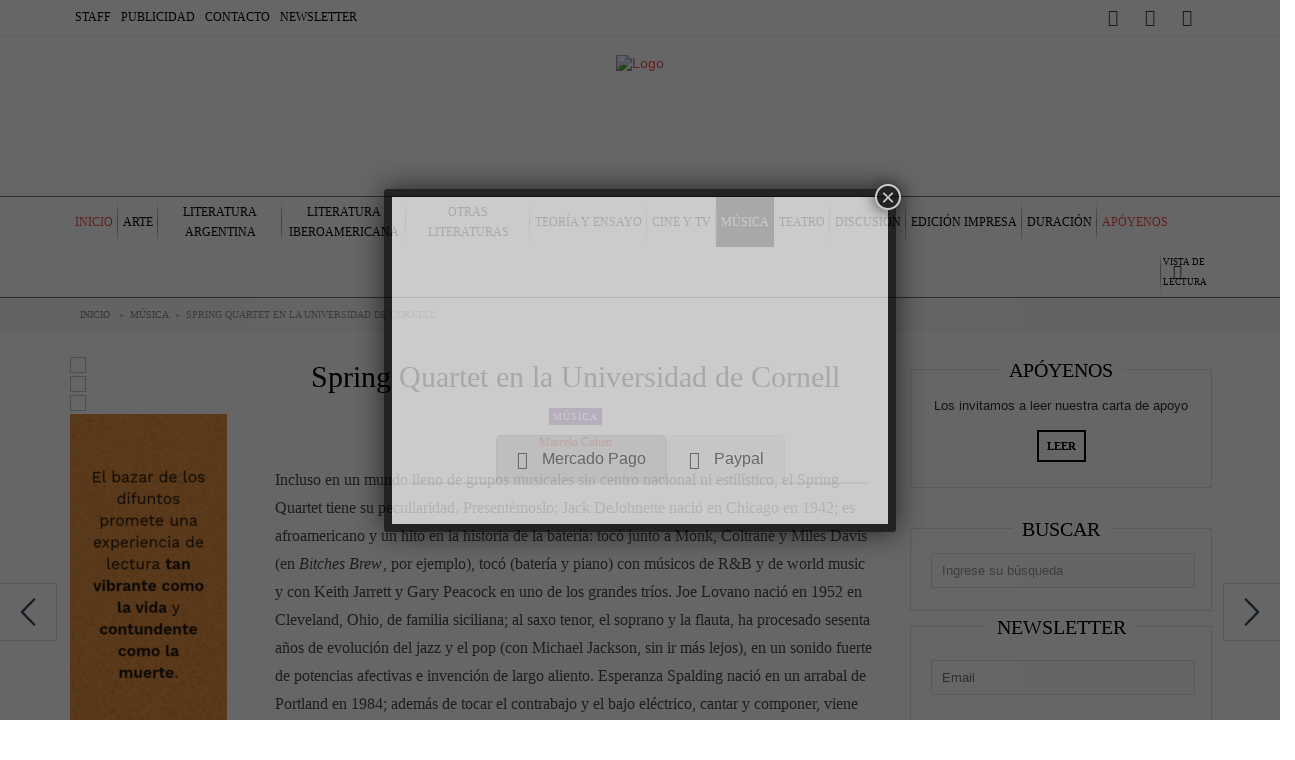

--- FILE ---
content_type: text/html; charset=UTF-8
request_url: https://www.revistaotraparte.com/musica/spring-quartet-en-la-universidad-de-cornell/
body_size: 65082
content:



<!DOCTYPE html>
<html lang="es" prefix="og: http://ogp.me/ns# og: http://ogp.me/ns#">
<head> 
<meta http-equiv="Content-Type" content="text/html; charset=UTF-8" />
<meta name="viewport" content="width=device-width, initial-scale=1, maximum-scale=1">
	
<title>Spring Quartet en la Universidad de Cornell por Marcelo Cohen - Revista Otra Parte</title>

<link rel="alternate" type="application/rss+xml" title="Revista Otra Parte RSS Feed" href="https://www.revistaotraparte.com/feed/" />
<link rel="alternate" type="application/atom+xml" title="Revista Otra Parte Atom Feed" href="https://www.revistaotraparte.com/feed/atom/" />
<link rel="pingback" href="https://www.revistaotraparte.com/xmlrpc.php" />

<!--<link rel="stylesheet" id="my-font" href="//fonts.googleapis.com/css?family=Lato:400,600,700" type="text/css" media="all" />
	
<link rel="stylesheet" id="text-font" href="//fonts.googleapis.com/css?family=Open Sans:400,600,700" type="text/css" media="all" />-->



<meta property="og:title" content="%%title%% por %%cf_autor%% %%sep%% %%sitename%%" />
<meta property="og:description" content="Incluso en un mundo lleno de grupos musicales sin centro nacional ni estilístico, el Spring Quartet tiene su peculiaridad. Presentémoslo: Jack DeJohnette nació en Chicago en 1942; es afroamericano y un hito en la historia de la batería: tocó junto a Monk, Coltrane y Miles Davis (en Bitches Brew&hellip;" />
<meta property="og:url" content="https://www.revistaotraparte.com/musica/spring-quartet-en-la-universidad-de-cornell/" />
<meta property="og:type" content="article" />
<meta property="og:site_name" content="Revista Otra Parte" />
<meta property="article:tag" content="concierto" />
<meta property="article:tag" content="folklore" />
<meta property="article:tag" content="hard-bop" />
<meta property="article:tag" content="jazz" />
<meta property="article:tag" content="pianista" />
<meta property="article:section" content="MÚSICA" />
<meta property="article:published_time" content="2019-05-02T13:03:59+00:00" />
<meta property="article:modified_time" content="2019-05-02T12:44:50+00:00" />
<meta property="og:updated_time" content="2019-05-02T12:44:50+00:00" />


<meta name="description" content=""/>
<link rel="canonical" href="https://www.revistaotraparte.com/musica/spring-quartet-en-la-universidad-de-cornell/" />
<meta property="og:locale" content="es_ES" />
<meta property="og:type" content="article" />
<meta property="og:title" content="Spring Quartet en la Universidad de Cornell por Marcelo Cohen - Revista Otra Parte" />
<meta property="og:description" content="" />
<meta property="og:url" content="https://www.revistaotraparte.com/musica/spring-quartet-en-la-universidad-de-cornell/" />
<meta property="og:site_name" content="Revista Otra Parte" />
<meta property="article:publisher" content="https://www.facebook.com/revistaotraparte" />
<meta property="article:tag" content="concierto" />
<meta property="article:tag" content="folklore" />
<meta property="article:tag" content="hard-bop" />
<meta property="article:tag" content="jazz" />
<meta property="article:tag" content="pianista" />
<meta property="article:section" content="MÚSICA" />
<meta property="article:published_time" content="2019-05-02T16:03:59+00:00" />
<meta property="article:modified_time" content="2019-05-02T15:44:50+00:00" />
<meta property="og:updated_time" content="2019-05-02T15:44:50+00:00" />
<meta property="og:image" content="https://www.revistaotraparte.com/wp-content/uploads/2018/11/Otra-Parte.jpg" />
<meta property="og:image:secure_url" content="https://www.revistaotraparte.com/wp-content/uploads/2018/11/Otra-Parte.jpg" />
<meta property="og:image:width" content="407" />
<meta property="og:image:height" content="270" />
<meta property="og:image:alt" content="Otra-Parte" />
<meta name="twitter:card" content="summary_large_image" />
<meta name="twitter:description" content="" />
<meta name="twitter:title" content="Spring Quartet en la Universidad de Cornell por Marcelo Cohen - Revista Otra Parte" />
<meta name="twitter:site" content="@rev_otraparte" />
<meta name="twitter:image" content="https://revistaotraparte.com/wp-content/uploads/2018/11/Otra-Parte.jpg" />
<meta name="twitter:creator" content="@rev_otraparte" />
<script type='application/ld+json'>{"@context":"https:\/\/schema.org","@type":"Organization","url":"https:\/\/www.revistaotraparte.com\/","sameAs":["https:\/\/www.facebook.com\/revistaotraparte","https:\/\/twitter.com\/rev_otraparte"],"@id":"https:\/\/www.revistaotraparte.com\/#organization","name":"Revista Otra Parte","logo":"https:\/\/revistaotraparte.com\/wp-content\/uploads\/2017\/06\/Otra-Parte.png"}</script>

<link rel='dns-prefetch' href='//fonts.googleapis.com' />
<link rel='dns-prefetch' href='//s.w.org' />
<link rel="alternate" type="application/rss+xml" title="Revista Otra Parte &raquo; Feed" href="https://www.revistaotraparte.com/feed/" />
<link rel="alternate" type="application/rss+xml" title="Revista Otra Parte &raquo; RSS de los comentarios" href="https://www.revistaotraparte.com/comments/feed/" />
		<!-- This site uses the Google Analytics by ExactMetrics plugin v7.17 - Using Analytics tracking - https://www.exactmetrics.com/ -->
							<script src="//www.googletagmanager.com/gtag/js?id=G-4X0EP3GYQR"  data-cfasync="false" data-wpfc-render="false" type="text/javascript" async></script>
			<script data-cfasync="false" data-wpfc-render="false" type="text/javascript">
				var em_version = '7.17';
				var em_track_user = true;
				var em_no_track_reason = '';
				
								var disableStrs = [
										'ga-disable-G-4X0EP3GYQR',
									];

				/* Function to detect opted out users */
				function __gtagTrackerIsOptedOut() {
					for (var index = 0; index < disableStrs.length; index++) {
						if (document.cookie.indexOf(disableStrs[index] + '=true') > -1) {
							return true;
						}
					}

					return false;
				}

				/* Disable tracking if the opt-out cookie exists. */
				if (__gtagTrackerIsOptedOut()) {
					for (var index = 0; index < disableStrs.length; index++) {
						window[disableStrs[index]] = true;
					}
				}

				/* Opt-out function */
				function __gtagTrackerOptout() {
					for (var index = 0; index < disableStrs.length; index++) {
						document.cookie = disableStrs[index] + '=true; expires=Thu, 31 Dec 2099 23:59:59 UTC; path=/';
						window[disableStrs[index]] = true;
					}
				}

				if ('undefined' === typeof gaOptout) {
					function gaOptout() {
						__gtagTrackerOptout();
					}
				}
								window.dataLayer = window.dataLayer || [];

				window.ExactMetricsDualTracker = {
					helpers: {},
					trackers: {},
				};
				if (em_track_user) {
					function __gtagDataLayer() {
						dataLayer.push(arguments);
					}

					function __gtagTracker(type, name, parameters) {
						if (!parameters) {
							parameters = {};
						}

						if (parameters.send_to) {
							__gtagDataLayer.apply(null, arguments);
							return;
						}

						if (type === 'event') {
														parameters.send_to = exactmetrics_frontend.v4_id;
							var hookName = name;
							if (typeof parameters['event_category'] !== 'undefined') {
								hookName = parameters['event_category'] + ':' + name;
							}

							if (typeof ExactMetricsDualTracker.trackers[hookName] !== 'undefined') {
								ExactMetricsDualTracker.trackers[hookName](parameters);
							} else {
								__gtagDataLayer('event', name, parameters);
							}
							
						} else {
							__gtagDataLayer.apply(null, arguments);
						}
					}

					__gtagTracker('js', new Date());
					__gtagTracker('set', {
						'developer_id.dNDMyYj': true,
											});
										__gtagTracker('config', 'G-4X0EP3GYQR', {"forceSSL":"true"} );
															window.gtag = __gtagTracker;										(function () {
						/* https://developers.google.com/analytics/devguides/collection/analyticsjs/ */
						/* ga and __gaTracker compatibility shim. */
						var noopfn = function () {
							return null;
						};
						var newtracker = function () {
							return new Tracker();
						};
						var Tracker = function () {
							return null;
						};
						var p = Tracker.prototype;
						p.get = noopfn;
						p.set = noopfn;
						p.send = function () {
							var args = Array.prototype.slice.call(arguments);
							args.unshift('send');
							__gaTracker.apply(null, args);
						};
						var __gaTracker = function () {
							var len = arguments.length;
							if (len === 0) {
								return;
							}
							var f = arguments[len - 1];
							if (typeof f !== 'object' || f === null || typeof f.hitCallback !== 'function') {
								if ('send' === arguments[0]) {
									var hitConverted, hitObject = false, action;
									if ('event' === arguments[1]) {
										if ('undefined' !== typeof arguments[3]) {
											hitObject = {
												'eventAction': arguments[3],
												'eventCategory': arguments[2],
												'eventLabel': arguments[4],
												'value': arguments[5] ? arguments[5] : 1,
											}
										}
									}
									if ('pageview' === arguments[1]) {
										if ('undefined' !== typeof arguments[2]) {
											hitObject = {
												'eventAction': 'page_view',
												'page_path': arguments[2],
											}
										}
									}
									if (typeof arguments[2] === 'object') {
										hitObject = arguments[2];
									}
									if (typeof arguments[5] === 'object') {
										Object.assign(hitObject, arguments[5]);
									}
									if ('undefined' !== typeof arguments[1].hitType) {
										hitObject = arguments[1];
										if ('pageview' === hitObject.hitType) {
											hitObject.eventAction = 'page_view';
										}
									}
									if (hitObject) {
										action = 'timing' === arguments[1].hitType ? 'timing_complete' : hitObject.eventAction;
										hitConverted = mapArgs(hitObject);
										__gtagTracker('event', action, hitConverted);
									}
								}
								return;
							}

							function mapArgs(args) {
								var arg, hit = {};
								var gaMap = {
									'eventCategory': 'event_category',
									'eventAction': 'event_action',
									'eventLabel': 'event_label',
									'eventValue': 'event_value',
									'nonInteraction': 'non_interaction',
									'timingCategory': 'event_category',
									'timingVar': 'name',
									'timingValue': 'value',
									'timingLabel': 'event_label',
									'page': 'page_path',
									'location': 'page_location',
									'title': 'page_title',
								};
								for (arg in args) {
																		if (!(!args.hasOwnProperty(arg) || !gaMap.hasOwnProperty(arg))) {
										hit[gaMap[arg]] = args[arg];
									} else {
										hit[arg] = args[arg];
									}
								}
								return hit;
							}

							try {
								f.hitCallback();
							} catch (ex) {
							}
						};
						__gaTracker.create = newtracker;
						__gaTracker.getByName = newtracker;
						__gaTracker.getAll = function () {
							return [];
						};
						__gaTracker.remove = noopfn;
						__gaTracker.loaded = true;
						window['__gaTracker'] = __gaTracker;
					})();
									} else {
										console.log("");
					(function () {
						function __gtagTracker() {
							return null;
						}

						window['__gtagTracker'] = __gtagTracker;
						window['gtag'] = __gtagTracker;
					})();
									}
			</script>
				<!-- / Google Analytics by ExactMetrics -->
				<script type="text/javascript">
			window._wpemojiSettings = {"baseUrl":"https:\/\/s.w.org\/images\/core\/emoji\/11\/72x72\/","ext":".png","svgUrl":"https:\/\/s.w.org\/images\/core\/emoji\/11\/svg\/","svgExt":".svg","source":{"concatemoji":"https:\/\/www.revistaotraparte.com\/wp-includes\/js\/wp-emoji-release.min.js"}};
			!function(e,a,t){var n,r,o,i=a.createElement("canvas"),p=i.getContext&&i.getContext("2d");function s(e,t){var a=String.fromCharCode;p.clearRect(0,0,i.width,i.height),p.fillText(a.apply(this,e),0,0);e=i.toDataURL();return p.clearRect(0,0,i.width,i.height),p.fillText(a.apply(this,t),0,0),e===i.toDataURL()}function c(e){var t=a.createElement("script");t.src=e,t.defer=t.type="text/javascript",a.getElementsByTagName("head")[0].appendChild(t)}for(o=Array("flag","emoji"),t.supports={everything:!0,everythingExceptFlag:!0},r=0;r<o.length;r++)t.supports[o[r]]=function(e){if(!p||!p.fillText)return!1;switch(p.textBaseline="top",p.font="600 32px Arial",e){case"flag":return s([55356,56826,55356,56819],[55356,56826,8203,55356,56819])?!1:!s([55356,57332,56128,56423,56128,56418,56128,56421,56128,56430,56128,56423,56128,56447],[55356,57332,8203,56128,56423,8203,56128,56418,8203,56128,56421,8203,56128,56430,8203,56128,56423,8203,56128,56447]);case"emoji":return!s([55358,56760,9792,65039],[55358,56760,8203,9792,65039])}return!1}(o[r]),t.supports.everything=t.supports.everything&&t.supports[o[r]],"flag"!==o[r]&&(t.supports.everythingExceptFlag=t.supports.everythingExceptFlag&&t.supports[o[r]]);t.supports.everythingExceptFlag=t.supports.everythingExceptFlag&&!t.supports.flag,t.DOMReady=!1,t.readyCallback=function(){t.DOMReady=!0},t.supports.everything||(n=function(){t.readyCallback()},a.addEventListener?(a.addEventListener("DOMContentLoaded",n,!1),e.addEventListener("load",n,!1)):(e.attachEvent("onload",n),a.attachEvent("onreadystatechange",function(){"complete"===a.readyState&&t.readyCallback()})),(n=t.source||{}).concatemoji?c(n.concatemoji):n.wpemoji&&n.twemoji&&(c(n.twemoji),c(n.wpemoji)))}(window,document,window._wpemojiSettings);
		</script>
			
<style type="text/css">


h1, h2, h3, h4, h5, h6, .header_post_time, .pre_single_text, .sw-skin3 .sw-content .sw-caption h4, #skin_3 p, #wowslider-container1 .ws-title span, .home_custom_block_title, .title_lp, #header_login_box, .cat_view_more,  .lof-slidecontent .slider-description .slider-meta, .widget_title_third, .widget_two_meta, #top_title_box, .site_title h1, #homeSlider .rsTmb, .fn, .menu-item, .cat_post_count, .tagcloud a, .author_description span, #tags_simple a, .tags_simple_text, #post_tags li a, .custom_read_more, .product_list_widget li a, .product-categories, .post-single-rate, .widget_title, .full_widget_title, .widget_title_two, #home_carousel .jcarousel-skin-tango .carousel_post h1 a, .home_posts_title h2, #header_top_menu .logout, #header_top_menu .login, #mainMenu ul li a, #mega_main_menu .link_text, #secondaryMenu, .mt-news .ticker_title, .slide_time, .post h1 a, .product h1 a, .cat_meta, .category_time, .post_views, .cat_author, .custom_cat_class, .post_meta_line, .par_post_meta_line, .post_time, .latest_title_box, #single_recent_posts .recent_posts_title, .prev_link_title a, .next_link_title a, #navigation_images span, .author_posts_title, #archive .arch_title, .fn a, .comment-meta, #submit, #content_bread_panel, #contact input[type="submit"], h2.widgettitle, .widget.widget_nav_menu li a, .widget_menu_title, .yop-poll-container label, .yop_poll_vote_button, .widget_footer_title, .wpt_widget_content .tab_title a, #comments-tab-content .wpt_comment_meta a, .user-rate-wrap, #bbp_search_submit, .forum-titles, .bbp-forum-title, .entry-title, .bbp-topic-permalink, .bbp-submit-wrapper button, .wpb_row h1, .wpb_row h2, .wpb_row h3, .wpb_row h4, .wpb_row h5, .ts-icon-title-text, .home_posts_time, .home_masonry_posts .home_posts_time, .video_post .masonry_title, .line_title, .video_post .video_time, .home_video_posts_time, .video_title, .column_post:first-child .column_title, .sp-caption-container, .column_title, .blog_title, .mega-hovertitle, .ms-videogallery-template .ms-layer.video-title, .ms-videogallery-template .ms-layer.video-author, .sb-modern-skin .showbiz-title, .masonry_title, .main_title, .pbc_title, .sb-retro-skin .showbiz-title a, #similar-post, .widget_date, .full_widget_date, .widget_date_third, .popular_widget_title, .widget_title_small, .widget_title_small_second, .comment-reply-link, .comments_count_simple_box, .blog_fashion_comments, .tp-poll-container .choice-content, .tp-poll-container .buttons button, #commentform label, .logged-in-as, .header_title, .single_text .single_thumbnail_small ul li a {font-family:Lato;}


	#wowslider-container1 .ws-title div, .home_custom_block_desc, .post p, .product p, .single_text, .featured_area_content_text, .bx-wrapper .bxslider_quote, #home_content, #container, .post_one_column h1, .post_mini_one_column h1, .post_two_column h1, .post_three_column h1, .video_widget { font-family:Open Sans; }	
    
	h1, h2, h3, h4, h5, h6 { color: #!important; }
	.site_title h1 { color: #!important; } 
	.site_title h1:hover { color: #!important; } 
	
	.right-heading h3 { color: #!important; } 

	.footer-heading h3 { color: #!important; } 
	#crumbs, #crumbs a{ color: #!important; }
	#crumbs a:hover { color: #!important; }
	
	
	#header, #dc_jqaccordion_widget-7-item ul ul li a { background-color: #!important; } 
	
	#header_top_menu { background-color: #!important; } 
	
	#mainMenu ul li a { color: #!important; } 
	#mainMenu ul li a:hover, #mainMenu ul li.current-menu-parent > a, #mainMenu ul li.current_page_item > a, #mainMenu ul li.current-menu-ancestor > a, #mainMenu ul li.current-menu-item > a, #mainMenu ul li a:hover { color: ##ffffff!important; } 
	#mainMenu ul li.current-menu-parent > a, #mainMenu ul li.current_page_item > a, #mainMenu ul li.current-menu-ancestor > a, #mainMenu ul li.current-menu-item > a, #mainMenu ul li a:hover { background: ##0b0b0b!important; } 
    #mainMenu ul li.current-menu-parent > a, #mainMenu ul li.current_page_item > a, #mainMenu ul li.current-menu-ancestor > a, #mainMenu ul li.current-menu-item > a, #mainMenu ul li a:hover { color: ##ffffff!important; } 	
	#mainMenu.ddsmoothmenu ul li ul li a { color: #!important; } 
	#mainMenu.ddsmoothmenu ul li ul li a:hover { color: #!important; } 
	#mainMenu.ddsmoothmenu ul li ul li a, #mainMenu.ddsmoothmenu ul li ul li.current-menu-ancestor > a, #mainMenu.ddsmoothmenu ul li ul li.current-menu-item > a { background: #!important; } 
	#mainMenu.ddsmoothmenu ul li ul li a:hover { background: #!important; } 
	

	.post_format { background-color: #!important; } 
	.post_format_video { background-color: #!important; } 
	.post_format_image { background-color: #!important; } 
	
	#footer_box, .footer-heading h3 { background: #!important; }
	#footer_bottom { background: #!important; }
	
	.single_title h1 { font-size: 30px!important; } 

	#authorlist .view_all_contr_text, .timer > #slice > .pie, .ei-slider-thumbs li.ei-slider-element, .rsUni .rsThumb.rsNavSelected { background-color: #f14d4d!important; }
    .timer > #slice > .pie, .archive_title h3 { border-color: #f14d4d!important; }
	
	#all_content.boxed_width { margin-top: 0px!important; } 	

</style>

<style type="text/css">
img.wp-smiley,
img.emoji {
	display: inline !important;
	border: none !important;
	box-shadow: none !important;
	height: 1em !important;
	width: 1em !important;
	margin: 0 .07em !important;
	vertical-align: -0.1em !important;
	background: none !important;
	padding: 0 !important;
}
</style>
<link rel='stylesheet' id='contact-form-7-css'  href='https://www.revistaotraparte.com/wp-content/plugins/contact-form-7/includes/css/styles.css' type='text/css' media='all' />
<link rel='stylesheet' id='cf7md_roboto-css'  href='//fonts.googleapis.com/css?family=Roboto:400,500' type='text/css' media='all' />
<link rel='stylesheet' id='cf7-material-design-css'  href='https://www.revistaotraparte.com/wp-content/plugins/material-design-for-contact-form-7/v1/public/../assets/css/cf7-material-design.css' type='text/css' media='all' />
<link rel='stylesheet' id='rs-plugin-settings-css'  href='https://www.revistaotraparte.com/wp-content/plugins/revslider/public/assets/css/settings.css' type='text/css' media='all' />
<style id='rs-plugin-settings-inline-css' type='text/css'>
#rs-demo-id {}
</style>
<link rel='stylesheet' id='mc4wp-form-themes-css'  href='https://www.revistaotraparte.com/wp-content/plugins/mailchimp-for-wp/assets/css/form-themes.css' type='text/css' media='all' />
<link rel='stylesheet' id='wordpress-popular-posts-css-css'  href='https://www.revistaotraparte.com/wp-content/plugins/wordpress-popular-posts/assets/css/wpp.css' type='text/css' media='all' />
<link rel='stylesheet' id='royal_style-css'  href='https://www.revistaotraparte.com/wp-content/themes/fashery/style.css' type='text/css' media='all' />
<link rel='stylesheet' id='royal_shortcodes-css'  href='https://www.revistaotraparte.com/wp-content/themes/fashery/css/royal_shortcodes.css' type='text/css' media='all' />
<link rel='stylesheet' id='royal_responsive-css'  href='https://www.revistaotraparte.com/wp-content/themes/fashery/css/royal_responsive.css' type='text/css' media='all' />
<link rel='stylesheet' id='chld_thm_cfg_child-css'  href='https://www.revistaotraparte.com/wp-content/themes/OtraParte/style.css' type='text/css' media='all' />
<link rel='stylesheet' id='easy-social-share-buttons-animations-css'  href='https://www.revistaotraparte.com/wp-content/plugins/easy-social-share-buttons3/assets/css/essb-animations.min.css' type='text/css' media='all' />
<link rel='stylesheet' id='easy-social-share-buttons-css'  href='https://www.revistaotraparte.com/wp-content/plugins/easy-social-share-buttons3/assets/css/easy-social-share-buttons.min.css' type='text/css' media='all' />
<link rel='stylesheet' id='mm_icomoon-css'  href='https://www.revistaotraparte.com/wp-content/plugins/mega_main_menu/framework/src/css/icomoon.css' type='text/css' media='all' />
<link rel='stylesheet' id='mm_font-awesome-css'  href='https://www.revistaotraparte.com/wp-content/plugins/mega_main_menu/framework/src/css/font-awesome.css' type='text/css' media='all' />
<link rel='stylesheet' id='mm_glyphicons-css'  href='https://www.revistaotraparte.com/wp-content/plugins/mega_main_menu/framework/src/css/glyphicons.css' type='text/css' media='all' />
<link rel='stylesheet' id='mmm_mega_main_menu-css'  href='https://www.revistaotraparte.com/wp-content/plugins/mega_main_menu/src/css/cache.skin.css' type='text/css' media='all' />
<link rel='stylesheet' id='js_composer_front-css'  href='https://www.revistaotraparte.com/wp-content/plugins/js_composer/assets/css/js_composer.min.css' type='text/css' media='all' />
<link rel='stylesheet' id='animate-css-css'  href='https://www.revistaotraparte.com/wp-content/plugins/js_composer/assets/lib/bower/animate-css/animate.min.css' type='text/css' media='' />
<link rel='stylesheet' id='vc_tta_style-css'  href='https://www.revistaotraparte.com/wp-content/plugins/js_composer/assets/css/js_composer_tta.min.css' type='text/css' media='all' />
<link rel='stylesheet' id='font-awesome-css'  href='https://www.revistaotraparte.com/wp-content/plugins/js_composer/assets/lib/bower/font-awesome/css/font-awesome.min.css' type='text/css' media='all' />
<link rel='stylesheet' id='popup-maker-site-css'  href='//www.revistaotraparte.com/wp-content/uploads/pum/pum-site-styles.css?generated=1764294385' type='text/css' media='all' />
<script type='text/javascript' src='https://www.revistaotraparte.com/wp-content/plugins/google-analytics-dashboard-for-wp/assets/js/frontend-gtag.min.js'></script>
<script data-cfasync="false" data-wpfc-render="false" type="text/javascript" id='exactmetrics-frontend-script-js-extra'>/* <![CDATA[ */
var exactmetrics_frontend = {"js_events_tracking":"true","download_extensions":"zip,mp3,mpeg,pdf,docx,pptx,xlsx,rar","inbound_paths":"[{\"path\":\"\\\/go\\\/\",\"label\":\"affiliate\"},{\"path\":\"\\\/recommend\\\/\",\"label\":\"affiliate\"}]","home_url":"https:\/\/www.revistaotraparte.com","hash_tracking":"false","v4_id":"G-4X0EP3GYQR"};/* ]]> */
</script>
<script type='text/javascript' src='https://www.revistaotraparte.com/wp-includes/js/jquery/jquery.js'></script>
<script type='text/javascript' src='https://www.revistaotraparte.com/wp-includes/js/jquery/jquery-migrate.min.js'></script>
<script type='text/javascript' src='https://www.revistaotraparte.com/wp-content/plugins/revslider/public/assets/js/jquery.themepunch.tools.min.js'></script>
<script type='text/javascript' src='https://www.revistaotraparte.com/wp-content/plugins/revslider/public/assets/js/jquery.themepunch.revolution.min.js'></script>
<script type='text/javascript' src='https://www.revistaotraparte.com/wp-content/plugins/revslider/public/assets/js/extensions/revolution.extension.actions.min.js'></script>
<script type='text/javascript' src='https://www.revistaotraparte.com/wp-content/plugins/revslider/public/assets/js/extensions/revolution.extension.carousel.min.js'></script>
<script type='text/javascript' src='https://www.revistaotraparte.com/wp-content/plugins/revslider/public/assets/js/extensions/revolution.extension.kenburn.min.js'></script>
<script type='text/javascript' src='https://www.revistaotraparte.com/wp-content/plugins/revslider/public/assets/js/extensions/revolution.extension.layeranimation.min.js'></script>
<script type='text/javascript' src='https://www.revistaotraparte.com/wp-content/plugins/revslider/public/assets/js/extensions/revolution.extension.migration.min.js'></script>
<script type='text/javascript' src='https://www.revistaotraparte.com/wp-content/plugins/revslider/public/assets/js/extensions/revolution.extension.navigation.min.js'></script>
<script type='text/javascript' src='https://www.revistaotraparte.com/wp-content/plugins/revslider/public/assets/js/extensions/revolution.extension.parallax.min.js'></script>
<script type='text/javascript' src='https://www.revistaotraparte.com/wp-content/plugins/revslider/public/assets/js/extensions/revolution.extension.slideanims.min.js'></script>
<script type='text/javascript' src='https://www.revistaotraparte.com/wp-content/plugins/revslider/public/assets/js/extensions/revolution.extension.video.min.js'></script>
<script type='application/json' id="wpp-json">
{"sampling_active":1,"sampling_rate":100,"ajax_url":"https:\/\/www.revistaotraparte.com\/wp-json\/wordpress-popular-posts\/v1\/popular-posts","ID":11078,"token":"7ff9593e03","lang":0,"debug":0}
</script>
<script type='text/javascript' src='https://www.revistaotraparte.com/wp-content/plugins/wordpress-popular-posts/assets/js/wpp.min.js'></script>
<link rel='https://api.w.org/' href='https://www.revistaotraparte.com/wp-json/' />
<link rel="EditURI" type="application/rsd+xml" title="RSD" href="https://www.revistaotraparte.com/xmlrpc.php?rsd" />
<link rel="wlwmanifest" type="application/wlwmanifest+xml" href="https://www.revistaotraparte.com/wp-includes/wlwmanifest.xml" /> 
<link rel='shortlink' href='https://www.revistaotraparte.com/?p=11078' />
<link rel="alternate" type="application/json+oembed" href="https://www.revistaotraparte.com/wp-json/oembed/1.0/embed?url=https%3A%2F%2Fwww.revistaotraparte.com%2Fmusica%2Fspring-quartet-en-la-universidad-de-cornell%2F" />
<link rel="alternate" type="text/xml+oembed" href="https://www.revistaotraparte.com/wp-json/oembed/1.0/embed?url=https%3A%2F%2Fwww.revistaotraparte.com%2Fmusica%2Fspring-quartet-en-la-universidad-de-cornell%2F&#038;format=xml" />

<!-- This site is using AdRotate v5.12.4 to display their advertisements - https://ajdg.solutions/ -->
<!-- AdRotate CSS -->
<style type="text/css" media="screen">
	.g { margin:0px; padding:0px; overflow:hidden; line-height:1; zoom:1; }
	.g img { height:auto; }
	.g-col { position:relative; float:left; }
	.g-col:first-child { margin-left: 0; }
	.g-col:last-child { margin-right: 0; }
	.g-1 { min-width:0px; max-width:300px; margin: 0 auto; }
	.b-1 { margin:2px 0px 0px 0px; }
	.g-2 { width:auto; margin: 0 auto; }
	.b-2 { margin:2px 0px 0px 0px; }
	.g-3 {  margin: 0 auto; }
	.g-4 {  margin: 0 auto; }
	.g-5 {  margin: 0 auto; }
	.g-6 {  margin: 0 auto; }
	.g-7 {  margin: 0 auto; }
	.g-8 {  margin: 0 auto; }
	.g-9 {  margin: 0 auto; }
	.g-10 {  margin: 0 auto; }
	.g-11 {  margin: 0 auto; }
	.g-12 { width:auto; height:auto; margin: 0 auto; }
	@media only screen and (max-width: 480px) {
		.g-col, .g-dyn, .g-single { width:100%; margin-left:0; margin-right:0; }
	}
</style>
<!-- /AdRotate CSS -->

        <style>
            @-webkit-keyframes bgslide {
                from {
                    background-position-x: 0;
                }
                to {
                    background-position-x: -200%;
                }
            }

            @keyframes bgslide {
                    from {
                        background-position-x: 0;
                    }
                    to {
                        background-position-x: -200%;
                    }
            }

            .wpp-widget-placeholder {
                margin: 0 auto;
                width: 60px;
                height: 3px;
                background: #dd3737;
                background: -webkit-gradient(linear, left top, right top, from(#dd3737), color-stop(10%, #571313), to(#dd3737));
                background: linear-gradient(90deg, #dd3737 0%, #571313 10%, #dd3737 100%);
                background-size: 200% auto;
                border-radius: 3px;
                -webkit-animation: bgslide 1s infinite linear;
                animation: bgslide 1s infinite linear;
            }
        </style>
        <link rel="shortcut icon" type="image/x-icon" href="https://revistaotraparte.com/wp-content/uploads/2017/06/favicon.png" />
<script type="text/javascript">var essb_settings = {"ajax_url":"https:\/\/www.revistaotraparte.com\/wp-admin\/admin-ajax.php","essb3_nonce":"53c93c7d6b","essb3_plugin_url":"https:\/\/www.revistaotraparte.com\/wp-content\/plugins\/easy-social-share-buttons3","essb3_facebook_total":true,"essb3_admin_ajax":false,"essb3_internal_counter":false,"essb3_stats":false,"essb3_ga":false,"essb3_ga_mode":"simple","essb3_counter_button_min":0,"essb3_counter_total_min":0,"blog_url":"https:\/\/www.revistaotraparte.com\/","ajax_type":"wp","essb3_postfloat_stay":false,"essb3_no_counter_mailprint":false,"essb3_single_ajax":false,"twitter_counter":"self","post_id":11078};</script><!--[if lte IE 9]><link rel="stylesheet" type="text/css" href="https://www.revistaotraparte.com/wp-content/plugins/js_composer/assets/css/vc_lte_ie9.min.css" media="screen"><![endif]--><script type="text/javascript">function setREVStartSize(e){									
						try{ e.c=jQuery(e.c);var i=jQuery(window).width(),t=9999,r=0,n=0,l=0,f=0,s=0,h=0;
							if(e.responsiveLevels&&(jQuery.each(e.responsiveLevels,function(e,f){f>i&&(t=r=f,l=e),i>f&&f>r&&(r=f,n=e)}),t>r&&(l=n)),f=e.gridheight[l]||e.gridheight[0]||e.gridheight,s=e.gridwidth[l]||e.gridwidth[0]||e.gridwidth,h=i/s,h=h>1?1:h,f=Math.round(h*f),"fullscreen"==e.sliderLayout){var u=(e.c.width(),jQuery(window).height());if(void 0!=e.fullScreenOffsetContainer){var c=e.fullScreenOffsetContainer.split(",");if (c) jQuery.each(c,function(e,i){u=jQuery(i).length>0?u-jQuery(i).outerHeight(!0):u}),e.fullScreenOffset.split("%").length>1&&void 0!=e.fullScreenOffset&&e.fullScreenOffset.length>0?u-=jQuery(window).height()*parseInt(e.fullScreenOffset,0)/100:void 0!=e.fullScreenOffset&&e.fullScreenOffset.length>0&&(u-=parseInt(e.fullScreenOffset,0))}f=u}else void 0!=e.minHeight&&f<e.minHeight&&(f=e.minHeight);e.c.closest(".rev_slider_wrapper").css({height:f})					
						}catch(d){console.log("Failure at Presize of Slider:"+d)}						
					};</script>
		<style type="text/css" id="wp-custom-css">
			.archive .category_box .custom_cat_class.duracion,.archive .category_box .custom_cat_class.cuadernos-de-artistas {
    color: white;
}
.duracion .single_text h5, .single_text h6 {
	text-transform: none;}
.duracion .pre_single_text,
.DURACIÓN .pre_single_text{display:none;}.single_post_cat .custom_cat_class.musica-duracion,.single_post_cat .custom_cat_class.cuadernos-de-artistas,.single_post_cat .custom_cat_class.duracion{
	background-color: #f58054;}
.category_box  .custom_cat_class.musica-duracion,.category_box  .custom_cat_class.duracion,.category_box  .custom_cat_class.cuadernos-de-artistas{color: #f58054;}
.duracion.single-post .custom_cat_class,.duracion.single-post .post_meta_line h3,.duracion.single-post .custom_cat_class,.duracion.single-post .post_meta_line h3,.DURACIÓN.single-post .custom_cat_class,.DURACIÓN.single-post .post_meta_line h3 {
	margin: 1px !important;}

.duracion.single-post .custom_cat_class,.duracion.single-post .post_meta_line h3,.duracion.single-post .custom_cat_class,.duracion.single-post .post_meta_line h3,.DURACIÓN.single-post .custom_cat_class,.DURACIÓN.single-post .post_meta_line h3 {
	margin: 1px !important;}
.fb3d-modal .cmd-close {
    right: 5%!important;
	top: 5%!important;}
.nav-slide .sticky_post, #mega_main_menu{z-index:190!important;}
.img-popup-logo{background: #000;}
.pypal-popup-form form{text-align: center;}
#popmake-22219 .essb_links{display:none!important;}
.apoyenos-menu span.link_text {color: #8a8064!important;}
.apoyenos-img img:hover {
    filter: grayscale(0);
		
}
.apoyenos-img img {
    filter: grayscale(0.5);
		width: 80%;
    text-align: center;
    margin: 0 auto;
    display: block;
}
.pre_single_text{padding: 0;
    margin: -10px 0;}
.pre_single_text a{font-size: 15px;
    color: #939697;}
a.custom_cat_class.revista {
    display: none;
}
.wpb_revslider_element.wpb_content_element  .tparrows:before{color:#cfcfcf!important;}
.tp-revslider-mainul i{font-size: inherit!important;}
.twt-emb{padding: 0;
    width: 300px;
    border: 0;
}
#home_content .wpb_single_image.img-galeria img{
    border: none;
    margin: 0!important;
    padding: 0px;
    width: 100%;
    height: auto;
    box-shadow: none;
    opacity: 0.95;
    filter: grayscale(1);
}
#home_content .wpb_single_image.img-galeria img:hover {
    opacity: 1;
    filter: grayscale(0);
}

div#slide-10892-layer-6, div#slide-11196-layer-6,
div#slide-11614-layer-6,
div#slide-11224-layer-6,
div#slide-11710-layer-6,
div#slide-11747-layer-6,
div#slide-11845-layer-6,
div#slide-12099-layer-6,
div#slide-12718-layer-6,
div#slide-12995-layer-6,
div#slide-13162-layer-6,
div#slide-13665-layer-6,
div#slide-13693-layer-6,
div#slide-13851-layer-6,
div#slide-15976-layer-6,
div#slide-16914-layer-6,
div#slide-18865-layer-6,
div#slide-19085-layer-6,
div#slide-19119-layer-6,
div#slide-19195-layer-6,
div#slide-23431-layer-6,
div#slide-23937-layer-6,
div#slide-24376-layer-6,
div#slide-25235-layer-6
{background-color:#0071BB!important;}
div#slide-11146-layer-6,
div#slide-11349-layer-6,
div#slide-11501-layer-6,
div#slide-14239-layer-6,
div#slide-14381-layer-6,
div#slide-14615-layer-6,
div#slide-14465-layer-6,
div#slide-18438-layer-6,
div#slide-20472-layer-6,
div#slide-21535-layer-6,
div#slide-22118-layer-6,
div#slide-22846-layer-6,
div#slide-23383-layer-6,
div#slide-24280-layer-6,
div#slide-24829-layer-6,
div#slide-25063-layer-6
{background-color:#F26C36!important;}
div#slide-11243-layer-6,
div#slide-14794-layer-6,
div#slide-25191-layer-6
{background-color:#F26C36!important;}
div#slide-11278-layer-6, div#slide-11295-layer-6, div#slide-11322-layer-6, div#slide-11439-layer-6,
div#slide-11891-layer-6,
div#slide-12062-layer-6,
div#slide-12139-layer-6,
div#slide-12502-layer-6,
div#slide-12606-layer-6,
div#slide-12819-layer-6,
div#slide-12902-layer-6,
div#slide-12963-layer-6,
div#slide-13558-layer-6,
div#slide-13884-layer-6,
div#slide-14166-layer-6,
div#slide-13936-layer-6,
div#slide-14302-layer-6,
div#slide-14680-layer-6,
div#slide-14731-layer-6,
div#slide-14772-layer-6,
div#slide-14861-layer-6,
div#slide-15804-layer-6,
div#slide-15875-layer-6,
div#slide-16895-layer-6,
div#slide-16992-layer-6,
div#slide-17291-layer-6,
div#slide-18078-layer-6,
div#slide-18382-layer-6,
div#slide-18810-layer-6,
div#slide-18928-layer-6,
div#slide-19066-layer-6,
div#slide-19361-layer-6,
div#slide-19907-layer-6,
div#slide-20014-layer-6,
div#slide-20943-layer-6,
div#slide-21289-layer-6,
div#slide-22386-layer-6,
div#slide-22594-layer-6,
div#slide-22677-layer-6,
div#slide-22981-layer-6,
div#slide-23190-layer-6,
div#slide-23308-layer-6,
div#slide-23344-layer-6,
div#slide-23679-layer-6,
div#slide-23728-layer-6,
div#slide-23984-layer-6,
div#slide-24118-layer-6,
div#slide-24142-layer-6,
div#slide-24175-layer-6,
div#slide-24344-layer-6,
div#slide-25038-layer-6,
div#slide-25183-layer-6,
div#slide-25217-layer-6,
div#slide-25336-layer-6,
div#slide-25387-layer-6,
div#slide-25444-layer-6,
div#slide-25463-layer-6
{background-color:#d0d713!important;}
div#slide-11973-layer-6,
div#slide-13200-layer-6,
div#slide-14550-layer-6,
div#slide-18952-layer-6,
div#slide-21597-layer-6,
div#slide-21637-layer-6,
div#slide-21852-layer-6,
div#slide-23603-layer-6,
div#slide-23527-layer-6,
div#slide-25360-layer-6,
div#slide-25408-layer-6
{background-color:#f14d4d!important;}
div#slide-21692-layer-6,
div#slide-22704-layer-6
{background-color:#939697!important;}


#main_content .cntnt2 p,.right-widget {    font-weight: 400;}
#main_content .imp-titulos, #main_content .imp-subt p{margin:0px!important;padding:0px 1%!important;}
.imp-tapas{margin-bottom:12px;}
#main_content .imp-subt p{font-size:13px;}
.imp-small{margin:0px;max-width: 188px;}

.imp-rights{margin:0px;}
.imp-nota-titulo h2{text-transform:none!important;
    font-family: Lato;margin: 5px 0px 0px 0px;
    padding: 0px 0px 0px 0px!important;}
.vc_responsive .imp-cat.vc_grid-filter {display: initial!important;}
.imp-cat a{padding: 0px 4px 0px 4px;
    font-size: 10px;
    line-height: 17px!important;
    font-weight: normal;
    letter-spacing: 1px;
	border-radius: 1px;
background-color: #f14d4d;
    color: #fff!important;
    margin: 0px 5px 0px 0px;
	font-family: Lato;display: inline-block;text-transform:uppercase;}
.aut, .aut-res{position: relative;
    display: block;
    font-size: 12px;
    line-height: 16px;
    color: #000;
    text-decoration: none;
    margin: 0px 10px 0px 0px!important;
    padding: 0px 0px 0px 0px!important;
    font-weight: normal;
    text-indent: 0px;}
.aut-res{color: #f14d4d;
    text-decoration: none;}
.imp-p p{display: block;
    width: 100%;
    padding: 10px 0px!important;
    text-indent: 0px;
    color: #666;
    font-size: 13px;
    line-height: 23px;}
.imp-btn a.vc_btn3-style-outline-customimp-btn{
	  border: 2px solid #000!important;
    background-color: #fff!important;
    padding: 4px 8px;
    color: #000!important;
		display: inline-block;
    font-size: 11px;
    line-height: 20px;
    text-decoration: none;
    margin: 10px 0px 0px 0px;
    font-weight: bold;
    text-transform: uppercase;
    transition: 0.2s;}
.imp-btn a.vc_btn3-style-outline-customimp-btn:hover{
    background-color: #000!important;
    color: #fff!important;
}
.imp-btn{margin: 0px 0px 5px 0px!important;}

.custom_cat_class.op-musica, 
.custom_cat_class.arquitectura,
.custom_cat_class.artes,
.custom_cat_class.ciencias-sociales,
.custom_cat_class.cine,
.custom_cat_class.ciudad,
.custom_cat_class.conversacion,
.custom_cat_class.critica,
.custom_cat_class.cuaderno,
.custom_cat_class.diarios,
.custom_cat_class.diseno,
.custom_cat_class.ensayo,
.custom_cat_class.entrevista,
.custom_cat_class.estetica,
.custom_cat_class.festival-ciudades-paralelas,
.custom_cat_class.ficcion,
.custom_cat_class.filosofia,
.custom_cat_class.fotografia,
.custom_cat_class.historia,
.custom_cat_class.historieta,
.custom_cat_class.homenaje,
.custom_cat_class.ideas,
.custom_cat_class.literatura-arte,
.custom_cat_class.literatura,
.custom_cat_class.maquinablanda,
.custom_cat_class.medios,
.custom_cat_class.milpalabras,
.custom_cat_class.musica-y-literatura,
.custom_cat_class.narrativa,
.custom_cat_class.novela,
.custom_cat_class.nuevas-tecnologias,
.custom_cat_class.pensamiento-urbano,
.custom_cat_class.periodismo,
.custom_cat_class.plastica,
.custom_cat_class.poesia,
.custom_cat_class.politica,
.custom_cat_class.psicoanalisis,
.custom_cat_class.sociedad,
.custom_cat_class.spoken-word,
.custom_cat_class.op-teatro,
.custom_cat_class.television,
.custom_cat_class.teoria,
.custom_cat_class.traduccion,
.custom_cat_class.universidad
{background-color:#939697
!important;}		</style>
	<noscript><style type="text/css"> .wpb_animate_when_almost_visible { opacity: 1; }</style></noscript>
</head>


<body class="post-template-default single single-post postid-11078 single-format-standard mmm mega_main_menu-2-1-3 lectura musica wpb-js-composer js-comp-ver-5.0.1 vc_responsive">

<div id="all_content" class="  ">


<div id="header_top_menu">
<div class="inner">

	
<!-- begin "mega_main_menu" -->
<div id="mega_main_menu" class="top-menu primary_style-flat icons-left first-lvl-align-left first-lvl-separator-none direction-horizontal fullwidth-enable pushing_content-enable mobile_minimized-enable dropdowns_trigger-hover dropdowns_animation-anim_4 no-logo no-search no-woo_cart no-buddypress responsive-enable coercive_styles-disable indefinite_location_mode-disable language_direction-ltr version-2-1-3 mega_main mega_main_menu">
	<div class="menu_holder">
	<div class="mmm_fullwidth_container"></div><!-- class="fullwidth_container" -->
		<div class="menu_inner">
			<span class="nav_logo">
				<a class="mobile_toggle">
					<span class="mobile_button">
						Menu &nbsp;
						<span class="symbol_menu">&equiv;</span>
						<span class="symbol_cross">&#x2573;</span>
					</span><!-- class="mobile_button" -->
				</a>
			</span><!-- /class="nav_logo" -->
				<ul id="mega_main_menu_ul" class="mega_main_menu_ul">
<li id="menu-item-9261" class="menu-item menu-item-type-post_type menu-item-object-page menu-item-9261 default_dropdown default_style drop_to_right submenu_default_width columns1">
	<a href="https://www.revistaotraparte.com/staff/" class="item_link  disable_icon" tabindex="1">
		<i class=""></i> 
		<span class="link_content">
			<span class="link_text">
				Staff
			</span>
		</span>
	</a>
</li>
<li id="menu-item-9262" class="menu-item menu-item-type-post_type menu-item-object-page menu-item-9262 default_dropdown default_style drop_to_right submenu_default_width columns1">
	<a href="https://www.revistaotraparte.com/publicidad/" class="item_link  disable_icon" tabindex="2">
		<i class=""></i> 
		<span class="link_content">
			<span class="link_text">
				Publicidad
			</span>
		</span>
	</a>
</li>
<li id="menu-item-8424" class="menu-item menu-item-type-post_type menu-item-object-page menu-item-8424 default_dropdown default_style drop_to_right submenu_default_width columns1">
	<a href="https://www.revistaotraparte.com/contacto/" class="item_link  disable_icon" tabindex="3">
		<i class=""></i> 
		<span class="link_content">
			<span class="link_text">
				Contacto
			</span>
		</span>
	</a>
</li>
<li id="menu-item-9263" class="menu-item menu-item-type-post_type menu-item-object-page menu-item-9263 default_dropdown default_style drop_to_right submenu_default_width columns1">
	<a href="https://www.revistaotraparte.com/newsletter/" class="item_link  disable_icon" tabindex="4">
		<i class=""></i> 
		<span class="link_content">
			<span class="link_text">
				Newsletter
			</span>
		</span>
	</a>
</li>
<li id="menu-item-8420" class="der menu-item menu-item-type-custom menu-item-object-custom menu-item-8420 default_dropdown default_style drop_to_right submenu_default_width columns1">
	<a target="_blank" href="https://www.facebook.com/revistaotraparte" class="item_link  menu_item_without_text with_icon" tabindex="5">
		<i class="im-icon-facebook"></i> 
		<span class="link_content">
			<span class="link_text">
				Facebook
			</span>
		</span>
	</a>
</li>
<li id="menu-item-8423" class="der menu-item menu-item-type-custom menu-item-object-custom menu-item-8423 default_dropdown default_style drop_to_right submenu_default_width columns1">
	<a target="_blank" href="https://twitter.com/rev_otraparte" class="item_link  menu_item_without_text with_icon" tabindex="6">
		<i class="im-icon-twitter"></i> 
		<span class="link_content">
			<span class="link_text">
				Twitter
			</span>
		</span>
	</a>
</li>
<li id="menu-item-13978" class="der menu-item menu-item-type-custom menu-item-object-custom menu-item-13978 default_dropdown default_style drop_to_right submenu_default_width columns1">
	<a target="_blank" href="https://www.instagram.com/otraparte_rev/" class="item_link  menu_item_without_text with_icon" tabindex="7">
		<i class="fa fa-instagram"></i> 
		<span class="link_content">
			<span class="link_text">
				Instagram
			</span>
		</span>
	</a>
</li></ul>
		</div><!-- /class="menu_inner" -->
	</div><!-- /class="menu_holder" -->
</div><!-- /id="mega_main_menu" -->	
	
	
		
	
</div>
</div>	

<div id="header">
<div class="inner">


	<div id="title_box_center">
	
		
	
		    <a href="https://www.revistaotraparte.com">
		    		    <img src="https://revistaotraparte.com/wp-content/uploads/2018/04/Otra-Parte.jpg" alt="Logo" id="logo"/>
	    </a>
	 	
	
		
	
    </div>
	
			
	
</div>	
</div>
	
<div class="clear"></div>

<div id="menu_box">
    
<!-- begin "mega_main_menu" -->
<div id="mega_main_menu" class="main-menu primary_style-flat icons-left first-lvl-align-left first-lvl-separator-smooth direction-horizontal fullwidth-enable pushing_content-enable mobile_minimized-enable dropdowns_trigger-hover dropdowns_animation-anim_5 no-logo no-search no-woo_cart no-buddypress responsive-enable coercive_styles-disable indefinite_location_mode-disable language_direction-ltr version-2-1-3 mega_main mega_main_menu">
	<div class="menu_holder" data-sticky="1" data-stickyoffset="340">
	<div class="mmm_fullwidth_container"></div><!-- class="fullwidth_container" -->
		<div class="menu_inner">
			<span class="nav_logo">
				<a class="mobile_toggle">
					<span class="mobile_button">
						Menu &nbsp;
						<span class="symbol_menu">&equiv;</span>
						<span class="symbol_cross">&#x2573;</span>
					</span><!-- class="mobile_button" -->
				</a>
			</span><!-- /class="nav_logo" -->
				<ul id="mega_main_menu_ul" class="mega_main_menu_ul">
<li id="menu-item-9351" class="menu-red menu-item menu-item-type-post_type menu-item-object-page menu-item-home menu-item-9351 default_dropdown default_style drop_to_right submenu_default_width columns1">
	<a href="https://www.revistaotraparte.com/" class="item_link  disable_icon" tabindex="8">
		<i class=""></i> 
		<span class="link_content">
			<span class="link_text">
				Inicio
			</span>
		</span>
	</a>
</li>
<li id="menu-item-9320" class="menu-item menu-item-type-taxonomy menu-item-object-category menu-item-9320 default_dropdown default_style drop_to_right submenu_default_width columns1">
	<a href="https://www.revistaotraparte.com/seccion/arte/" class="item_link  disable_icon" tabindex="9">
		<i class=""></i> 
		<span class="link_content">
			<span class="link_text">
				ARTE
			</span>
		</span>
	</a>
</li>
<li id="menu-item-9323" class="menu-aco menu-item menu-item-type-taxonomy menu-item-object-category menu-item-9323 default_dropdown default_style drop_to_right submenu_default_width columns1">
	<a href="https://www.revistaotraparte.com/seccion/literatura-argentina/" class="item_link  disable_icon" tabindex="10">
		<i class=""></i> 
		<span class="link_content">
			<span class="link_text">
				LITERATURA ARGENTINA
			</span>
		</span>
	</a>
</li>
<li id="menu-item-9324" class="menu-aco menu-item menu-item-type-taxonomy menu-item-object-category menu-item-9324 default_dropdown default_style drop_to_right submenu_default_width columns1">
	<a href="https://www.revistaotraparte.com/seccion/literatura-iberoamericana/" class="item_link  disable_icon" tabindex="11">
		<i class=""></i> 
		<span class="link_content">
			<span class="link_text">
				LITERATURA IBEROAMERICANA
			</span>
		</span>
	</a>
</li>
<li id="menu-item-9326" class="menu-aco menu-item menu-item-type-taxonomy menu-item-object-category menu-item-9326 default_dropdown default_style drop_to_right submenu_default_width columns1">
	<a href="https://www.revistaotraparte.com/seccion/otras-literaturas/" class="item_link  disable_icon" tabindex="12">
		<i class=""></i> 
		<span class="link_content">
			<span class="link_text">
				OTRAS LITERATURAS
			</span>
		</span>
	</a>
</li>
<li id="menu-item-9328" class="menu-aco menu-item menu-item-type-taxonomy menu-item-object-category menu-item-9328 default_dropdown default_style drop_to_right submenu_default_width columns1">
	<a href="https://www.revistaotraparte.com/seccion/ensayo-teoria/" class="item_link  disable_icon" tabindex="13">
		<i class=""></i> 
		<span class="link_content">
			<span class="link_text">
				TEORÍA Y ENSAYO
			</span>
		</span>
	</a>
</li>
<li id="menu-item-9321" class="menu-item menu-item-type-taxonomy menu-item-object-category menu-item-9321 default_dropdown default_style drop_to_right submenu_default_width columns1">
	<a href="https://www.revistaotraparte.com/seccion/cine-y-tv/" class="item_link  disable_icon" tabindex="14">
		<i class=""></i> 
		<span class="link_content">
			<span class="link_text">
				CINE y TV
			</span>
		</span>
	</a>
</li>
<li id="menu-item-9325" class="menu-item menu-item-type-taxonomy menu-item-object-category current-post-ancestor current-menu-parent current-post-parent menu-item-9325 default_dropdown default_style drop_to_right submenu_default_width columns1">
	<a href="https://www.revistaotraparte.com/seccion/musica/" class="item_link  disable_icon" tabindex="15">
		<i class=""></i> 
		<span class="link_content">
			<span class="link_text">
				MÚSICA
			</span>
		</span>
	</a>
</li>
<li id="menu-item-9327" class="menu-item menu-item-type-taxonomy menu-item-object-category menu-item-9327 default_dropdown default_style drop_to_right submenu_default_width columns1">
	<a href="https://www.revistaotraparte.com/seccion/teatro/" class="item_link  disable_icon" tabindex="16">
		<i class=""></i> 
		<span class="link_content">
			<span class="link_text">
				TEATRO
			</span>
		</span>
	</a>
</li>
<li id="menu-item-9322" class="menu-item menu-item-type-taxonomy menu-item-object-category menu-item-9322 default_dropdown default_style drop_to_right submenu_default_width columns1">
	<a href="https://www.revistaotraparte.com/seccion/discusion/" class="item_link  disable_icon" tabindex="17">
		<i class=""></i> 
		<span class="link_content">
			<span class="link_text">
				DISCUSIÓN
			</span>
		</span>
	</a>
</li>
<li id="menu-item-21220" class="menu-item menu-item-type-post_type menu-item-object-page menu-item-21220 default_dropdown default_style drop_to_right submenu_default_width columns1">
	<a href="https://www.revistaotraparte.com/revista-impresa/" class="item_link  disable_icon" tabindex="18">
		<i class=""></i> 
		<span class="link_content">
			<span class="link_text">
				Edición Impresa
			</span>
		</span>
	</a>
</li>
<li id="menu-item-9358" class="menu-mob-op menu-item menu-item-type-custom menu-item-object-custom menu-item-has-children menu-item-9358 default_dropdown default_style drop_to_right submenu_default_width columns1">
	<span class="item_link  disable_icon" tabindex="19">
		<i class=""></i> 
		<span class="link_content">
			<span class="link_text">
				Otra Parte
			</span>
		</span>
	</span>
	<ul class="mega_dropdown">
	<li id="menu-item-9360" class="menu-item menu-item-type-post_type menu-item-object-page menu-item-9360 default_dropdown default_style drop_to_right submenu_default_width columns1">
		<a href="https://www.revistaotraparte.com/staff/" class="item_link  disable_icon" tabindex="20">
			<i class=""></i> 
			<span class="link_content">
				<span class="link_text">
					Staff
				</span>
			</span>
		</a>
	</li>
	<li id="menu-item-9362" class="menu-item menu-item-type-post_type menu-item-object-page menu-item-9362 default_dropdown default_style drop_to_right submenu_default_width columns1">
		<a href="https://www.revistaotraparte.com/publicidad/" class="item_link  disable_icon" tabindex="21">
			<i class=""></i> 
			<span class="link_content">
				<span class="link_text">
					Publicidad
				</span>
			</span>
		</a>
	</li>
	<li id="menu-item-9363" class="menu-item menu-item-type-post_type menu-item-object-page menu-item-9363 default_dropdown default_style drop_to_right submenu_default_width columns1">
		<a href="https://www.revistaotraparte.com/newsletter/" class="item_link  disable_icon" tabindex="22">
			<i class=""></i> 
			<span class="link_content">
				<span class="link_text">
					Newsletter
				</span>
			</span>
		</a>
	</li>
	<li id="menu-item-9361" class="menu-item menu-item-type-post_type menu-item-object-page menu-item-9361 default_dropdown default_style drop_to_right submenu_default_width columns1">
		<a href="https://www.revistaotraparte.com/correo-de-lectores/" class="item_link  disable_icon" tabindex="23">
			<i class=""></i> 
			<span class="link_content">
				<span class="link_text">
					CORREO DE LECTORES
				</span>
			</span>
		</a>
	</li>
	<li id="menu-item-8418" class="menu-item menu-item-type-post_type menu-item-object-page menu-item-8418 default_dropdown default_style drop_to_right submenu_default_width columns1">
		<a href="https://www.revistaotraparte.com/contacto/" class="item_link  disable_icon" tabindex="24">
			<i class=""></i> 
			<span class="link_content">
				<span class="link_text">
					Contacto
				</span>
			</span>
		</a>
	</li>
	</ul><!-- /.mega_dropdown -->
</li>
<li id="menu-item-22966" class="menu-duracion menu-item menu-item-type-custom menu-item-object-custom menu-item-22966 default_dropdown  drop_to_right submenu_default_width columns1">
	<a href="/op-duracion" class="item_link  disable_icon" tabindex="25">
		<i class=""></i> 
		<span class="link_content">
			<span class="link_text">
				Duración
			</span>
		</span>
	</a>
</li>
<li id="menu-item-21500" class="menu-red menu-item menu-item-type-post_type menu-item-object-page menu-item-21500 default_dropdown default_style drop_to_right submenu_default_width columns1">
	<a href="https://www.revistaotraparte.com/apoyenos/" class="item_link  disable_icon" tabindex="26">
		<i class=""></i> 
		<span class="link_content">
			<span class="link_text">
				Apóyenos
			</span>
		</span>
	</a>
</li>
<li id="menu-item-9365" class="menu-mob-op menu-item menu-item-type-custom menu-item-object-custom menu-item-9365 default_dropdown default_style drop_to_right submenu_default_width columns1">
	<a href="https://twitter.com/rev_otraparte" class="item_link  menu_item_without_text with_icon" tabindex="27">
		<i class="im-icon-twitter"></i> 
		<span class="link_content">
			<span class="link_text">
				Twitter
			</span>
		</span>
	</a>
</li>
<li id="menu-item-9364" class="menu-mob-op menu-item menu-item-type-custom menu-item-object-custom menu-item-9364 default_dropdown default_style drop_to_right submenu_default_width columns1">
	<a href="https://www.facebook.com/revistaotraparte" class="item_link  menu_item_without_text with_icon" tabindex="28">
		<i class="im-icon-facebook"></i> 
		<span class="link_content">
			<span class="link_text">
				Facebook
			</span>
		</span>
	</a>
</li>
<li id="menu-item-21507" class="menu-mob-op menu-item menu-item-type-custom menu-item-object-custom menu-item-21507 default_dropdown default_style drop_to_right submenu_default_width columns1">
	<a href="https://www.instagram.com/rev_otraparte/" class="item_link  menu_item_without_text with_icon" tabindex="29">
		<i class="im-icon-instagram"></i> 
		<span class="link_content">
			<span class="link_text">
				Instagram
			</span>
		</span>
	</a>
</li>
<li id="menu-item-9093" class="vta-lec menu-item menu-item-type-custom menu-item-object-custom menu-item-9093 default_dropdown default_style drop_to_right submenu_default_width columns1 pull_to_other_side">
	<span class="item_link  with_icon" tabindex="30">
		<i class="im-icon-glasses-3"></i> 
		<span class="link_content">
			<span class="link_text">
				Vista de lectura
			</span>
		</span>
	</span>
</li></ul>
		</div><!-- /class="menu_inner" -->
	</div><!-- /class="menu_holder" -->
</div><!-- /id="mega_main_menu" --></div>

<div class="clear"></div>
<div class="inner_woo">

<div id="main_content"> 

<div id="content_bread_panel">	
<div class="inner">
<div id="crumbs"><a href="https://www.revistaotraparte.com">Inicio</a> &raquo; <a href="https://www.revistaotraparte.com/seccion/musica/">MÚSICA</a> &raquo; <span class="current">Spring Quartet en la Universidad de Cornell</span></div></div>
</div>

<div class="clear"></div>







	
	
	
	
	
<!---------------Single post content------------------->	
		
<div class="inner">







	

<div id="sidebar-small" class=" 
 
	
small_sidebar_left">  
<div class="widget-impar widget-primero widget-1 pdd-1 small-widget" id="adrotate_widgets-6"><div class="g g-3"><div class="g-single a-130"><a class="gofollow" data-track="MTMwLDMsMSw2MA==" href="https://www.adrianahidalgo.com/" target="_blank"><img src="https://www.revistaotraparte.com/wp-content/uploads/2025/09/ah_otraparte-3.gif" /></a></div></div></div><div class="widget-par widget-2 pdd-1 small-widget" id="adrotate_widgets-7"><div class="g g-4"><div class="g-single a-128"><a class="gofollow" data-track="MTI4LDQsMSw2MA==" href="https://www.fundacionmedife.com.ar/Leer/PublicacionesUnicas"><img src="https://www.revistaotraparte.com/wp-content/uploads/2025/08/20-8-25-BANNER-FM-WEB-OTRA-PARTE.gif" /></a></div></div></div><div class="widget-impar widget-3 pdd-1 small-widget" id="adrotate_widgets-8"><div class="g g-5"><div class="g-single a-136"><a class="gofollow" data-track="MTM2LDUsMSw2MA==" href="http://proa.org/esp/" target="_blank"><img src="https://www.revistaotraparte.com/wp-content/uploads/2025/12/gif-op-18-12-24.gif" /></a></div></div></div><div class="widget-par widget-4 pdd-1 small-widget" id="adrotate_widgets-9"><div class="g g-6"><div class="g-single a-132"><a class="gofollow" data-track="MTMyLDYsMSw2MA==" href="http://www.edhasa.com.ar/" target="_blank"><img src="https://www.revistaotraparte.com/wp-content/uploads/2025/10/Revista-otra-parte-NOVIEMBRE-157-x-314-px-1.gif" /></a></div></div></div><div class="widget-impar widget-5 pdd-1 small-widget" id="adrotate_widgets-15"><div class="g g-7"><div class="g-single a-64"><a class="gofollow" data-track="NjQsNywxLDYw" href="https://www.instagram.com/fundacion_santander_ar/" target="_blank"><img src="https://www.revistaotraparte.com/wp-content/uploads/2022/08/Banner-Fundación-medios.gif" /></a></div></div></div><div class="widget-par widget-6 pdd-1 small-widget" id="adrotate_widgets-14"><!-- ¡O bien no hay banners, estan desactivados o no estan programados para esta ubicación! --></div><div class="widget-impar widget-7 pdd-1 small-widget" id="adrotate_widgets-13"><!-- ¡O bien no hay banners, estan desactivados o no estan programados para esta ubicación! --></div><div class="widget-par widget-8 pdd-1 small-widget" id="adrotate_widgets-11"><!-- ¡O bien no hay banners, estan desactivados o no estan programados para esta ubicación! --></div><div class="widget-impar widget-último widget-9 pdd-1 small-widget" id="adrotate_widgets-10"><!-- ¡O bien no hay banners, estan desactivados o no estan programados para esta ubicación! --></div> 	

</div>
	
	

		
	

<div id="single_content" class="  "> 	

	
    <div class="single_post" id="post-11078" class="post-11078 post type-post status-publish format-standard hentry category-musica tag-concierto tag-folklore tag-hard-bop tag-jazz tag-pianista musica">
	
	
		

	<div class="single_title">	  
	   <h1>Spring Quartet en la Universidad de Cornell</h1>
	   <h2><a href='/?s=""' title="" target="_blank"></a></h2>
   
    </div>
	
	<div class="clear"></div>

		
	
	<div class="single_post_cat">
	    <a class="custom_cat_class musica" href="https://www.revistaotraparte.com/seccion/musica/" title="MÚSICA, &#039;my-text-domain&#039;">MÚSICA</a>	</div>  
	
	<div class="post_meta_line">
		<h3><a href='/?s="Marcelo Cohen"' title="Marcelo Cohen" target="_blank">Marcelo Cohen</a></h3>
        <!--<div class="single_post_time">  
		</div>-->
					
		<div class="comments_count_simple_box">Comentarios: 0</div>
	</div> 
		
		
    				

	
			
	   	

	   		
		
			
		
    <div class="single_text">
	
			
	<p>Incluso en un mundo lleno de grupos musicales sin centro nacional ni estilístico, el Spring Quartet tiene su peculiaridad. Presentémoslo: Jack DeJohnette nació en Chicago en 1942; es afroamericano y un hito en la historia de la batería: tocó junto a Monk, Coltrane y Miles Davis (en <em>Bitches Brew</em>, por ejemplo), tocó (batería y piano) con músicos de R&amp;B y de world music y con Keith Jarrett y Gary Peacock en uno de los grandes tríos. Joe Lovano nació en 1952 en Cleveland, Ohio, de familia siciliana; al saxo tenor, el soprano y la flauta, ha procesado sesenta años de evolución del jazz y el pop (con Michael Jackson, sin ir más lejos), en un sonido fuerte de potencias afectivas e invención de largo aliento. Esperanza Spalding nació en un arrabal de Portland en 1984; además de tocar el contrabajo y el bajo eléctrico, cantar y componer, viene entregándose, dice, “a la emergencia de un organismo compuesto de poesía, magia, ópera, hechizos sonoros, improvisación, movimiento, reiki, ronroneo, terapia demoníaca, nada”, que le ha ganado el estrellato internacional. Leo Genovese nació en Venado Tuerto, en la pampa argentina, en 1979; forma parte de una camada de pianistas que hace jazz-con-folklore-y-contemporánea, se reclama políglota estilístico, suele tocar con George Garzone (un par de Lovano) y desde 2005 sale de gira con Spalding. El Spring Quartet se reúne para intermitentes, algo sorpresivas presentaciones —las de Burghausen 2004 y París 2014 están en YouTube—, pero que yo sepa no tiene disco. El 15 de abril pasado estuvo en la Universidad de Cornell, santuario ecuménico donde en 1964 el sexteto de Charlie Mingus con Eric Dolphy grabó un concierto arrasador, y en 1977 Grateful Dead un recital legendario. Si uno estaba por ahí, todo persuadía de ir, no en menor grado la intriga. Cierto que al comienzo hubo que cerrar los ojos un buen rato para entrar en lo que estaba pasando. No se notaba un liderazgo; más allá de los largos solos de marca, los diálogos ocasionales, de cierto fundamento de hard-bop, esas estrellas no tenían reparos en ofrecer respectivos temas originales a densos pasajes de improvisación colectiva y apiñarse en brillantes masas de sonido en marcha a la dispersión cromática. Eran temas compuestos pero de final abierto, llenos de notas obstinadas y chubascos de timbal. Poco a poco se conformaba una especie de identidad basada en la fluidez rítmica polidireccional, como si los tempos variables de Genovese y los cambios de paso de Spalding (stride, slide bluesero, funk, arritmia) dieran segundo aliento a un DeJohnette más apoyado en su poderoso redoble que en la melodiosidad de sus escobillas y un Lovano comprometido en rememorar el aporte de Ornette a su léxico rebosante. Uno ya había abierto los ojos. DeJohnette, serio, se sobreponía a sus setenta y siete años. Lovano se hamacaba, retrocedía y miraba a los jóvenes con fugaces sonrisas. De Genovese sólo se veían los hombros vibrátiles y el flameo de un poncho rojo. Spalding ladeaba la cabeza como una muñeca. Yo la había escuchado en disco y la propaganda de chica prodigio me hizo subestimar su música. Ahora que la estaba viendo, <em>oía</em> mejor y más. Es una contrabajista rítmicamente perfeccionista que se contradice y expande en timbres inusitados; y, sin lo que se dice una gran voz, modula, frasea, dronea y dramatiza con una delicia ensoñadora. Spalding vestía saco príncipe de Gales y pantalón blanco, pero cada uno de los otros se expresaba también por la ropa. La presencia física se realimentaba con la acústica del vivo. Es que el Spring Quartet no tiene nada de aventurado. Músicos conscientes de sus lenguajes idiosincráticos, de sus suertes y mundos distintos hacen sociedad (e incluyen en esa sociedad al público), intercambiando no sólo ideas o líneas musicales sino también emociones; dones de materia sonora. Un concierto así es una gran fiesta de la conversación; cara a cara, fuera de la clausura de los emojis. <strong>      </strong></p>
<p><em> </em></p>
<p><em>Spring Quartet (Joe Lovano, saxos y flauta; Jack DeJohnette, batería; Leo Genovese, piano; Esperanza Spalding, contrabajo y voz), Cornell Concert Series, Baileys Hall, Universidad de Cornell, Ithaca, 15 de abril de 2019.</em></p>
<p>&nbsp;</p>
<div class="essb_links essb_counters essb_displayed_bottom essb_share essb_template_circles-retina essb_template_blocks-retina essb_419811806 essb_icon_animation1 print-no" id="essb_displayed_bottom_419811806" data-essb-postid="11078" data-essb-position="bottom" data-essb-button-style="button" data-essb-template="circles-retina essb_template_blocks-retina" data-essb-counter-pos="insidename" data-essb-url="https://www.revistaotraparte.com/musica/spring-quartet-en-la-universidad-de-cornell/" data-essb-twitter-url="https://www.revistaotraparte.com/musica/spring-quartet-en-la-universidad-de-cornell/" data-essb-instance="419811806"><ul class="essb_links_list"><li class="essb_item essb_totalcount_item" style="display: none !important;" data-counter-pos="insidename"><span class="essb_totalcount essb_t_l" title="Total: "><span class="essb_total_text">Total: </span><span class="essb_t_nb">2</span></span></li><li class="essb_item essb_link_facebook nolightbox"> <a href="https://www.facebook.com/sharer/sharer.php?u=https://www.revistaotraparte.com/musica/spring-quartet-en-la-universidad-de-cornell/&t=Spring+Quartet+en+la+Universidad+de+Cornell&redirect_uri=https://www.revistaotraparte.com?sharing-thankyou=yes" title="" onclick="essb_window(&#39;https://www.facebook.com/sharer/sharer.php?u=https://www.revistaotraparte.com/musica/spring-quartet-en-la-universidad-de-cornell/&t=Spring+Quartet+en+la+Universidad+de+Cornell&redirect_uri=https://www.revistaotraparte.com?sharing-thankyou=yes&#39;,&#39;facebook&#39;,&#39;419811806&#39;); return false;" target="_blank" rel="nofollow" ><span class="essb_icon essb_icon_facebook"></span><span class="essb_network_name">Facebook<span class="essb_counter_insidename" data-cnt="">0</span></span></a></li><li class="essb_item essb_link_twitter nolightbox"> <a href="#" title="" onclick="essb_window(&#39;https://twitter.com/intent/tweet?text=Spring+Quartet+en+la+Universidad+de+Cornell&amp;url=https://www.revistaotraparte.com/musica/spring-quartet-en-la-universidad-de-cornell/&amp;counturl=https://www.revistaotraparte.com/musica/spring-quartet-en-la-universidad-de-cornell/&#39;,&#39;twitter&#39;,&#39;419811806&#39;); return false;" target="_blank" rel="nofollow" ><span class="essb_icon essb_icon_twitter"></span><span class="essb_network_name">Twitter<span class="essb_counter_insidename" data-cnt="2">2</span></span></a></li><li class="essb_item essb_link_google nolightbox"> <a href="https://plus.google.com/share?url=https://www.revistaotraparte.com/musica/spring-quartet-en-la-universidad-de-cornell/" title="" onclick="essb_window(&#39;https://plus.google.com/share?url=https://www.revistaotraparte.com/musica/spring-quartet-en-la-universidad-de-cornell/&#39;,&#39;google&#39;,&#39;419811806&#39;); return false;" target="_blank" rel="nofollow" ><span class="essb_icon essb_icon_google"></span><span class="essb_network_name">Google+<span class="essb_counter_insidename" data-cnt="">0</span></span></a></li><li class="essb_item essb_link_whatsapp nolightbox"> <a href="whatsapp://send?text=Spring%20Quartet%20en%20la%20Universidad%20de%20Cornell%20https%3A%2F%2Fwww.revistaotraparte.com%2Fmusica%2Fspring-quartet-en-la-universidad-de-cornell%2F" title="" onclick="essb_tracking_only('', 'whatsapp', '419811806', true);" target="_self" rel="nofollow" ><span class="essb_icon essb_icon_whatsapp"></span><span class="essb_network_name">WhatsApp</span></a></li><li class="essb_item essb_link_telegram nolightbox"> <a href="tg://msg?text=Spring%20Quartet%20en%20la%20Universidad%20de%20Cornell%20https%3A%2F%2Fwww.revistaotraparte.com%2Fmusica%2Fspring-quartet-en-la-universidad-de-cornell%2F" title="" onclick="essb_tracking_only('', 'telegram', '419811806', true);" target="_blank" rel="nofollow" ><span class="essb_icon essb_icon_telegram"></span><span class="essb_network_name">Telegram</span></a></li><li class="essb_item essb_link_mail nolightbox"> <a href="#" title="" onclick="essb_open_mailform(&#39;419811806&#39;); return false;" target="_blank" rel="nofollow" ><span class="essb_icon essb_icon_mail"></span><span class="essb_network_name">Email<span class="essb_counter_insidename" data-cnt="">0</span></span></a></li><li class="essb_item essb_link_more nolightbox"> <a href="#" title="" onclick="essb_toggle_more_popup(&#39;419811806&#39;); return false;" target="_blank" rel="nofollow" ><span class="essb_icon essb_icon_more"></span><span class="essb_network_name essb_noname"></span></a></li></ul></div><div class="essb_morepopup essb_morepopup_419811806 essb_morepopup_bottom" style="display:none;"> <a href="#" class="essb_morepopup_close" onclick="essb_toggle_less_popup('419811806'); return false;"><i class="essb_icon_close"></i></a> <div class="essb_morepopup_content essb_morepopup_content_419811806"><div class="essb_links essb_displayed_more_popup essb_share essb_template_circles-retina essb_template_blocks-retina essb_1270975601 essb_width_columns_3 essb_icon_animation1 print-no" id="essb_displayed_more_popup_1270975601" data-essb-postid="11078" data-essb-position="more_popup" data-essb-button-style="button" data-essb-template="circles-retina essb_template_blocks-retina" data-essb-counter-pos="left" data-essb-url="https://www.revistaotraparte.com/musica/spring-quartet-en-la-universidad-de-cornell/" data-essb-twitter-url="https://www.revistaotraparte.com/musica/spring-quartet-en-la-universidad-de-cornell/" data-essb-instance="1270975601"><ul class="essb_links_list"><li class="essb_item essb_link_facebook nolightbox"> <a href="https://www.facebook.com/sharer/sharer.php?u=https://www.revistaotraparte.com/musica/spring-quartet-en-la-universidad-de-cornell/&t=Spring+Quartet+en+la+Universidad+de+Cornell&redirect_uri=https://www.revistaotraparte.com?sharing-thankyou=yes" title="" onclick="essb_window(&#39;https://www.facebook.com/sharer/sharer.php?u=https://www.revistaotraparte.com/musica/spring-quartet-en-la-universidad-de-cornell/&t=Spring+Quartet+en+la+Universidad+de+Cornell&redirect_uri=https://www.revistaotraparte.com?sharing-thankyou=yes&#39;,&#39;facebook&#39;,&#39;1270975601&#39;); return false;" target="_blank" rel="nofollow" ><span class="essb_icon essb_icon_facebook"></span><span class="essb_network_name">Facebook</span></a></li><li class="essb_item essb_link_twitter nolightbox"> <a href="#" title="" onclick="essb_window(&#39;https://twitter.com/intent/tweet?text=Spring+Quartet+en+la+Universidad+de+Cornell&amp;url=https://www.revistaotraparte.com/musica/spring-quartet-en-la-universidad-de-cornell/&amp;counturl=https://www.revistaotraparte.com/musica/spring-quartet-en-la-universidad-de-cornell/&#39;,&#39;twitter&#39;,&#39;1270975601&#39;); return false;" target="_blank" rel="nofollow" ><span class="essb_icon essb_icon_twitter"></span><span class="essb_network_name">Twitter</span></a></li><li class="essb_item essb_link_google nolightbox"> <a href="https://plus.google.com/share?url=https://www.revistaotraparte.com/musica/spring-quartet-en-la-universidad-de-cornell/" title="" onclick="essb_window(&#39;https://plus.google.com/share?url=https://www.revistaotraparte.com/musica/spring-quartet-en-la-universidad-de-cornell/&#39;,&#39;google&#39;,&#39;1270975601&#39;); return false;" target="_blank" rel="nofollow" ><span class="essb_icon essb_icon_google"></span><span class="essb_network_name">Google+</span></a></li><li class="essb_item essb_link_pinterest nolightbox"> <a href="#" title="" onclick="essb_pinterest_picker(&#39;1270975601&#39;); return false;" target="_blank" rel="nofollow" ><span class="essb_icon essb_icon_pinterest"></span><span class="essb_network_name">Pinterest</span></a></li><li class="essb_item essb_link_linkedin nolightbox"> <a href="http://www.linkedin.com/shareArticle?mini=true&amp;ro=true&amp;trk=EasySocialShareButtons&amp;title=Spring+Quartet+en+la+Universidad+de+Cornell&amp;url=https://www.revistaotraparte.com/musica/spring-quartet-en-la-universidad-de-cornell/" title="" onclick="essb_window(&#39;http://www.linkedin.com/shareArticle?mini=true&amp;ro=true&amp;trk=EasySocialShareButtons&amp;title=Spring+Quartet+en+la+Universidad+de+Cornell&amp;url=https://www.revistaotraparte.com/musica/spring-quartet-en-la-universidad-de-cornell/&#39;,&#39;linkedin&#39;,&#39;1270975601&#39;); return false;" target="_blank" rel="nofollow" ><span class="essb_icon essb_icon_linkedin"></span><span class="essb_network_name">LinkedIn</span></a></li><li class="essb_item essb_link_digg nolightbox"> <a href="http://digg.com/submit?phase=2amp;url=https://www.revistaotraparte.com/musica/spring-quartet-en-la-universidad-de-cornell/&amp;title=Spring+Quartet+en+la+Universidad+de+Cornell" title="" onclick="essb_window(&#39;http://digg.com/submit?phase=2amp;url=https://www.revistaotraparte.com/musica/spring-quartet-en-la-universidad-de-cornell/&amp;title=Spring+Quartet+en+la+Universidad+de+Cornell&#39;,&#39;digg&#39;,&#39;1270975601&#39;); return false;" target="_blank" rel="nofollow" ><span class="essb_icon essb_icon_digg"></span><span class="essb_network_name">Digg</span></a></li><li class="essb_item essb_link_del nolightbox"> <a href="https://delicious.com/save?v=5&noui&jump=close&url=https://www.revistaotraparte.com/musica/spring-quartet-en-la-universidad-de-cornell/&amp;title=Spring+Quartet+en+la+Universidad+de+Cornell" title="" onclick="essb_window(&#39;https://delicious.com/save?v=5&noui&jump=close&url=https://www.revistaotraparte.com/musica/spring-quartet-en-la-universidad-de-cornell/&amp;title=Spring+Quartet+en+la+Universidad+de+Cornell&#39;,&#39;del&#39;,&#39;1270975601&#39;); return false;" target="_blank" rel="nofollow" ><span class="essb_icon essb_icon_del"></span><span class="essb_network_name">Del</span></a></li><li class="essb_item essb_link_stumbleupon nolightbox"> <a href="http://www.stumbleupon.com/badge/?url=https://www.revistaotraparte.com/musica/spring-quartet-en-la-universidad-de-cornell/" title="" onclick="essb_window(&#39;http://www.stumbleupon.com/badge/?url=https://www.revistaotraparte.com/musica/spring-quartet-en-la-universidad-de-cornell/&#39;,&#39;stumbleupon&#39;,&#39;1270975601&#39;); return false;" target="_blank" rel="nofollow" ><span class="essb_icon essb_icon_stumbleupon"></span><span class="essb_network_name">StumbleUpon</span></a></li><li class="essb_item essb_link_tumblr nolightbox"> <a href="http://tumblr.com/share?s=&v=3&t=Spring+Quartet+en+la+Universidad+de+Cornell&u=https%3A%2F%2Fwww.revistaotraparte.com%2Fmusica%2Fspring-quartet-en-la-universidad-de-cornell%2F" title="" onclick="essb_window(&#39;http://tumblr.com/share?s=&v=3&t=Spring+Quartet+en+la+Universidad+de+Cornell&u=https%3A%2F%2Fwww.revistaotraparte.com%2Fmusica%2Fspring-quartet-en-la-universidad-de-cornell%2F&#39;,&#39;tumblr&#39;,&#39;1270975601&#39;); return false;" target="_blank" rel="nofollow" ><span class="essb_icon essb_icon_tumblr"></span><span class="essb_network_name">Tumblr</span></a></li><li class="essb_item essb_link_vk nolightbox"> <a href="http://vkontakte.ru/share.php?url=https://www.revistaotraparte.com/musica/spring-quartet-en-la-universidad-de-cornell/" title="" onclick="essb_window(&#39;http://vkontakte.ru/share.php?url=https://www.revistaotraparte.com/musica/spring-quartet-en-la-universidad-de-cornell/&#39;,&#39;vk&#39;,&#39;1270975601&#39;); return false;" target="_blank" rel="nofollow" ><span class="essb_icon essb_icon_vk"></span><span class="essb_network_name">VKontakte</span></a></li><li class="essb_item essb_link_print nolightbox"> <a href="#" title="" onclick="essb_print(&#39;1270975601&#39;); return false;" target="_blank" rel="nofollow" ><span class="essb_icon essb_icon_print"></span><span class="essb_network_name">Print</span></a></li><li class="essb_item essb_link_mail nolightbox"> <a href="#" title="" onclick="essb_open_mailform(&#39;1270975601&#39;); return false;" target="_blank" rel="nofollow" ><span class="essb_icon essb_icon_mail"></span><span class="essb_network_name">Email</span></a></li><li class="essb_item essb_link_flattr nolightbox"> <a href="https://flattr.com/submit/auto?user_id=&url=https%3A%2F%2Fwww.revistaotraparte.com%2Fmusica%2Fspring-quartet-en-la-universidad-de-cornell%2F&title=Spring%2BQuartet%2Ben%2Bla%2BUniversidad%2Bde%2BCornell&description=Incluso+en+un+mundo+lleno+de+grupos+musicales+sin+centro+nacional+ni+estil%C3%ADstico%2C+el+Spring+Quartet+tiene+su+peculiaridad.+Present%C3%A9moslo%3A+Jack+DeJohnette+naci%C3%B3+en+Chicago+en+1942%3B+es+afroamericano+y+un+hito+en+la+historia+de+la+bater%C3%ADa%3A+toc%C3%B3+junto+a+Monk%2C+Coltrane+y+Miles+Davis+%28en+Bitches+Brew%2C+por+ejemplo%29%2C+toc%C3%B3+%28bater%C3%ADa+y+piano%29+con+m%C3%BAsicos+de+R%26amp%3BB+y+de+world+music+y+con+Keith+Jarrett+y+Gary+Peacock+en+uno+de+los+grandes+tr%C3%ADos.+Joe+Lovano+naci%C3%B3+en+1952+en+Cleveland%2C+Ohio%2C+de+familia+siciliana%3B+al+saxo+tenor%2C+el+soprano+y+la+flauta%2C+ha+procesado+sesenta+a%C3%B1os+de+evoluci%C3%B3n+del+jazz+y+el+pop+%28con+Michael+Jackson%2C+sin+ir+m%C3%A1s+lejos%29%2C+en+un+sonido+fuerte+de+potencias+afectivas+e+invenci%C3%B3n+de+largo+aliento.+Esperanza+Spalding+naci%C3%B3+en+un+arrabal+de+Portland+en+1984%3B+adem%C3%A1s+de+tocar+el+contrabajo+y+el+bajo+el%C3%A9ctrico%2C+cantar+y+componer%2C+viene+entreg%C3%A1ndose%2C+dice%2C+%E2%80%9Ca+la+emergencia+de+un+organismo+compuesto+de+poes%C3%ADa%2C+magia%2C+%C3%B3pera%2C+hechizos+sonoros%2C+improvisaci%C3%B3n%2C+movimiento%2C+reiki%2C+ronroneo%2C+&language=sq_AL&tags=concierto%2Cfolklore%2Chard-bop%2Cjazz%2Cpianista&hidden=0&category=text" title="" onclick="essb_window(&#39;https://flattr.com/submit/auto?user_id=&url=https%3A%2F%2Fwww.revistaotraparte.com%2Fmusica%2Fspring-quartet-en-la-universidad-de-cornell%2F&title=Spring%2BQuartet%2Ben%2Bla%2BUniversidad%2Bde%2BCornell&description=Incluso+en+un+mundo+lleno+de+grupos+musicales+sin+centro+nacional+ni+estil%C3%ADstico%2C+el+Spring+Quartet+tiene+su+peculiaridad.+Present%C3%A9moslo%3A+Jack+DeJohnette+naci%C3%B3+en+Chicago+en+1942%3B+es+afroamericano+y+un+hito+en+la+historia+de+la+bater%C3%ADa%3A+toc%C3%B3+junto+a+Monk%2C+Coltrane+y+Miles+Davis+%28en+Bitches+Brew%2C+por+ejemplo%29%2C+toc%C3%B3+%28bater%C3%ADa+y+piano%29+con+m%C3%BAsicos+de+R%26amp%3BB+y+de+world+music+y+con+Keith+Jarrett+y+Gary+Peacock+en+uno+de+los+grandes+tr%C3%ADos.+Joe+Lovano+naci%C3%B3+en+1952+en+Cleveland%2C+Ohio%2C+de+familia+siciliana%3B+al+saxo+tenor%2C+el+soprano+y+la+flauta%2C+ha+procesado+sesenta+a%C3%B1os+de+evoluci%C3%B3n+del+jazz+y+el+pop+%28con+Michael+Jackson%2C+sin+ir+m%C3%A1s+lejos%29%2C+en+un+sonido+fuerte+de+potencias+afectivas+e+invenci%C3%B3n+de+largo+aliento.+Esperanza+Spalding+naci%C3%B3+en+un+arrabal+de+Portland+en+1984%3B+adem%C3%A1s+de+tocar+el+contrabajo+y+el+bajo+el%C3%A9ctrico%2C+cantar+y+componer%2C+viene+entreg%C3%A1ndose%2C+dice%2C+%E2%80%9Ca+la+emergencia+de+un+organismo+compuesto+de+poes%C3%ADa%2C+magia%2C+%C3%B3pera%2C+hechizos+sonoros%2C+improvisaci%C3%B3n%2C+movimiento%2C+reiki%2C+ronroneo%2C+&language=sq_AL&tags=concierto%2Cfolklore%2Chard-bop%2Cjazz%2Cpianista&hidden=0&category=text&#39;,&#39;flattr&#39;,&#39;1270975601&#39;); return false;" target="_blank" rel="nofollow" ><span class="essb_icon essb_icon_flattr"></span><span class="essb_network_name">Flattr</span></a></li><li class="essb_item essb_link_reddit nolightbox"> <a href="http://reddit.com/submit?url=https://www.revistaotraparte.com/musica/spring-quartet-en-la-universidad-de-cornell/&amp;title=Spring+Quartet+en+la+Universidad+de+Cornell" title="" onclick="essb_window(&#39;http://reddit.com/submit?url=https://www.revistaotraparte.com/musica/spring-quartet-en-la-universidad-de-cornell/&amp;title=Spring+Quartet+en+la+Universidad+de+Cornell&#39;,&#39;reddit&#39;,&#39;1270975601&#39;); return false;" target="_blank" rel="nofollow" ><span class="essb_icon essb_icon_reddit"></span><span class="essb_network_name">Reddit</span></a></li><li class="essb_item essb_link_buffer nolightbox"> <a href="https://bufferapp.com/add?url=https://www.revistaotraparte.com/musica/spring-quartet-en-la-universidad-de-cornell/&text=Spring+Quartet+en+la+Universidad+de+Cornell&via=&picture=&count=horizontal&source=button" title="" onclick="essb_window(&#39;https://bufferapp.com/add?url=https://www.revistaotraparte.com/musica/spring-quartet-en-la-universidad-de-cornell/&text=Spring+Quartet+en+la+Universidad+de+Cornell&via=&picture=&count=horizontal&source=button&#39;,&#39;buffer&#39;,&#39;1270975601&#39;); return false;" target="_blank" rel="nofollow" ><span class="essb_icon essb_icon_buffer"></span><span class="essb_network_name">Buffer</span></a></li><li class="essb_item essb_link_love nolightbox"> <a href="#" title="" onclick="essb_lovethis(&#39;1270975601&#39;); return false;" target="_blank" rel="nofollow" ><span class="essb_icon essb_icon_love"></span><span class="essb_network_name">Love This</span></a></li><li class="essb_item essb_link_weibo nolightbox"> <a href="http://service.weibo.com/share/share.php?url=https://www.revistaotraparte.com/musica/spring-quartet-en-la-universidad-de-cornell/&title=Spring+Quartet+en+la+Universidad+de+Cornell&pic=" title="" onclick="essb_window(&#39;http://service.weibo.com/share/share.php?url=https://www.revistaotraparte.com/musica/spring-quartet-en-la-universidad-de-cornell/&title=Spring+Quartet+en+la+Universidad+de+Cornell&pic=&#39;,&#39;weibo&#39;,&#39;1270975601&#39;); return false;" target="_blank" rel="nofollow" ><span class="essb_icon essb_icon_weibo"></span><span class="essb_network_name">Weibo</span></a></li><li class="essb_item essb_link_pocket nolightbox"> <a href="https://getpocket.com/save?title=Spring+Quartet+en+la+Universidad+de+Cornell&url=https%3A%2F%2Fwww.revistaotraparte.com%2Fmusica%2Fspring-quartet-en-la-universidad-de-cornell%2F" title="" onclick="essb_window(&#39;https://getpocket.com/save?title=Spring+Quartet+en+la+Universidad+de+Cornell&url=https%3A%2F%2Fwww.revistaotraparte.com%2Fmusica%2Fspring-quartet-en-la-universidad-de-cornell%2F&#39;,&#39;pocket&#39;,&#39;1270975601&#39;); return false;" target="_blank" rel="nofollow" ><span class="essb_icon essb_icon_pocket"></span><span class="essb_network_name">Pocket</span></a></li><li class="essb_item essb_link_xing nolightbox"> <a href="https://www.xing.com/social_plugins/share?h=1;url=https://www.revistaotraparte.com/musica/spring-quartet-en-la-universidad-de-cornell/" title="" onclick="essb_window(&#39;https://www.xing.com/social_plugins/share?h=1;url=https://www.revistaotraparte.com/musica/spring-quartet-en-la-universidad-de-cornell/&#39;,&#39;xing&#39;,&#39;1270975601&#39;); return false;" target="_blank" rel="nofollow" ><span class="essb_icon essb_icon_xing"></span><span class="essb_network_name">Xing</span></a></li><li class="essb_item essb_link_ok nolightbox"> <a href="http://www.odnoklassniki.ru/dk?st.cmd=addShare&st.s=1&st._surl=https://www.revistaotraparte.com/musica/spring-quartet-en-la-universidad-de-cornell/" title="" onclick="essb_window(&#39;http://www.odnoklassniki.ru/dk?st.cmd=addShare&st.s=1&st._surl=https://www.revistaotraparte.com/musica/spring-quartet-en-la-universidad-de-cornell/&#39;,&#39;ok&#39;,&#39;1270975601&#39;); return false;" target="_blank" rel="nofollow" ><span class="essb_icon essb_icon_ok"></span><span class="essb_network_name">Odnoklassniki</span></a></li><li class="essb_item essb_link_mwp nolightbox"> <a href="http://managewp.org/share/form?url=https%3A%2F%2Fwww.revistaotraparte.com%2Fmusica%2Fspring-quartet-en-la-universidad-de-cornell%2F" title="" onclick="essb_window(&#39;http://managewp.org/share/form?url=https%3A%2F%2Fwww.revistaotraparte.com%2Fmusica%2Fspring-quartet-en-la-universidad-de-cornell%2F&#39;,&#39;mwp&#39;,&#39;1270975601&#39;); return false;" target="_blank" rel="nofollow" ><span class="essb_icon essb_icon_mwp"></span><span class="essb_network_name">ManageWP.org</span></a></li><li class="essb_item essb_link_whatsapp nolightbox"> <a href="whatsapp://send?text=Spring%20Quartet%20en%20la%20Universidad%20de%20Cornell%20https%3A%2F%2Fwww.revistaotraparte.com%2Fmusica%2Fspring-quartet-en-la-universidad-de-cornell%2F" title="" onclick="essb_tracking_only('', 'whatsapp', '1270975601', true);" target="_self" rel="nofollow" ><span class="essb_icon essb_icon_whatsapp"></span><span class="essb_network_name">WhatsApp</span></a></li><li class="essb_item essb_link_meneame nolightbox"> <a href="http://www.meneame.net/submit.php?url=https://www.revistaotraparte.com/musica/spring-quartet-en-la-universidad-de-cornell/" title="" onclick="essb_window(&#39;http://www.meneame.net/submit.php?url=https://www.revistaotraparte.com/musica/spring-quartet-en-la-universidad-de-cornell/&#39;,&#39;meneame&#39;,&#39;1270975601&#39;); return false;" target="_blank" rel="nofollow" ><span class="essb_icon essb_icon_meneame"></span><span class="essb_network_name">Meneame</span></a></li><li class="essb_item essb_link_blogger nolightbox"> <a href="https://www.blogger.com/blog_this.pyra?t&u=https://www.revistaotraparte.com/musica/spring-quartet-en-la-universidad-de-cornell/&n=Spring+Quartet+en+la+Universidad+de+Cornell" title="" onclick="essb_window(&#39;https://www.blogger.com/blog_this.pyra?t&u=https://www.revistaotraparte.com/musica/spring-quartet-en-la-universidad-de-cornell/&n=Spring+Quartet+en+la+Universidad+de+Cornell&#39;,&#39;blogger&#39;,&#39;1270975601&#39;); return false;" target="_blank" rel="nofollow" ><span class="essb_icon essb_icon_blogger"></span><span class="essb_network_name">Blogger</span></a></li><li class="essb_item essb_link_amazon nolightbox"> <a href="http://www.amazon.com/gp/wishlist/static-add?u=https://www.revistaotraparte.com/musica/spring-quartet-en-la-universidad-de-cornell/&t=Spring+Quartet+en+la+Universidad+de+Cornell" title="" onclick="essb_window(&#39;http://www.amazon.com/gp/wishlist/static-add?u=https://www.revistaotraparte.com/musica/spring-quartet-en-la-universidad-de-cornell/&t=Spring+Quartet+en+la+Universidad+de+Cornell&#39;,&#39;amazon&#39;,&#39;1270975601&#39;); return false;" target="_blank" rel="nofollow" ><span class="essb_icon essb_icon_amazon"></span><span class="essb_network_name">Amazon</span></a></li><li class="essb_item essb_link_yahoomail nolightbox"> <a href="http://compose.mail.yahoo.com/?body=https://www.revistaotraparte.com/musica/spring-quartet-en-la-universidad-de-cornell/" title="" onclick="essb_window(&#39;http://compose.mail.yahoo.com/?body=https://www.revistaotraparte.com/musica/spring-quartet-en-la-universidad-de-cornell/&#39;,&#39;yahoomail&#39;,&#39;1270975601&#39;); return false;" target="_blank" rel="nofollow" ><span class="essb_icon essb_icon_yahoomail"></span><span class="essb_network_name">Yahoo Mail</span></a></li><li class="essb_item essb_link_gmail nolightbox"> <a href="https://mail.google.com/mail/u/0/?view=cm&fs=1&su=Spring+Quartet+en+la+Universidad+de+Cornell&body=https://www.revistaotraparte.com/musica/spring-quartet-en-la-universidad-de-cornell/&ui=2&tf=1" title="" onclick="essb_window(&#39;https://mail.google.com/mail/u/0/?view=cm&fs=1&su=Spring+Quartet+en+la+Universidad+de+Cornell&body=https://www.revistaotraparte.com/musica/spring-quartet-en-la-universidad-de-cornell/&ui=2&tf=1&#39;,&#39;gmail&#39;,&#39;1270975601&#39;); return false;" target="_blank" rel="nofollow" ><span class="essb_icon essb_icon_gmail"></span><span class="essb_network_name">Gmail</span></a></li><li class="essb_item essb_link_aol nolightbox"> <a href="http://webmail.aol.com/Mail/ComposeMessage.aspx?subject=Spring+Quartet+en+la+Universidad+de+Cornell&body=https://www.revistaotraparte.com/musica/spring-quartet-en-la-universidad-de-cornell/" title="" onclick="essb_window(&#39;http://webmail.aol.com/Mail/ComposeMessage.aspx?subject=Spring+Quartet+en+la+Universidad+de+Cornell&body=https://www.revistaotraparte.com/musica/spring-quartet-en-la-universidad-de-cornell/&#39;,&#39;aol&#39;,&#39;1270975601&#39;); return false;" target="_blank" rel="nofollow" ><span class="essb_icon essb_icon_aol"></span><span class="essb_network_name">AOL</span></a></li><li class="essb_item essb_link_newsvine nolightbox"> <a href="http://www.newsvine.com/_tools/seed&save?u=https://www.revistaotraparte.com/musica/spring-quartet-en-la-universidad-de-cornell/&h=Spring+Quartet+en+la+Universidad+de+Cornell" title="" onclick="essb_window(&#39;http://www.newsvine.com/_tools/seed&save?u=https://www.revistaotraparte.com/musica/spring-quartet-en-la-universidad-de-cornell/&h=Spring+Quartet+en+la+Universidad+de+Cornell&#39;,&#39;newsvine&#39;,&#39;1270975601&#39;); return false;" target="_blank" rel="nofollow" ><span class="essb_icon essb_icon_newsvine"></span><span class="essb_network_name">Newsvine</span></a></li><li class="essb_item essb_link_hackernews nolightbox"> <a href="https://news.ycombinator.com/submitlink?u=https://www.revistaotraparte.com/musica/spring-quartet-en-la-universidad-de-cornell/&t=Spring+Quartet+en+la+Universidad+de+Cornell" title="" onclick="essb_window(&#39;https://news.ycombinator.com/submitlink?u=https://www.revistaotraparte.com/musica/spring-quartet-en-la-universidad-de-cornell/&t=Spring+Quartet+en+la+Universidad+de+Cornell&#39;,&#39;hackernews&#39;,&#39;1270975601&#39;); return false;" target="_blank" rel="nofollow" ><span class="essb_icon essb_icon_hackernews"></span><span class="essb_network_name">HackerNews</span></a></li><li class="essb_item essb_link_evernote nolightbox"> <a href="http://www.evernote.com/clip.action?url=https://www.revistaotraparte.com/musica/spring-quartet-en-la-universidad-de-cornell/&title=Spring+Quartet+en+la+Universidad+de+Cornell" title="" onclick="essb_window(&#39;http://www.evernote.com/clip.action?url=https://www.revistaotraparte.com/musica/spring-quartet-en-la-universidad-de-cornell/&title=Spring+Quartet+en+la+Universidad+de+Cornell&#39;,&#39;evernote&#39;,&#39;1270975601&#39;); return false;" target="_blank" rel="nofollow" ><span class="essb_icon essb_icon_evernote"></span><span class="essb_network_name">Evernote</span></a></li><li class="essb_item essb_link_myspace nolightbox"> <a href="https://myspace.com/post?u=https://www.revistaotraparte.com/musica/spring-quartet-en-la-universidad-de-cornell/" title="" onclick="essb_window(&#39;https://myspace.com/post?u=https://www.revistaotraparte.com/musica/spring-quartet-en-la-universidad-de-cornell/&#39;,&#39;myspace&#39;,&#39;1270975601&#39;); return false;" target="_blank" rel="nofollow" ><span class="essb_icon essb_icon_myspace"></span><span class="essb_network_name">MySpace</span></a></li><li class="essb_item essb_link_mailru nolightbox"> <a href="http://connect.mail.ru/share?url=https://www.revistaotraparte.com/musica/spring-quartet-en-la-universidad-de-cornell/&title=Spring+Quartet+en+la+Universidad+de+Cornell&description=" title="" onclick="essb_window(&#39;http://connect.mail.ru/share?url=https://www.revistaotraparte.com/musica/spring-quartet-en-la-universidad-de-cornell/&title=Spring+Quartet+en+la+Universidad+de+Cornell&description=&#39;,&#39;mailru&#39;,&#39;1270975601&#39;); return false;" target="_blank" rel="nofollow" ><span class="essb_icon essb_icon_mailru"></span><span class="essb_network_name">Mail.ru</span></a></li><li class="essb_item essb_link_viadeo nolightbox"> <a href="https://www.viadeo.com/?url=https://www.revistaotraparte.com/musica/spring-quartet-en-la-universidad-de-cornell/&amp;title=Spring+Quartet+en+la+Universidad+de+Cornell" title="" onclick="essb_window(&#39;https://www.viadeo.com/?url=https://www.revistaotraparte.com/musica/spring-quartet-en-la-universidad-de-cornell/&amp;title=Spring+Quartet+en+la+Universidad+de+Cornell&#39;,&#39;viadeo&#39;,&#39;1270975601&#39;); return false;" target="_blank" rel="nofollow" ><span class="essb_icon essb_icon_viadeo"></span><span class="essb_network_name">Viadeo</span></a></li><li class="essb_item essb_link_line nolightbox"> <a href="line://msg/text/Spring%20Quartet%20en%20la%20Universidad%20de%20Cornell%20https%3A%2F%2Fwww.revistaotraparte.com%2Fmusica%2Fspring-quartet-en-la-universidad-de-cornell%2F" title="" onclick="essb_tracking_only('', 'line', '1270975601', true);" target="_self" rel="nofollow" ><span class="essb_icon essb_icon_line"></span><span class="essb_network_name">Line</span></a></li><li class="essb_item essb_link_flipboard nolightbox"> <a href="https://share.flipboard.com/bookmarklet/popout?url=https://www.revistaotraparte.com/musica/spring-quartet-en-la-universidad-de-cornell/&title=Spring+Quartet+en+la+Universidad+de+Cornell" title="" onclick="essb_window(&#39;https://share.flipboard.com/bookmarklet/popout?url=https://www.revistaotraparte.com/musica/spring-quartet-en-la-universidad-de-cornell/&title=Spring+Quartet+en+la+Universidad+de+Cornell&#39;,&#39;flipboard&#39;,&#39;1270975601&#39;); return false;" target="_blank" rel="nofollow" ><span class="essb_icon essb_icon_flipboard"></span><span class="essb_network_name">Flipboard</span></a></li><li class="essb_item essb_link_comments nolightbox"> <a href="#comments" title="" onclick="" target="_self" rel="nofollow" ><span class="essb_icon essb_icon_comments"></span><span class="essb_network_name">Comments</span></a></li><li class="essb_item essb_link_yummly nolightbox"> <a href="http://www.yummly.com/urb/verify?url=https://www.revistaotraparte.com/musica/spring-quartet-en-la-universidad-de-cornell/&title=Spring+Quartet+en+la+Universidad+de+Cornell&image=&yumtype=button" title="" onclick="essb_window(&#39;http://www.yummly.com/urb/verify?url=https://www.revistaotraparte.com/musica/spring-quartet-en-la-universidad-de-cornell/&title=Spring+Quartet+en+la+Universidad+de+Cornell&image=&yumtype=button&#39;,&#39;yummly&#39;,&#39;1270975601&#39;); return false;" target="_blank" rel="nofollow" ><span class="essb_icon essb_icon_yummly"></span><span class="essb_network_name">Yummly</span></a></li><li class="essb_item essb_link_sms nolightbox"> <a href="sms:&body=Spring%20Quartet%20en%20la%20Universidad%20de%20Cornell%20https%3A%2F%2Fwww.revistaotraparte.com%2Fmusica%2Fspring-quartet-en-la-universidad-de-cornell%2F" title="" onclick="essb_window(&#39;sms:&body=Spring%20Quartet%20en%20la%20Universidad%20de%20Cornell%20https%3A%2F%2Fwww.revistaotraparte.com%2Fmusica%2Fspring-quartet-en-la-universidad-de-cornell%2F&#39;,&#39;sms&#39;,&#39;1270975601&#39;); return false;" target="_blank" rel="nofollow" ><span class="essb_icon essb_icon_sms"></span><span class="essb_network_name">SMS</span></a></li><li class="essb_item essb_link_viber nolightbox"> <a href="viber://forward?text=Spring%20Quartet%20en%20la%20Universidad%20de%20Cornell%20https%3A%2F%2Fwww.revistaotraparte.com%2Fmusica%2Fspring-quartet-en-la-universidad-de-cornell%2F" title="" onclick="essb_tracking_only('', 'viber', '1270975601', true);" target="_blank" rel="nofollow" ><span class="essb_icon essb_icon_viber"></span><span class="essb_network_name">Viber</span></a></li><li class="essb_item essb_link_telegram nolightbox"> <a href="tg://msg?text=Spring%20Quartet%20en%20la%20Universidad%20de%20Cornell%20https%3A%2F%2Fwww.revistaotraparte.com%2Fmusica%2Fspring-quartet-en-la-universidad-de-cornell%2F" title="" onclick="essb_tracking_only('', 'telegram', '1270975601', true);" target="_blank" rel="nofollow" ><span class="essb_icon essb_icon_telegram"></span><span class="essb_network_name">Telegram</span></a></li><li class="essb_item essb_link_subscribe nolightbox"> <a href="#" title="" onclick="essb_toggle_subscribe('1270975601'); return false;" target="_blank" rel="nofollow" ><span class="essb_icon essb_icon_subscribe"></span><span class="essb_network_name">Subscribe</span></a></li><li class="essb_item essb_link_skype nolightbox"> <a href="https://web.skype.com/share?url=https://www.revistaotraparte.com/musica/spring-quartet-en-la-universidad-de-cornell/" title="" onclick="essb_window(&#39;https://web.skype.com/share?url=https://www.revistaotraparte.com/musica/spring-quartet-en-la-universidad-de-cornell/&#39;,&#39;skype&#39;,&#39;1270975601&#39;); return false;" target="_blank" rel="nofollow" ><span class="essb_icon essb_icon_skype"></span><span class="essb_network_name">Skype</span></a></li><li class="essb_item essb_link_messenger nolightbox"> <a href="https://www.facebook.com/dialog/send?app_id=&link=https://www.revistaotraparte.com/musica/spring-quartet-en-la-universidad-de-cornell/&redirect_uri=https://facebook.com" title="" onclick="essb_window(&#39;https://www.facebook.com/dialog/send?app_id=&link=https://www.revistaotraparte.com/musica/spring-quartet-en-la-universidad-de-cornell/&redirect_uri=https://facebook.com&#39;,&#39;messenger&#39;,&#39;1270975601&#39;); return false;" target="_blank" rel="nofollow" ><span class="essb_icon essb_icon_messenger"></span><span class="essb_network_name">Facebook Messenger</span></a></li><li class="essb_item essb_link_kakaotalk nolightbox"> <a href="https://story.kakao.com/share?url=https://www.revistaotraparte.com/musica/spring-quartet-en-la-universidad-de-cornell/" title="" onclick="essb_window(&#39;https://story.kakao.com/share?url=https://www.revistaotraparte.com/musica/spring-quartet-en-la-universidad-de-cornell/&#39;,&#39;kakaotalk&#39;,&#39;1270975601&#39;); return false;" target="_blank" rel="nofollow" ><span class="essb_icon essb_icon_kakaotalk"></span><span class="essb_network_name">Kakao</span></a></li><li class="essb_item essb_link_livejournal nolightbox"> <a href="http://www.livejournal.com/update.bml?subject=Spring Quartet en la Universidad de Cornell&event=%3Ca+href%3D%22https%3A%2F%2Fwww.revistaotraparte.com%2Fmusica%2Fspring-quartet-en-la-universidad-de-cornell%2F%22%3ESpring+Quartet+en+la+Universidad+de+Cornell%3C%2Fa%3E" title="" onclick="essb_window(&#39;http://www.livejournal.com/update.bml?subject=Spring Quartet en la Universidad de Cornell&event=%3Ca+href%3D%22https%3A%2F%2Fwww.revistaotraparte.com%2Fmusica%2Fspring-quartet-en-la-universidad-de-cornell%2F%22%3ESpring+Quartet+en+la+Universidad+de+Cornell%3C%2Fa%3E&#39;,&#39;livejournal&#39;,&#39;1270975601&#39;); return false;" target="_blank" rel="nofollow" ><span class="essb_icon essb_icon_livejournal"></span><span class="essb_network_name">LiveJournal</span></a></li></ul></div></div></div> <div class="essb_morepopup_shadow essb_morepopup_shadow_419811806" onclick="essb_toggle_less_popup('419811806'); return false;"></div><div class="essb-subscribe-form essb-subscribe-form-1270975601 essb-subscribe-form-popup" data-popup="1" style="display: none;"><button type="button" class="essb-subscribe-form-close" onclick="essb_subscribe_popup_close('1270975601');">x</button></div><div class="essb-subscribe-form-overlay essb-subscribe-form-overlay-1270975601" onclick="essb_subscribe_popup_close('1270975601');"></div>	<!-- AGREGADO -->
	<div class="single_post_time foo">2 May, 2019  
		</div>
		
    </div>

	<div class="clear"></div>
	
		<ul id="tags_simple"><div class="tags_simple_text">Etiquetas</div><li><a href="https://www.revistaotraparte.com/tag/concierto/" rel="tag">concierto</a></li><li><a href="https://www.revistaotraparte.com/tag/folklore/" rel="tag">folklore</a></li><li><a href="https://www.revistaotraparte.com/tag/hard-bop/" rel="tag">hard-bop</a></li><li><a href="https://www.revistaotraparte.com/tag/jazz/" rel="tag">jazz</a></li><li><a href="https://www.revistaotraparte.com/tag/pianista/" rel="tag">pianista</a></li></ul>    	<div class="clear"></div>
	
	
	
	
	
	
	
	
	
	
	
<div class="nav_svg">
	<svg width="64" height="64" viewBox="0 0 64 64">
		<path id="arrow-left-1" d="M46.077 55.738c0.858 0.867 0.858 2.266 0 3.133s-2.243 0.867-3.101 0l-25.056-25.302c-0.858-0.867-0.858-2.269 0-3.133l25.056-25.306c0.858-0.867 2.243-0.867 3.101 0s0.858 2.266 0 3.133l-22.848 23.738 22.848 23.738z" />
	</svg>
	
	<svg width="64" height="64" viewBox="0 0 64 64">
		<path id="arrow-right-1" d="M17.919 55.738c-0.858 0.867-0.858 2.266 0 3.133s2.243 0.867 3.101 0l25.056-25.302c0.858-0.867 0.858-2.269 0-3.133l-25.056-25.306c-0.858-0.867-2.243-0.867-3.101 0s-0.858 2.266 0 3.133l22.848 23.738-22.848 23.738z" />
	</svg>
</div>
	
<div class="nav-slide">
		<div class="sticky_post sticky_prev_post">
	<a href="https://www.revistaotraparte.com/ensayo-teoria/un-arte-vulnerable/"><span class="icon-wrap"><svg class="icon" width="32" height="32" viewBox="0 0 64 64"><use xlink:href="#arrow-left-1"></svg></span></a>
	<div class="sticky_post_content">
		<h3><a href="https://www.revistaotraparte.com/ensayo-teoria/un-arte-vulnerable/" rel="prev">Un arte vulnerable</a></h3>
        <a href="https://www.revistaotraparte.com/ensayo-teoria/un-arte-vulnerable/">
	    	    </a>
	</div>
	</div>
		
		<div class="sticky_post sticky_next_post">
	<a href="https://www.revistaotraparte.com/discusion/escritura-y-autonomia-parte-2/"><span class="icon-wrap"><svg class="icon" width="32" height="32" viewBox="0 0 64 64"><use xlink:href="#arrow-right-1"></svg></span></a>
	<div class="sticky_post_content">
		<h3><a href="https://www.revistaotraparte.com/discusion/escritura-y-autonomia-parte-2/" rel="next">Escritura y autonomía (parte 2)</a></h3>
        <a href="https://www.revistaotraparte.com/discusion/escritura-y-autonomia-parte-2/">
	    	    </a>
	</div>
	</div>
    </div>
	
	
	
        	
    	
	<div id="similar-post"> 


	
	

	    		



		<li class="similar_posts">
		
			 
        	
			
        <a href="https://www.revistaotraparte.com/musica/las-edades-del-tango/" title="Las edades del tango" >
		        <!--<img src="" alt="Las edades del tango" title="Las edades del tango"/>-->					
        </a>
       
<!--		-->
	<div class="comments_count_box">0</div>
	<!--<div class="category_box"><a class="custom_cat_class musica" href="https://www.revistaotraparte.com/seccion/musica/" title="MÚSICA">MÚSICA</a></div>-->
        	
		
        	    <div class="clear"></div> 
        		
		<h3><a href="https://www.revistaotraparte.com/musica/las-edades-del-tango/" title="Las edades del tango" >Las edades del tango</a></h3>
		<h4><a href='/?s="Sergio Pujol      "' title="Sergio Pujol      " target="_blank">Sergio Pujol      </a></h4>
        
        <div class="category_box"><a class="custom_cat_class musica" href="https://www.revistaotraparte.com/seccion/musica/" title="MÚSICA">MÚSICA</a></div>
		<div class="clear"></div>
        <h5><a href='/?s="Abel Gilbert    "' title="Abel Gilbert    " target="_blank">Abel Gilbert    </a></h5>
        <div class="single_post_time">25 Dic</div>
        <p><p>Sergio Pujol es el responsable de algunos libros claves sobre la música popular argentina. La vida y obra de Discépolo, el <a href="https://www.revistaotraparte.com/ensayo-teoria/gato-barbieri-un-sonido-para-el-tercer-mundo/" target="_blank" rel="noopener">Gato Barbieri</a>, Atahualpa...</p>
        <div class="custom_read_more">
        <a href="https://www.revistaotraparte.com/musica/las-edades-del-tango/" rel="nofollow">leer más</a>
        </div>
	    </li>
		
        		



		<li class="similar_posts">
		
			 
        	
			
        <a href="https://www.revistaotraparte.com/musica/polar-noise/" title="Polar noise" >
		        <!--<img src="" alt="Polar noise" title="Polar noise"/>-->					
        </a>
       
<!--		-->
	<div class="comments_count_box">0</div>
	<!--<div class="category_box"><a class="custom_cat_class musica" href="https://www.revistaotraparte.com/seccion/musica/" title="MÚSICA">MÚSICA</a></div>-->
        	
		
        	    <div class="clear"></div> 
        		
		<h3><a href="https://www.revistaotraparte.com/musica/polar-noise/" title="Polar noise" >Polar noise</a></h3>
		<h4><a href='/?s="Alan Courtis"' title="Alan Courtis" target="_blank">Alan Courtis</a></h4>
        
        <div class="category_box"><a class="custom_cat_class musica" href="https://www.revistaotraparte.com/seccion/musica/" title="MÚSICA">MÚSICA</a></div>
		<div class="clear"></div>
        <h5><a href='/?s="Francisco Ali-Brouchoud"' title="Francisco Ali-Brouchoud" target="_blank">Francisco Ali-Brouchoud</a></h5>
        <div class="single_post_time">4 Dic</div>
        <p><p>Tendemos a pensar que lo experimental sonoro asume desde el inicio su estatuto de borde exterior de la música, afelio con respecto a un sol que brilla...</p>
        <div class="custom_read_more">
        <a href="https://www.revistaotraparte.com/musica/polar-noise/" rel="nofollow">leer más</a>
        </div>
	    </li>
		
        		



		<li class="similar_posts">
		
			 
        	
			
        <a href="https://www.revistaotraparte.com/musica/el-color-en-la-musica/" title="El color en la música" >
		        <!--<img src="" alt="El color en la música" title="El color en la música"/>-->					
        </a>
       
<!--		-->
	<div class="comments_count_box">0</div>
	<!--<div class="category_box"><a class="custom_cat_class musica" href="https://www.revistaotraparte.com/seccion/musica/" title="MÚSICA">MÚSICA</a></div>-->
        	
		
        	    <div class="clear"></div> 
        		
		<h3><a href="https://www.revistaotraparte.com/musica/el-color-en-la-musica/" title="El color en la música" >El color en la música</a></h3>
		<h4><a href='/?s="Margarita Fernández"' title="Margarita Fernández" target="_blank">Margarita Fernández</a></h4>
        
        <div class="category_box"><a class="custom_cat_class musica" href="https://www.revistaotraparte.com/seccion/musica/" title="MÚSICA">MÚSICA</a></div>
		<div class="clear"></div>
        <h5><a href='/?s="Gustavo Toba"' title="Gustavo Toba" target="_blank">Gustavo Toba</a></h5>
        <div class="single_post_time">20 Nov</div>
        <p><p>La pianista y performer Margarita Fernández cumplió, en julio pasado, noventa y nueve años. Actualmente se encuentra trabajando en su primera película como realizadora (otra de sus...</p>
        <div class="custom_read_more">
        <a href="https://www.revistaotraparte.com/musica/el-color-en-la-musica/" rel="nofollow">leer más</a>
        </div>
	    </li>
		
        </ul>        		
    </div>	 
	
		
    <script type="text/javascript">
    jQuery(document).ready(function($){  
	$("#similar-post").gridalicious({
    selector: '.similar_posts',
    width: 190,
    gutter: 0,
    animate: false,
    animationOptions:{
    queue: false,
    speed: 0,
    duration: 0,
    }
    });
	});
    </script>
		 
	
	<div class="clear"></div>

		
		
	
			 

</div>
</div>	




	

<div id="sidebar-right">
<div class="widget-impar widget-primero widget-1 apoyenos-img right-widget" id="adrotate_widgets-16"><div class="right-heading"><h3>Apóyenos</h3><span></span></div> <div class="clear"></div><div class="g g-12"><div class="g-dyn a-86 c-1"><span style="font-size:13px;text-align: center;display: block;padding: 5px 0;">
Los invitamos a leer nuestra carta de apoyo
</span>
<br/>
<div class="custom_read_more centr">
<a class="gofollow" data-track="ODYsMTIsMSw2MA==" href="https://www.revistaotraparte.com/apoyenos/" target="_self" title="Apoyenos" >Leer</a>
</div></div><div class="g-dyn a-87 c-2" style="display: none;"><a class="gofollow" data-track="ODcsMTIsMSw2MA==" href="https://www.revistaotraparte.com/apoyenos/" target="_self"><img src="https://www.revistaotraparte.com/wp-content/uploads/2023/10/apoyenos-colour.jpg" /></a></div></div></div><div class="widget-par widget-2 buscar-wid right-widget" id="search-2"><div class="right-heading"><h3>Buscar</h3><span></span></div> <div class="clear"></div>
<form class="search" method="get" action="https://www.revistaotraparte.com/">
	<input type="text" name="s" id="s" placeholder="Ingrese su búsqueda" />
</form></div><div class="widget-impar widget-3 newsletter-wid right-widget" id="text-2"><div class="right-heading"><h3>Newsletter</h3><span></span></div> <div class="clear"></div>			<div class="textwidget"><p><!-- Begin MailChimp Signup Form --></p>
<div id="mc_embed_signup">
<form id="mc-embedded-subscribe-form" class="validate" action="https://revistaotraparte.us9.list-manage.com/subscribe/post?u=535b4210b66184f3d8f1fe9f4&amp;id=746419e909" method="post" name="mc-embedded-subscribe-form" novalidate="" target="_blank">
<div id="mc_embed_signup_scroll">
<div class="mc-field-group">
<p><input id="mce-EMAIL" class="required email" name="EMAIL" type="email" value="" placeholder="Email" /><i class="fa-icon-envelope"></i></p>
</div>
<div id="mce-responses" class="clear">
<div id="mce-error-response" class="response" style="display: none;"></div>
<div id="mce-success-response" class="response" style="display: none;"></div>
</div>
<p><!-- real people should not fill this in and expect good things - do not remove this or risk form bot signups--></p>
<div style="position: absolute; left: -5000px;" aria-hidden="true"><input tabindex="-1" name="b_535b4210b66184f3d8f1fe9f4_746419e909" type="text" value="" /></div>
<div class="clear"><input id="mc-embedded-subscribe" class="button" name="subscribe" type="submit" value="Suscribirme" /></div>
</div>
</form>
</div>
<p><!--End mc_embed_signup--></p>
</div>
		</div><div class="widget-par widget-4 right-widget" id="text-5"><div class="right-heading"><h3>OP Edición impresa</h3><span></span></div> <div class="clear"></div>			<div class="textwidget"><p><a href="https://www.revistaotraparte.com/revista-impresa" rel="noopener"><img class="alignnone wp-image-21242 size-full" src="https://www.revistaotraparte.com/wp-content/uploads/2023/08/OP-impresa-gif-1-en-alta.gif" alt=""  /></a></p>
<div class="custom_read_more centr"><a title="30 números" href="https://www.revistaotraparte.com/revista-impresa/" target="_self" rel="noopener">30 Números</a></div>
</div>
		</div><div class="widget-impar widget-5 right-widget" id="archives-2"><div class="right-heading"><h3>Archivo OP Semanal</h3><span></span></div> <div class="clear"></div>		<label class="screen-reader-text" for="archives-dropdown-2">Archivo OP Semanal</label>
		<select id="archives-dropdown-2" name="archive-dropdown" onchange='document.location.href=this.options[this.selectedIndex].value;'>
			
			<option value="">Elegir mes</option>
				<option value='https://www.revistaotraparte.com/2026/01/'> enero 2026 &nbsp;(16)</option>
	<option value='https://www.revistaotraparte.com/2025/12/'> diciembre 2025 &nbsp;(28)</option>
	<option value='https://www.revistaotraparte.com/2025/11/'> noviembre 2025 &nbsp;(23)</option>
	<option value='https://www.revistaotraparte.com/2025/10/'> octubre 2025 &nbsp;(35)</option>
	<option value='https://www.revistaotraparte.com/2025/09/'> septiembre 2025 &nbsp;(32)</option>
	<option value='https://www.revistaotraparte.com/2025/08/'> agosto 2025 &nbsp;(26)</option>
	<option value='https://www.revistaotraparte.com/2025/07/'> julio 2025 &nbsp;(30)</option>
	<option value='https://www.revistaotraparte.com/2025/06/'> junio 2025 &nbsp;(27)</option>
	<option value='https://www.revistaotraparte.com/2025/05/'> mayo 2025 &nbsp;(29)</option>
	<option value='https://www.revistaotraparte.com/2025/04/'> abril 2025 &nbsp;(26)</option>
	<option value='https://www.revistaotraparte.com/2025/03/'> marzo 2025 &nbsp;(22)</option>
	<option value='https://www.revistaotraparte.com/2025/02/'> febrero 2025 &nbsp;(22)</option>
	<option value='https://www.revistaotraparte.com/2025/01/'> enero 2025 &nbsp;(26)</option>
	<option value='https://www.revistaotraparte.com/2024/12/'> diciembre 2024 &nbsp;(28)</option>
	<option value='https://www.revistaotraparte.com/2024/11/'> noviembre 2024 &nbsp;(25)</option>
	<option value='https://www.revistaotraparte.com/2024/10/'> octubre 2024 &nbsp;(35)</option>
	<option value='https://www.revistaotraparte.com/2024/09/'> septiembre 2024 &nbsp;(29)</option>
	<option value='https://www.revistaotraparte.com/2024/08/'> agosto 2024 &nbsp;(34)</option>
	<option value='https://www.revistaotraparte.com/2024/07/'> julio 2024 &nbsp;(25)</option>
	<option value='https://www.revistaotraparte.com/2024/06/'> junio 2024 &nbsp;(24)</option>
	<option value='https://www.revistaotraparte.com/2024/05/'> mayo 2024 &nbsp;(27)</option>
	<option value='https://www.revistaotraparte.com/2024/04/'> abril 2024 &nbsp;(28)</option>
	<option value='https://www.revistaotraparte.com/2024/03/'> marzo 2024 &nbsp;(26)</option>
	<option value='https://www.revistaotraparte.com/2024/02/'> febrero 2024 &nbsp;(32)</option>
	<option value='https://www.revistaotraparte.com/2024/01/'> enero 2024 &nbsp;(18)</option>
	<option value='https://www.revistaotraparte.com/2023/12/'> diciembre 2023 &nbsp;(25)</option>
	<option value='https://www.revistaotraparte.com/2023/11/'> noviembre 2023 &nbsp;(29)</option>
	<option value='https://www.revistaotraparte.com/2023/10/'> octubre 2023 &nbsp;(27)</option>
	<option value='https://www.revistaotraparte.com/2023/09/'> septiembre 2023 &nbsp;(26)</option>
	<option value='https://www.revistaotraparte.com/2023/08/'> agosto 2023 &nbsp;(34)</option>
	<option value='https://www.revistaotraparte.com/2023/07/'> julio 2023 &nbsp;(24)</option>
	<option value='https://www.revistaotraparte.com/2023/06/'> junio 2023 &nbsp;(27)</option>
	<option value='https://www.revistaotraparte.com/2023/05/'> mayo 2023 &nbsp;(24)</option>
	<option value='https://www.revistaotraparte.com/2023/04/'> abril 2023 &nbsp;(21)</option>
	<option value='https://www.revistaotraparte.com/2023/03/'> marzo 2023 &nbsp;(31)</option>
	<option value='https://www.revistaotraparte.com/2023/02/'> febrero 2023 &nbsp;(20)</option>
	<option value='https://www.revistaotraparte.com/2023/01/'> enero 2023 &nbsp;(20)</option>
	<option value='https://www.revistaotraparte.com/2022/12/'> diciembre 2022 &nbsp;(33)</option>
	<option value='https://www.revistaotraparte.com/2022/11/'> noviembre 2022 &nbsp;(31)</option>
	<option value='https://www.revistaotraparte.com/2022/10/'> octubre 2022 &nbsp;(25)</option>
	<option value='https://www.revistaotraparte.com/2022/09/'> septiembre 2022 &nbsp;(33)</option>
	<option value='https://www.revistaotraparte.com/2022/08/'> agosto 2022 &nbsp;(26)</option>
	<option value='https://www.revistaotraparte.com/2022/07/'> julio 2022 &nbsp;(24)</option>
	<option value='https://www.revistaotraparte.com/2022/06/'> junio 2022 &nbsp;(32)</option>
	<option value='https://www.revistaotraparte.com/2022/05/'> mayo 2022 &nbsp;(25)</option>
	<option value='https://www.revistaotraparte.com/2022/04/'> abril 2022 &nbsp;(24)</option>
	<option value='https://www.revistaotraparte.com/2022/03/'> marzo 2022 &nbsp;(32)</option>
	<option value='https://www.revistaotraparte.com/2022/02/'> febrero 2022 &nbsp;(23)</option>
	<option value='https://www.revistaotraparte.com/2022/01/'> enero 2022 &nbsp;(26)</option>
	<option value='https://www.revistaotraparte.com/2021/12/'> diciembre 2021 &nbsp;(30)</option>
	<option value='https://www.revistaotraparte.com/2021/11/'> noviembre 2021 &nbsp;(26)</option>
	<option value='https://www.revistaotraparte.com/2021/10/'> octubre 2021 &nbsp;(22)</option>
	<option value='https://www.revistaotraparte.com/2021/09/'> septiembre 2021 &nbsp;(32)</option>
	<option value='https://www.revistaotraparte.com/2021/08/'> agosto 2021 &nbsp;(23)</option>
	<option value='https://www.revistaotraparte.com/2021/07/'> julio 2021 &nbsp;(28)</option>
	<option value='https://www.revistaotraparte.com/2021/06/'> junio 2021 &nbsp;(26)</option>
	<option value='https://www.revistaotraparte.com/2021/05/'> mayo 2021 &nbsp;(19)</option>
	<option value='https://www.revistaotraparte.com/2021/04/'> abril 2021 &nbsp;(26)</option>
	<option value='https://www.revistaotraparte.com/2021/03/'> marzo 2021 &nbsp;(25)</option>
	<option value='https://www.revistaotraparte.com/2021/02/'> febrero 2021 &nbsp;(24)</option>
	<option value='https://www.revistaotraparte.com/2021/01/'> enero 2021 &nbsp;(26)</option>
	<option value='https://www.revistaotraparte.com/2020/12/'> diciembre 2020 &nbsp;(27)</option>
	<option value='https://www.revistaotraparte.com/2020/11/'> noviembre 2020 &nbsp;(31)</option>
	<option value='https://www.revistaotraparte.com/2020/10/'> octubre 2020 &nbsp;(28)</option>
	<option value='https://www.revistaotraparte.com/2020/09/'> septiembre 2020 &nbsp;(23)</option>
	<option value='https://www.revistaotraparte.com/2020/08/'> agosto 2020 &nbsp;(20)</option>
	<option value='https://www.revistaotraparte.com/2020/07/'> julio 2020 &nbsp;(22)</option>
	<option value='https://www.revistaotraparte.com/2020/06/'> junio 2020 &nbsp;(15)</option>
	<option value='https://www.revistaotraparte.com/2020/05/'> mayo 2020 &nbsp;(20)</option>
	<option value='https://www.revistaotraparte.com/2020/04/'> abril 2020 &nbsp;(21)</option>
	<option value='https://www.revistaotraparte.com/2020/03/'> marzo 2020 &nbsp;(21)</option>
	<option value='https://www.revistaotraparte.com/2020/02/'> febrero 2020 &nbsp;(20)</option>
	<option value='https://www.revistaotraparte.com/2020/01/'> enero 2020 &nbsp;(21)</option>
	<option value='https://www.revistaotraparte.com/2019/12/'> diciembre 2019 &nbsp;(34)</option>
	<option value='https://www.revistaotraparte.com/2019/11/'> noviembre 2019 &nbsp;(26)</option>
	<option value='https://www.revistaotraparte.com/2019/10/'> octubre 2019 &nbsp;(33)</option>
	<option value='https://www.revistaotraparte.com/2019/09/'> septiembre 2019 &nbsp;(22)</option>
	<option value='https://www.revistaotraparte.com/2019/08/'> agosto 2019 &nbsp;(33)</option>
	<option value='https://www.revistaotraparte.com/2019/07/'> julio 2019 &nbsp;(24)</option>
	<option value='https://www.revistaotraparte.com/2019/06/'> junio 2019 &nbsp;(25)</option>
	<option value='https://www.revistaotraparte.com/2019/05/'> mayo 2019 &nbsp;(32)</option>
	<option value='https://www.revistaotraparte.com/2019/04/'> abril 2019 &nbsp;(23)</option>
	<option value='https://www.revistaotraparte.com/2019/03/'> marzo 2019 &nbsp;(25)</option>
	<option value='https://www.revistaotraparte.com/2019/02/'> febrero 2019 &nbsp;(23)</option>
	<option value='https://www.revistaotraparte.com/2019/01/'> enero 2019 &nbsp;(27)</option>
	<option value='https://www.revistaotraparte.com/2018/12/'> diciembre 2018 &nbsp;(22)</option>
	<option value='https://www.revistaotraparte.com/2018/11/'> noviembre 2018 &nbsp;(26)</option>
	<option value='https://www.revistaotraparte.com/2018/10/'> octubre 2018 &nbsp;(29)</option>
	<option value='https://www.revistaotraparte.com/2018/09/'> septiembre 2018 &nbsp;(24)</option>
	<option value='https://www.revistaotraparte.com/2018/08/'> agosto 2018 &nbsp;(25)</option>
	<option value='https://www.revistaotraparte.com/2018/07/'> julio 2018 &nbsp;(22)</option>
	<option value='https://www.revistaotraparte.com/2018/06/'> junio 2018 &nbsp;(24)</option>
	<option value='https://www.revistaotraparte.com/2018/05/'> mayo 2018 &nbsp;(35)</option>
	<option value='https://www.revistaotraparte.com/2018/04/'> abril 2018 &nbsp;(26)</option>
	<option value='https://www.revistaotraparte.com/2018/03/'> marzo 2018 &nbsp;(28)</option>
	<option value='https://www.revistaotraparte.com/2018/02/'> febrero 2018 &nbsp;(22)</option>
	<option value='https://www.revistaotraparte.com/2018/01/'> enero 2018 &nbsp;(22)</option>
	<option value='https://www.revistaotraparte.com/2017/12/'> diciembre 2017 &nbsp;(18)</option>
	<option value='https://www.revistaotraparte.com/2017/11/'> noviembre 2017 &nbsp;(29)</option>
	<option value='https://www.revistaotraparte.com/2017/10/'> octubre 2017 &nbsp;(26)</option>
	<option value='https://www.revistaotraparte.com/2017/09/'> septiembre 2017 &nbsp;(26)</option>
	<option value='https://www.revistaotraparte.com/2017/08/'> agosto 2017 &nbsp;(27)</option>
	<option value='https://www.revistaotraparte.com/2017/07/'> julio 2017 &nbsp;(28)</option>
	<option value='https://www.revistaotraparte.com/2017/06/'> junio 2017 &nbsp;(36)</option>
	<option value='https://www.revistaotraparte.com/2017/05/'> mayo 2017 &nbsp;(26)</option>
	<option value='https://www.revistaotraparte.com/2017/04/'> abril 2017 &nbsp;(26)</option>
	<option value='https://www.revistaotraparte.com/2017/03/'> marzo 2017 &nbsp;(33)</option>
	<option value='https://www.revistaotraparte.com/2017/02/'> febrero 2017 &nbsp;(26)</option>
	<option value='https://www.revistaotraparte.com/2017/01/'> enero 2017 &nbsp;(22)</option>
	<option value='https://www.revistaotraparte.com/2016/12/'> diciembre 2016 &nbsp;(27)</option>
	<option value='https://www.revistaotraparte.com/2016/11/'> noviembre 2016 &nbsp;(28)</option>
	<option value='https://www.revistaotraparte.com/2016/10/'> octubre 2016 &nbsp;(28)</option>
	<option value='https://www.revistaotraparte.com/2016/09/'> septiembre 2016 &nbsp;(29)</option>
	<option value='https://www.revistaotraparte.com/2016/08/'> agosto 2016 &nbsp;(24)</option>
	<option value='https://www.revistaotraparte.com/2016/07/'> julio 2016 &nbsp;(25)</option>
	<option value='https://www.revistaotraparte.com/2016/06/'> junio 2016 &nbsp;(30)</option>
	<option value='https://www.revistaotraparte.com/2016/05/'> mayo 2016 &nbsp;(26)</option>
	<option value='https://www.revistaotraparte.com/2016/04/'> abril 2016 &nbsp;(20)</option>
	<option value='https://www.revistaotraparte.com/2016/03/'> marzo 2016 &nbsp;(27)</option>
	<option value='https://www.revistaotraparte.com/2016/02/'> febrero 2016 &nbsp;(20)</option>
	<option value='https://www.revistaotraparte.com/2016/01/'> enero 2016 &nbsp;(26)</option>
	<option value='https://www.revistaotraparte.com/2015/12/'> diciembre 2015 &nbsp;(29)</option>
	<option value='https://www.revistaotraparte.com/2015/11/'> noviembre 2015 &nbsp;(24)</option>
	<option value='https://www.revistaotraparte.com/2015/10/'> octubre 2015 &nbsp;(54)</option>
	<option value='https://www.revistaotraparte.com/2015/09/'> septiembre 2015 &nbsp;(29)</option>
	<option value='https://www.revistaotraparte.com/2015/08/'> agosto 2015 &nbsp;(27)</option>
	<option value='https://www.revistaotraparte.com/2015/07/'> julio 2015 &nbsp;(35)</option>
	<option value='https://www.revistaotraparte.com/2015/06/'> junio 2015 &nbsp;(21)</option>
	<option value='https://www.revistaotraparte.com/2015/05/'> mayo 2015 &nbsp;(23)</option>
	<option value='https://www.revistaotraparte.com/2015/04/'> abril 2015 &nbsp;(24)</option>
	<option value='https://www.revistaotraparte.com/2015/03/'> marzo 2015 &nbsp;(18)</option>
	<option value='https://www.revistaotraparte.com/2015/02/'> febrero 2015 &nbsp;(22)</option>
	<option value='https://www.revistaotraparte.com/2015/01/'> enero 2015 &nbsp;(27)</option>
	<option value='https://www.revistaotraparte.com/2014/12/'> diciembre 2014 &nbsp;(16)</option>
	<option value='https://www.revistaotraparte.com/2014/11/'> noviembre 2014 &nbsp;(22)</option>
	<option value='https://www.revistaotraparte.com/2014/10/'> octubre 2014 &nbsp;(33)</option>
	<option value='https://www.revistaotraparte.com/2014/09/'> septiembre 2014 &nbsp;(21)</option>
	<option value='https://www.revistaotraparte.com/2014/08/'> agosto 2014 &nbsp;(22)</option>
	<option value='https://www.revistaotraparte.com/2014/07/'> julio 2014 &nbsp;(26)</option>
	<option value='https://www.revistaotraparte.com/2014/06/'> junio 2014 &nbsp;(26)</option>
	<option value='https://www.revistaotraparte.com/2014/05/'> mayo 2014 &nbsp;(31)</option>
	<option value='https://www.revistaotraparte.com/2014/04/'> abril 2014 &nbsp;(17)</option>
	<option value='https://www.revistaotraparte.com/2014/03/'> marzo 2014 &nbsp;(35)</option>
	<option value='https://www.revistaotraparte.com/2014/02/'> febrero 2014 &nbsp;(21)</option>
	<option value='https://www.revistaotraparte.com/2014/01/'> enero 2014 &nbsp;(29)</option>
	<option value='https://www.revistaotraparte.com/2013/12/'> diciembre 2013 &nbsp;(27)</option>
	<option value='https://www.revistaotraparte.com/2013/11/'> noviembre 2013 &nbsp;(24)</option>
	<option value='https://www.revistaotraparte.com/2013/10/'> octubre 2013 &nbsp;(35)</option>
	<option value='https://www.revistaotraparte.com/2013/09/'> septiembre 2013 &nbsp;(39)</option>
	<option value='https://www.revistaotraparte.com/2013/08/'> agosto 2013 &nbsp;(38)</option>
	<option value='https://www.revistaotraparte.com/2013/07/'> julio 2013 &nbsp;(29)</option>
	<option value='https://www.revistaotraparte.com/2013/06/'> junio 2013 &nbsp;(33)</option>
	<option value='https://www.revistaotraparte.com/2013/05/'> mayo 2013 &nbsp;(40)</option>
	<option value='https://www.revistaotraparte.com/2013/04/'> abril 2013 &nbsp;(37)</option>
	<option value='https://www.revistaotraparte.com/2013/03/'> marzo 2013 &nbsp;(18)</option>
	<option value='https://www.revistaotraparte.com/2012/09/'> septiembre 2012 &nbsp;(15)</option>
	<option value='https://www.revistaotraparte.com/2012/06/'> junio 2012 &nbsp;(16)</option>
	<option value='https://www.revistaotraparte.com/2011/12/'> diciembre 2011 &nbsp;(18)</option>
	<option value='https://www.revistaotraparte.com/2011/09/'> septiembre 2011 &nbsp;(17)</option>
	<option value='https://www.revistaotraparte.com/2011/03/'> marzo 2011 &nbsp;(16)</option>
	<option value='https://www.revistaotraparte.com/2010/12/'> diciembre 2010 &nbsp;(17)</option>
	<option value='https://www.revistaotraparte.com/2010/06/'> junio 2010 &nbsp;(16)</option>
	<option value='https://www.revistaotraparte.com/2010/03/'> marzo 2010 &nbsp;(16)</option>
	<option value='https://www.revistaotraparte.com/2009/12/'> diciembre 2009 &nbsp;(21)</option>
	<option value='https://www.revistaotraparte.com/2009/09/'> septiembre 2009 &nbsp;(16)</option>
	<option value='https://www.revistaotraparte.com/2009/03/'> marzo 2009 &nbsp;(16)</option>
	<option value='https://www.revistaotraparte.com/2008/12/'> diciembre 2008 &nbsp;(24)</option>
	<option value='https://www.revistaotraparte.com/2008/09/'> septiembre 2008 &nbsp;(16)</option>
	<option value='https://www.revistaotraparte.com/2008/03/'> marzo 2008 &nbsp;(16)</option>
	<option value='https://www.revistaotraparte.com/2008/01/'> enero 2008 &nbsp;(16)</option>
	<option value='https://www.revistaotraparte.com/2007/09/'> septiembre 2007 &nbsp;(14)</option>
	<option value='https://www.revistaotraparte.com/2007/06/'> junio 2007 &nbsp;(14)</option>
	<option value='https://www.revistaotraparte.com/2006/12/'> diciembre 2006 &nbsp;(16)</option>
	<option value='https://www.revistaotraparte.com/2006/09/'> septiembre 2006 &nbsp;(15)</option>
	<option value='https://www.revistaotraparte.com/2006/03/'> marzo 2006 &nbsp;(16)</option>
	<option value='https://www.revistaotraparte.com/2005/09/'> septiembre 2005 &nbsp;(15)</option>
	<option value='https://www.revistaotraparte.com/2005/06/'> junio 2005 &nbsp;(15)</option>
	<option value='https://www.revistaotraparte.com/2005/03/'> marzo 2005 &nbsp;(15)</option>
	<option value='https://www.revistaotraparte.com/2004/09/'> septiembre 2004 &nbsp;(15)</option>
	<option value='https://www.revistaotraparte.com/2004/06/'> junio 2004 &nbsp;(13)</option>
	<option value='https://www.revistaotraparte.com/2004/03/'> marzo 2004 &nbsp;(12)</option>
	<option value='https://www.revistaotraparte.com/2003/09/'> septiembre 2003 &nbsp;(14)</option>

		</select>
		</div>
<div class="widget-par widget-6 popular-wid right-widget" id="wpp-2">
<div class="right-heading"><h3>Los más leídos</h3><span></span></div> <div class="clear"></div>


<ul class="wpp-list">
<li>
<a href="https://www.revistaotraparte.com/cine-y-tv/hal-harper/" class="wpp-post-title" target="_self">Hal &#038; Harper</a>
</li>
<li>
<a href="https://www.revistaotraparte.com/cine-y-tv/la-virgen-de-la-tosquera/" class="wpp-post-title" target="_self">La virgen de la tosquera</a>
</li>
<li>
<a href="https://www.revistaotraparte.com/literatura-argentina/la-sala-una-novela-francesa/" class="wpp-post-title" target="_self">La Sala</a>
</li>
</ul>

</div>
<div class="widget-impar widget-7 lectores-wid right-widget" id="text-4"><div class="right-heading"><h3>Correo de lectores</h3><span></span></div> <div class="clear"></div>			<div class="textwidget"><div class="vc_row wpb_row vc_row-fluid fil-lec">
<div class="col-1-lec wpb_animate_when_almost_visible wpb_right-to-left right-to-left wpb_column vc_column_container vc_col-sm-4">
<div class="vc_column-inner vc_custom_1519092662854">
<div class="wpb_wrapper">
<div class="vc_btn3-container  btn-negro  wpb_animate_when_almost_visible wpb_bottom-to-top bottom-to-top vc_btn3-center">
	<a class="vc_general vc_btn3 vc_btn3-size-xs vc_btn3-shape-square vc_btn3-style-outline vc_btn3-color-black" href="/correo-de-lectores/" title="Correo de lectores">Leer</a></div>
</div>
</div>
</div>
<div class="col-2-lec wpb_column vc_column_container vc_col-sm-4">
<div class="vc_column-inner vc_custom_1519093402947">
<div class="wpb_wrapper">
<div class="wpb_single_image wpb_content_element vc_align_center  wpb_animate_when_almost_visible wpb_fadeIn fadeIn vc_custom_1519093407582  lec-img">
<figure class="wpb_wrapper vc_figure">
<div class="vc_single_image-wrapper   vc_box_border_grey"><img width="42" height="46" src="https://www.revistaotraparte.com/wp-content/uploads/2018/02/divisoria.jpg.webp" class="vc_single_image-img attachment-full" alt="" /></div>
</figure></div>
</div>
</div>
</div>
<div class="col-3-lec wpb_animate_when_almost_visible wpb_left-to-right left-to-right wpb_column vc_column_container vc_col-sm-4">
<div class="vc_column-inner vc_custom_1519092674773">
<div class="wpb_wrapper">
<div class="vc_btn3-container  btn-negro  wpb_animate_when_almost_visible wpb_bottom-to-top bottom-to-top vc_btn3-center">
	<a class="vc_general vc_btn3 vc_btn3-size-xs vc_btn3-shape-square vc_btn3-style-outline vc_btn3-color-black" href="/escribir-comentarios/" title="Escribir comentarios">Escribir</a></div>
</div>
</div>
</div>
</div>
</div>
		</div><div class="widget-par widget-último widget-8 twt-emb right-widget" id="text-6">			<div class="textwidget"><p><a class="twitter-timeline" href="https://twitter.com/rev_otraparte?ref_src=twsrc%5Etfw"
data-width="300"
data-height="300"
noheader
nofooter
noborders
data-tweet-limit="3" 
> </a> <script async src="https://platform.twitter.com/widgets.js" charset="utf-8"></script></p>
</div>
		</div> 	
</div>
	
	

	

		
	

<div class="clear"></div>
		
	
</div>
<div class="clear"></div>



<div class="clear"></div>


<div id="footer_box"> 
    <div class="inner">	
        
<div id="sidebar-footer-top">

<div class="widget-impar widget-primero widget-1 mece-cul footer-widget" id="media_image-7"><img width="200" height="53" src="https://www.revistaotraparte.com/wp-content/uploads/2021/06/Logo-Mecenazgo-2021-blanco-300x79.png.webp" class="image wp-image-13739  attachment-200x53 size-200x53" alt="Logo Mecenazgo 2021" style="max-width: 100%; height: auto;" srcset="https://www.revistaotraparte.com/wp-content/uploads/2021/06/Logo-Mecenazgo-2021-blanco-300x79.png.webp 300w, https://www.revistaotraparte.com/wp-content/uploads/2021/06/Logo-Mecenazgo-2021-blanco-768x202.png.webp 768w, https://www.revistaotraparte.com/wp-content/uploads/2021/06/Logo-Mecenazgo-2021-blanco-1024x269.png.webp 1024w" sizes="(max-width: 200px) 100vw, 200px" /></div><div class="widget-par widget-último widget-2 mece-cul footer-widget" id="media_image-8"><img width="210" height="95" src="https://www.revistaotraparte.com/wp-content/uploads/2021/06/FA_SANTANDER_FUNDACION_CV_NEG_BW-300x136.png.webp" class="image wp-image-13737  attachment-210x95 size-210x95" alt="Fundación Santander" style="max-width: 100%; height: auto;" srcset="https://www.revistaotraparte.com/wp-content/uploads/2021/06/FA_SANTANDER_FUNDACION_CV_NEG_BW-300x136.png.webp 300w, https://www.revistaotraparte.com/wp-content/uploads/2021/06/FA_SANTANDER_FUNDACION_CV_NEG_BW-768x348.png.webp 768w, https://www.revistaotraparte.com/wp-content/uploads/2021/06/FA_SANTANDER_FUNDACION_CV_NEG_BW-1024x464.png.webp 1024w" sizes="(max-width: 210px) 100vw, 210px" /></div> 	

</div>    
    
<div id="sidebar-footer">

    	

 
<script type="text/javascript">
jQuery(document).ready(function($){  
$("#sidebar-footer").gridalicious({
selector: '.footer-widget',
width: 300,
gutter: 0,
animate: false
});
});
</script>	

 	

</div>    </div>
</div>

<div class="clear"></div>
<div id="footer_bottom"> 

    
	<div class="social_box">
		
    	<div>
	<a href="https://twitter.com/rev_otraparte">
	<img class="xyz tip" src="https://www.revistaotraparte.com/wp-content/themes/fashery/images/twitter.png" alt="Twitter " title="Twitter" width="32" height="32" 
	/>
	</a>
	</div>
		
    	<div>
    <a href="https://www.facebook.com/revistaotraparte">
	<img class="xyz tip" src="https://www.revistaotraparte.com/wp-content/themes/fashery/images/facebook.png" alt="Facebook " title="Facebook" width="32" height="32" />
	</a>
	</div>
    	
		<div>
    <a href="https://www.instagram.com/otraparte_rev/">
	<img class="xyz tip" src="https://www.revistaotraparte.com/wp-content/themes/fashery/images/instagram.png" alt="Instagram " title="Instagram" width="32" height="32" />
	</a>
	</div>
    	
    	
    	
    	
	
		
		
		
    </div>

    
    <div id="credit">     
	  &copy; 	  Todos los derechos reservados 2018 -
	  <a href="https://www.revistaotraparte.com" title="Revista Otra Parte">Revista Otra Parte</a>.
	  	  &nbsp; Powered by <a class="link-ur" href="http://www.uranoweb.com" target="_blank"><span class="foo-ur">Urano</span><img class="planet" src="https://www.uranoweb.com/files/LogoUrano.svg"><span class="foo-web">web</span></a>
	      </div>	


</div>


<script type="text/javascript">
jQuery(document).ready(function($){
$('#home_content, #sidebar-right, #sidebar-small, #content, #single_content').theiaStickySidebar({
	additionalMarginTop: 20,
	additionalMarginBottom: 20
});
});
</script>




<script type="text/javascript">
jQuery(document).ready(function($){

	var $ele = $('#oz-scroll');
    $(window).scroll(function() {
        $(this).scrollTop() >= 200 ? $ele.show(10).animate({ right : '15px' }, 10) : $ele.animate({ right : '-80px' }, 10);
    });
    $ele.click(function(e) {
        e.preventDefault();
        $('html,body').animate({
            scrollTop: 0
        }, 600);
    });
});
</script>  

<a id="oz-scroll" class="style1 tip" title="Go top" href="#"></a>

</div>

<style type="text/css">
.archive, .search, .author, .single {background-color: #fff!important;}
</style>



<style type="text/css">
/* lato-regular - latin */
@font-face {
  font-family: 'Lato';
  font-style: normal;
  font-weight: 400;
 font-display: fallback;
  src: url('/fonts/lato-v14-latin-regular.eot'); /* IE9 Compat Modes */
  src: local('Lato Regular'), local('Lato-Regular'),
       url('/fonts/lato-v14-latin-regular.eot?#iefix') format('embedded-opentype'), /* IE6-IE8 */
       url('/fonts/lato-v14-latin-regular.woff2') format('woff2'), /* Super Modern Browsers */
       url('/fonts/lato-v14-latin-regular.woff') format('woff'), /* Modern Browsers */
       url('/fonts/lato-v14-latin-regular.ttf') format('truetype'), /* Safari, Android, iOS */
       url('/fonts/lato-v14-latin-regular.svg#Lato') format('svg'); /* Legacy iOS */
}
/* lato-700 - latin */
@font-face {
  font-family: 'Lato';
  font-style: normal;
  font-weight: 700;
  src: url('/fonts/lato-v14-latin-700.eot'); /* IE9 Compat Modes */
  src: local('Lato Bold'), local('Lato-Bold'),
       url('/fonts/lato-v14-latin-700.eot?#iefix') format('embedded-opentype'), /* IE6-IE8 */
       url('/fonts/lato-v14-latin-700.woff2') format('woff2'), /* Super Modern Browsers */
       url('/fonts/lato-v14-latin-700.woff') format('woff'), /* Modern Browsers */
       url('/fonts/lato-v14-latin-700.ttf') format('truetype'), /* Safari, Android, iOS */
       url('/fonts/lato-v14-latin-700.svg#Lato') format('svg'); /* Legacy iOS */
}

/* open-sans-regular - latin */
@font-face {
  font-family: 'Open Sans';
  font-style: normal;
font-display: fallback;
  font-weight: 400;
  src: url('/fonts/open-sans-v15-latin-regular.eot'); /* IE9 Compat Modes */
  src: local('Open Sans Regular'), local('OpenSans-Regular'),
       url('/fonts/open-sans-v15-latin-regular.eot?#iefix') format('embedded-opentype'), /* IE6-IE8 */
       url('/fonts/open-sans-v15-latin-regular.woff2') format('woff2'), /* Super Modern Browsers */
       url('/fonts/open-sans-v15-latin-regular.woff') format('woff'), /* Modern Browsers */
       url('/fonts/open-sans-v15-latin-regular.ttf') format('truetype'), /* Safari, Android, iOS */
       url('/fonts/open-sans-v15-latin-regular.svg#OpenSans') format('svg'); /* Legacy iOS */
}
/* open-sans-600 - latin */
@font-face {
  font-family: 'Open Sans';
font-display: fallback;
  font-style: normal;
  font-weight: 600;
  src: url('/fonts/open-sans-v15-latin-600.eot'); /* IE9 Compat Modes */
  src: local('Open Sans SemiBold'), local('OpenSans-SemiBold'),
       url('/fonts/open-sans-v15-latin-600.eot?#iefix') format('embedded-opentype'), /* IE6-IE8 */
       url('/fonts/open-sans-v15-latin-600.woff2') format('woff2'), /* Super Modern Browsers */
       url('/fonts/open-sans-v15-latin-600.woff') format('woff'), /* Modern Browsers */
       url('/fonts/open-sans-v15-latin-600.ttf') format('truetype'), /* Safari, Android, iOS */
       url('../fonts/open-sans-v15-latin-600.svg#OpenSans') format('svg'); /* Legacy iOS */
}
/* open-sans-700 - latin */
@font-face {
  font-family: 'Open Sans';
font-display: fallback;
  font-style: normal;
  font-weight: 700;
  src: url('/fonts/open-sans-v15-latin-700.eot'); /* IE9 Compat Modes */
  src: local('Open Sans Bold'), local('OpenSans-Bold'),
       url('/fonts/open-sans-v15-latin-700.eot?#iefix') format('embedded-opentype'), /* IE6-IE8 */
       url('/fonts/open-sans-v15-latin-700.woff2') format('woff2'), /* Super Modern Browsers */
       url('/fonts/open-sans-v15-latin-700.woff') format('woff'), /* Modern Browsers */
       url('/fonts/open-sans-v15-latin-700.ttf') format('truetype'), /* Safari, Android, iOS */
       url('/fonts/open-sans-v15-latin-700.svg#OpenSans') format('svg'); /* Legacy iOS */
}

#credit a {text-decoration:none;}
#credit a.link-ur span.foo-ur {color: #004cb1;padding-right: 1px;}

#credit a.link-ur span.foo-web {color: #00c6ca;}
#credit .planet {width:16px; vertical-align: middle;}
#credit a.link-ur:hover .planet{transform: rotate(180deg);animation: roll 3s infinite;}
@keyframes roll {
  0% {
    transform: rotate(0);
  }
  100% {
    transform: rotate(360deg);
  }
}</style>

<script>

jQuery(document).ready(function($)
{
$("div.car:contains('MÚSICA')").css("background-color", "#662d91");
$("div.car:contains('LITERATURA IBEROAMERICANA')").css("background-color", "#ECCA00");
$("div.car:contains('ARTE')").css("background-color", "#ed1c24");
$("div.car:contains('CINE Y TV')").css("background-color", "#d0d713");
$("div.car:contains('DISCUSIÓN')").css("background-color", "#C59B6D");
$("div.car:contains('LITERATURA ARGENTINA')").css("background-color", "#28C4CC");
$("div.car:contains('OTRAS LITERATURAS')").css("background-color", "#009145");
$("div.car:contains('TEATRO')").css("background-color", "#F26C36;");
$("div.car:contains('TEORÍA Y ENSAYO')").css("background-color", "#0071BB;");

	$('.vta-lec').click(function()
	{
		$("body").toggleClass("lectura lectura1");        
	});
        $('.load-m').click(function()
	{
		$("body"). addClass("show-m");        
	});


if(jQuery(window).width() < 979) {			
		   $("#sidebar-small").insertAfter("#single_content");
$("#sidebar-small").insertAfter("#home_content");
}
});


</script>
<script>
var _gaq=[['_setAccount','UA-30893793-3'],['_trackPageview']];
		(function(d,t){var g=d.createElement(t),s=d.getElementsByTagName(t)[0];
		g.src=('https:'==location.protocol?'//ssl':'//www')+'.google-analytics.com/ga.js';
		s.parentNode.insertBefore(g,s)}(document,'script'));
</script><div id="pum-22219" class="pum pum-overlay pum-theme-22211 pum-theme-lightbox popmake-overlay auto_open click_open" data-popmake="{&quot;id&quot;:22219,&quot;slug&quot;:&quot;mp-y-paypal&quot;,&quot;theme_id&quot;:22211,&quot;cookies&quot;:[{&quot;event&quot;:&quot;on_popup_close&quot;,&quot;settings&quot;:{&quot;name&quot;:&quot;pum-22222&quot;,&quot;key&quot;:&quot;&quot;,&quot;session&quot;:null,&quot;path&quot;:true,&quot;time&quot;:&quot;1 hour&quot;}}],&quot;triggers&quot;:[{&quot;type&quot;:&quot;auto_open&quot;,&quot;settings&quot;:{&quot;cookie_name&quot;:[&quot;pum-22222&quot;],&quot;delay&quot;:&quot;1500&quot;}},{&quot;type&quot;:&quot;click_open&quot;,&quot;settings&quot;:{&quot;extra_selectors&quot;:&quot;&quot;,&quot;cookie_name&quot;:null}}],&quot;mobile_disabled&quot;:null,&quot;tablet_disabled&quot;:null,&quot;meta&quot;:{&quot;display&quot;:{&quot;stackable&quot;:false,&quot;overlay_disabled&quot;:false,&quot;scrollable_content&quot;:false,&quot;disable_reposition&quot;:false,&quot;size&quot;:&quot;small&quot;,&quot;responsive_min_width&quot;:&quot;0%&quot;,&quot;responsive_min_width_unit&quot;:false,&quot;responsive_max_width&quot;:&quot;100%&quot;,&quot;responsive_max_width_unit&quot;:false,&quot;custom_width&quot;:&quot;800px&quot;,&quot;custom_width_unit&quot;:false,&quot;custom_height&quot;:&quot;380px&quot;,&quot;custom_height_unit&quot;:false,&quot;custom_height_auto&quot;:false,&quot;location&quot;:&quot;center&quot;,&quot;position_from_trigger&quot;:false,&quot;position_top&quot;:&quot;100&quot;,&quot;position_left&quot;:&quot;0&quot;,&quot;position_bottom&quot;:&quot;0&quot;,&quot;position_right&quot;:&quot;0&quot;,&quot;position_fixed&quot;:false,&quot;animation_type&quot;:&quot;fade&quot;,&quot;animation_speed&quot;:&quot;1500&quot;,&quot;animation_origin&quot;:&quot;center center&quot;,&quot;overlay_zindex&quot;:false,&quot;zindex&quot;:&quot;199&quot;},&quot;close&quot;:{&quot;text&quot;:&quot;&quot;,&quot;button_delay&quot;:&quot;0&quot;,&quot;overlay_click&quot;:false,&quot;esc_press&quot;:false,&quot;f4_press&quot;:false},&quot;click_open&quot;:[]}}" role="dialog" aria-modal="false"
								   >

	<div id="popmake-22219" class="pum-container popmake theme-22211 pum-responsive pum-responsive-small responsive size-small">

				

				

		

				<div class="pum-content popmake-content" tabindex="0">
			<div class="vc_row wpb_row vc_row-fluid vc_custom_1714002431040"><div class="wpb_column vc_column_container vc_col-sm-12"><div class="vc_column-inner "><div class="wpb_wrapper"><div class="vc_row wpb_row vc_inner vc_row-fluid"><div class="wpb_column vc_column_container vc_col-sm-12"><div class="vc_column-inner "><div class="wpb_wrapper">
	<div class="wpb_single_image wpb_content_element vc_align_center  wpb_animate_when_almost_visible wpb_fadeIn fadeIn vc_custom_1713919467813  img-popup-logo">
		
		<figure class="wpb_wrapper vc_figure">
			<div class="vc_single_image-wrapper   vc_box_border_grey"><img class="vc_single_image-img " src="https://www.revistaotraparte.com/wp-content/uploads/2018/11/Otra-Parte-200x130.jpg" width="200" height="130" alt="Otra-Parte" title="Otra-Parte" /></div>
		</figure>
	</div>

	<div class="wpb_text_column wpb_content_element  wpb_animate_when_almost_visible wpb_fadeIn fadeIn vc_custom_1714008330783">
		<div class="wpb_wrapper">
			<p style="text-align: center;"><span style="font-size: 14pt;"><span style="font-family: Open Sans;"><b>Otra Parte</b> es un buscador de sorpresas de la cultura<br />
más fiable que Google, Instagram, Youtube, Twitter o Spotify.<br />
Lleva veinte años haciendo crítica, no quiere venderte nada y es gratis.<br />
<strong>Apoyanos</strong>.</span></span></p>

		</div>
	</div>
</div></div></div></div><div class="vc_tta-container" data-vc-action="collapse"><div class="vc_general vc_tta vc_tta-tabs vc_tta-color-grey vc_tta-style-classic vc_tta-shape-rounded vc_tta-spacing-1 vc_tta-tabs-position-top vc_tta-controls-align-center"><div class="vc_tta-tabs-container"><ul class="vc_tta-tabs-list"><li class="vc_tta-tab" data-vc-tab><a href="#1711231893197-2e6c362b-b17e" data-vc-tabs data-vc-container=".vc_tta"><i class="vc_tta-icon fa fa-credit-card"></i><span class="vc_tta-title-text">Mercado Pago</span></a></li><li class="vc_tta-tab vc_active" data-vc-tab><a href="#1711231893204-89deeddc-074f" data-vc-tabs data-vc-container=".vc_tta"><i class="vc_tta-icon fa fa-paypal"></i><span class="vc_tta-title-text">Paypal</span></a></li></ul></div><div class="vc_tta-panels-container"><div class="vc_tta-panels"><div class="vc_tta-panel" id="1711231893197-2e6c362b-b17e" data-vc-content=".vc_tta-panel-body"><div class="vc_tta-panel-heading"><h4 class="vc_tta-panel-title"><a href="#1711231893197-2e6c362b-b17e" data-vc-accordion data-vc-container=".vc_tta-container"><i class="vc_tta-icon fa fa-credit-card"></i><span class="vc_tta-title-text">Mercado Pago</span></a></h4></div><div class="vc_tta-panel-body">
	<div class="wpb_text_column wpb_content_element ">
		<div class="wpb_wrapper">
			<p><img class="aligncenter wp-image-21394" style="text-align: center; margin: 0 auto;" src="https://www.revistaotraparte.com/wp-content/uploads/2023/09/logo-mercadopago29-418x300.png" alt="" width="140" height="140" srcset="https://www.revistaotraparte.com/wp-content/uploads/2023/09/logo-mercadopago29-300x300.png 300w, https://www.revistaotraparte.com/wp-content/uploads/2023/09/logo-mercadopago29.png 418w" sizes="(max-width: 140px) 100vw, 140px" /></p>

		</div>
	</div>
<div class="vc_row wpb_row vc_inner vc_row-fluid"><div class="wpb_column vc_column_container vc_col-sm-6"><div class="vc_column-inner "><div class="wpb_wrapper"><div id='1713916665565-b7f433dd-7c11' class="vc_toggle vc_toggle_simple vc_toggle_color_default  vc_toggle_size_md    wpb_animate_when_almost_visible wpb_fadeIn fadeIn">
	<div class="vc_toggle_title"><h4>Aporte mensual de $6000</h4><i class="vc_toggle_icon"></i></div>
	<div class="vc_toggle_content"><div class="vc_btn3-container  btn-negro  wpb_animate_when_almost_visible wpb_bottom-to-top bottom-to-top vc_btn3-center">
	<a class="vc_general vc_btn3 vc_btn3-size-md vc_btn3-shape-square vc_btn3-style-outline vc_btn3-color-black" href="https://www.mercadopago.com.ar/subscriptions/checkout?preapproval_plan_id=2c938084898d0cc201898f8a8d6300b1" title="Suscribirme" target="_blank"><b>SUSCRIBIRME</b></a></div>
<div class="essb_links essb_counters essb_displayed_bottom essb_share essb_template_circles-retina essb_template_blocks-retina essb_1044514319 essb_icon_animation1 print-no" id="essb_displayed_bottom_1044514319" data-essb-postid="11078" data-essb-position="bottom" data-essb-button-style="button" data-essb-template="circles-retina essb_template_blocks-retina" data-essb-counter-pos="insidename" data-essb-url="https://www.revistaotraparte.com/musica/spring-quartet-en-la-universidad-de-cornell/" data-essb-twitter-url="https://www.revistaotraparte.com/musica/spring-quartet-en-la-universidad-de-cornell/" data-essb-instance="1044514319">
<ul class="essb_links_list">
<li class="essb_item essb_totalcount_item" style="display: none !important;" data-counter-pos="insidename"><span class="essb_totalcount essb_t_l" title="Total: "><span class="essb_total_text">Total: </span><span class="essb_t_nb">2</span></span></li>
<li class="essb_item essb_link_facebook nolightbox"> <a href="https://www.facebook.com/sharer/sharer.php?u=https://www.revistaotraparte.com/musica/spring-quartet-en-la-universidad-de-cornell/&t=Spring+Quartet+en+la+Universidad+de+Cornell&redirect_uri=https://www.revistaotraparte.com?sharing-thankyou=yes" title="" onclick="essb_window(&#39;https://www.facebook.com/sharer/sharer.php?u=https://www.revistaotraparte.com/musica/spring-quartet-en-la-universidad-de-cornell/&t=Spring+Quartet+en+la+Universidad+de+Cornell&redirect_uri=https://www.revistaotraparte.com?sharing-thankyou=yes&#39;,&#39;facebook&#39;,&#39;1044514319&#39;); return false;" target="_blank" rel="nofollow" ><span class="essb_icon essb_icon_facebook"></span><span class="essb_network_name">Facebook<span class="essb_counter_insidename" data-cnt="">0</span></span></a></li>
<li class="essb_item essb_link_twitter nolightbox"> <a href="#" title="" onclick="essb_window(&#39;https://twitter.com/intent/tweet?text=Spring+Quartet+en+la+Universidad+de+Cornell&amp;url=https://www.revistaotraparte.com/musica/spring-quartet-en-la-universidad-de-cornell/&amp;counturl=https://www.revistaotraparte.com/musica/spring-quartet-en-la-universidad-de-cornell/&#39;,&#39;twitter&#39;,&#39;1044514319&#39;); return false;" target="_blank" rel="nofollow" ><span class="essb_icon essb_icon_twitter"></span><span class="essb_network_name">Twitter<span class="essb_counter_insidename" data-cnt="2">2</span></span></a></li>
<li class="essb_item essb_link_google nolightbox"> <a href="https://plus.google.com/share?url=https://www.revistaotraparte.com/musica/spring-quartet-en-la-universidad-de-cornell/" title="" onclick="essb_window(&#39;https://plus.google.com/share?url=https://www.revistaotraparte.com/musica/spring-quartet-en-la-universidad-de-cornell/&#39;,&#39;google&#39;,&#39;1044514319&#39;); return false;" target="_blank" rel="nofollow" ><span class="essb_icon essb_icon_google"></span><span class="essb_network_name">Google+<span class="essb_counter_insidename" data-cnt="">0</span></span></a></li>
<li class="essb_item essb_link_whatsapp nolightbox"> <a href="whatsapp://send?text=Spring%20Quartet%20en%20la%20Universidad%20de%20Cornell%20https%3A%2F%2Fwww.revistaotraparte.com%2Fmusica%2Fspring-quartet-en-la-universidad-de-cornell%2F" title="" onclick="essb_tracking_only('', 'whatsapp', '1044514319', true);" target="_self" rel="nofollow" ><span class="essb_icon essb_icon_whatsapp"></span><span class="essb_network_name">WhatsApp</span></a></li>
<li class="essb_item essb_link_telegram nolightbox"> <a href="tg://msg?text=Spring%20Quartet%20en%20la%20Universidad%20de%20Cornell%20https%3A%2F%2Fwww.revistaotraparte.com%2Fmusica%2Fspring-quartet-en-la-universidad-de-cornell%2F" title="" onclick="essb_tracking_only('', 'telegram', '1044514319', true);" target="_blank" rel="nofollow" ><span class="essb_icon essb_icon_telegram"></span><span class="essb_network_name">Telegram</span></a></li>
<li class="essb_item essb_link_mail nolightbox"> <a href="#" title="" onclick="essb_open_mailform(&#39;1044514319&#39;); return false;" target="_blank" rel="nofollow" ><span class="essb_icon essb_icon_mail"></span><span class="essb_network_name">Email<span class="essb_counter_insidename" data-cnt="">0</span></span></a></li>
<li class="essb_item essb_link_more nolightbox"> <a href="#" title="" onclick="essb_toggle_more_popup(&#39;1044514319&#39;); return false;" target="_blank" rel="nofollow" ><span class="essb_icon essb_icon_more"></span><span class="essb_network_name essb_noname"></span></a></li>
</ul>
</div>
<div class="essb_morepopup essb_morepopup_1044514319 essb_morepopup_bottom" style="display:none;"> <a href="#" class="essb_morepopup_close" onclick="essb_toggle_less_popup('1044514319'); return false;"><i class="essb_icon_close"></i></a> </p>
<div class="essb_morepopup_content essb_morepopup_content_1044514319">
<div class="essb_links essb_displayed_more_popup essb_share essb_template_circles-retina essb_template_blocks-retina essb_252497453 essb_width_columns_3 essb_icon_animation1 print-no" id="essb_displayed_more_popup_252497453" data-essb-postid="11078" data-essb-position="more_popup" data-essb-button-style="button" data-essb-template="circles-retina essb_template_blocks-retina" data-essb-counter-pos="left" data-essb-url="https://www.revistaotraparte.com/musica/spring-quartet-en-la-universidad-de-cornell/" data-essb-twitter-url="https://www.revistaotraparte.com/musica/spring-quartet-en-la-universidad-de-cornell/" data-essb-instance="252497453">
<ul class="essb_links_list">
<li class="essb_item essb_link_facebook nolightbox"> <a href="https://www.facebook.com/sharer/sharer.php?u=https://www.revistaotraparte.com/musica/spring-quartet-en-la-universidad-de-cornell/&t=Spring+Quartet+en+la+Universidad+de+Cornell&redirect_uri=https://www.revistaotraparte.com?sharing-thankyou=yes" title="" onclick="essb_window(&#39;https://www.facebook.com/sharer/sharer.php?u=https://www.revistaotraparte.com/musica/spring-quartet-en-la-universidad-de-cornell/&t=Spring+Quartet+en+la+Universidad+de+Cornell&redirect_uri=https://www.revistaotraparte.com?sharing-thankyou=yes&#39;,&#39;facebook&#39;,&#39;252497453&#39;); return false;" target="_blank" rel="nofollow" ><span class="essb_icon essb_icon_facebook"></span><span class="essb_network_name">Facebook</span></a></li>
<li class="essb_item essb_link_twitter nolightbox"> <a href="#" title="" onclick="essb_window(&#39;https://twitter.com/intent/tweet?text=Spring+Quartet+en+la+Universidad+de+Cornell&amp;url=https://www.revistaotraparte.com/musica/spring-quartet-en-la-universidad-de-cornell/&amp;counturl=https://www.revistaotraparte.com/musica/spring-quartet-en-la-universidad-de-cornell/&#39;,&#39;twitter&#39;,&#39;252497453&#39;); return false;" target="_blank" rel="nofollow" ><span class="essb_icon essb_icon_twitter"></span><span class="essb_network_name">Twitter</span></a></li>
<li class="essb_item essb_link_google nolightbox"> <a href="https://plus.google.com/share?url=https://www.revistaotraparte.com/musica/spring-quartet-en-la-universidad-de-cornell/" title="" onclick="essb_window(&#39;https://plus.google.com/share?url=https://www.revistaotraparte.com/musica/spring-quartet-en-la-universidad-de-cornell/&#39;,&#39;google&#39;,&#39;252497453&#39;); return false;" target="_blank" rel="nofollow" ><span class="essb_icon essb_icon_google"></span><span class="essb_network_name">Google+</span></a></li>
<li class="essb_item essb_link_pinterest nolightbox"> <a href="#" title="" onclick="essb_pinterest_picker(&#39;252497453&#39;); return false;" target="_blank" rel="nofollow" ><span class="essb_icon essb_icon_pinterest"></span><span class="essb_network_name">Pinterest</span></a></li>
<li class="essb_item essb_link_linkedin nolightbox"> <a href="http://www.linkedin.com/shareArticle?mini=true&amp;ro=true&amp;trk=EasySocialShareButtons&amp;title=Spring+Quartet+en+la+Universidad+de+Cornell&amp;url=https://www.revistaotraparte.com/musica/spring-quartet-en-la-universidad-de-cornell/" title="" onclick="essb_window(&#39;http://www.linkedin.com/shareArticle?mini=true&amp;ro=true&amp;trk=EasySocialShareButtons&amp;title=Spring+Quartet+en+la+Universidad+de+Cornell&amp;url=https://www.revistaotraparte.com/musica/spring-quartet-en-la-universidad-de-cornell/&#39;,&#39;linkedin&#39;,&#39;252497453&#39;); return false;" target="_blank" rel="nofollow" ><span class="essb_icon essb_icon_linkedin"></span><span class="essb_network_name">LinkedIn</span></a></li>
<li class="essb_item essb_link_digg nolightbox"> <a href="http://digg.com/submit?phase=2amp;url=https://www.revistaotraparte.com/musica/spring-quartet-en-la-universidad-de-cornell/&amp;title=Spring+Quartet+en+la+Universidad+de+Cornell" title="" onclick="essb_window(&#39;http://digg.com/submit?phase=2amp;url=https://www.revistaotraparte.com/musica/spring-quartet-en-la-universidad-de-cornell/&amp;title=Spring+Quartet+en+la+Universidad+de+Cornell&#39;,&#39;digg&#39;,&#39;252497453&#39;); return false;" target="_blank" rel="nofollow" ><span class="essb_icon essb_icon_digg"></span><span class="essb_network_name">Digg</span></a></li>
<li class="essb_item essb_link_del nolightbox"> <a href="https://delicious.com/save?v=5&noui&jump=close&url=https://www.revistaotraparte.com/musica/spring-quartet-en-la-universidad-de-cornell/&amp;title=Spring+Quartet+en+la+Universidad+de+Cornell" title="" onclick="essb_window(&#39;https://delicious.com/save?v=5&noui&jump=close&url=https://www.revistaotraparte.com/musica/spring-quartet-en-la-universidad-de-cornell/&amp;title=Spring+Quartet+en+la+Universidad+de+Cornell&#39;,&#39;del&#39;,&#39;252497453&#39;); return false;" target="_blank" rel="nofollow" ><span class="essb_icon essb_icon_del"></span><span class="essb_network_name">Del</span></a></li>
<li class="essb_item essb_link_stumbleupon nolightbox"> <a href="http://www.stumbleupon.com/badge/?url=https://www.revistaotraparte.com/musica/spring-quartet-en-la-universidad-de-cornell/" title="" onclick="essb_window(&#39;http://www.stumbleupon.com/badge/?url=https://www.revistaotraparte.com/musica/spring-quartet-en-la-universidad-de-cornell/&#39;,&#39;stumbleupon&#39;,&#39;252497453&#39;); return false;" target="_blank" rel="nofollow" ><span class="essb_icon essb_icon_stumbleupon"></span><span class="essb_network_name">StumbleUpon</span></a></li>
<li class="essb_item essb_link_tumblr nolightbox"> <a href="http://tumblr.com/share?s=&v=3&t=Spring+Quartet+en+la+Universidad+de+Cornell&u=https%3A%2F%2Fwww.revistaotraparte.com%2Fmusica%2Fspring-quartet-en-la-universidad-de-cornell%2F" title="" onclick="essb_window(&#39;http://tumblr.com/share?s=&v=3&t=Spring+Quartet+en+la+Universidad+de+Cornell&u=https%3A%2F%2Fwww.revistaotraparte.com%2Fmusica%2Fspring-quartet-en-la-universidad-de-cornell%2F&#39;,&#39;tumblr&#39;,&#39;252497453&#39;); return false;" target="_blank" rel="nofollow" ><span class="essb_icon essb_icon_tumblr"></span><span class="essb_network_name">Tumblr</span></a></li>
<li class="essb_item essb_link_vk nolightbox"> <a href="http://vkontakte.ru/share.php?url=https://www.revistaotraparte.com/musica/spring-quartet-en-la-universidad-de-cornell/" title="" onclick="essb_window(&#39;http://vkontakte.ru/share.php?url=https://www.revistaotraparte.com/musica/spring-quartet-en-la-universidad-de-cornell/&#39;,&#39;vk&#39;,&#39;252497453&#39;); return false;" target="_blank" rel="nofollow" ><span class="essb_icon essb_icon_vk"></span><span class="essb_network_name">VKontakte</span></a></li>
<li class="essb_item essb_link_print nolightbox"> <a href="#" title="" onclick="essb_print(&#39;252497453&#39;); return false;" target="_blank" rel="nofollow" ><span class="essb_icon essb_icon_print"></span><span class="essb_network_name">Print</span></a></li>
<li class="essb_item essb_link_mail nolightbox"> <a href="#" title="" onclick="essb_open_mailform(&#39;252497453&#39;); return false;" target="_blank" rel="nofollow" ><span class="essb_icon essb_icon_mail"></span><span class="essb_network_name">Email</span></a></li>
<li class="essb_item essb_link_flattr nolightbox"> <a href="https://flattr.com/submit/auto?user_id=&url=https%3A%2F%2Fwww.revistaotraparte.com%2Fmusica%2Fspring-quartet-en-la-universidad-de-cornell%2F&title=Spring%2BQuartet%2Ben%2Bla%2BUniversidad%2Bde%2BCornell&description=Incluso+en+un+mundo+lleno+de+grupos+musicales+sin+centro+nacional+ni+estil%C3%ADstico%2C+el+Spring+Quartet+tiene+su+peculiaridad.+Present%C3%A9moslo%3A+Jack+DeJohnette+naci%C3%B3+en+Chicago+en+1942%3B+es+afroamericano+y+un+hito+en+la+historia+de+la+bater%C3%ADa%3A+toc%C3%B3+junto+a+Monk%2C+Coltrane+y+Miles+Davis+%28en+Bitches+Brew%2C+por+ejemplo%29%2C+toc%C3%B3+%28bater%C3%ADa+y+piano%29+con+m%C3%BAsicos+de+R%26amp%3BB+y+de+world+music+y+con+Keith+Jarrett+y+Gary+Peacock+en+uno+de+los+grandes+tr%C3%ADos.+Joe+Lovano+naci%C3%B3+en+1952+en+Cleveland%2C+Ohio%2C+de+familia+siciliana%3B+al+saxo+tenor%2C+el+soprano+y+la+flauta%2C+ha+procesado+sesenta+a%C3%B1os+de+evoluci%C3%B3n+del+jazz+y+el+pop+%28con+Michael+Jackson%2C+sin+ir+m%C3%A1s+lejos%29%2C+en+un+sonido+fuerte+de+potencias+afectivas+e+invenci%C3%B3n+de+largo+aliento.+Esperanza+Spalding+naci%C3%B3+en+un+arrabal+de+Portland+en+1984%3B+adem%C3%A1s+de+tocar+el+contrabajo+y+el+bajo+el%C3%A9ctrico%2C+cantar+y+componer%2C+viene+entreg%C3%A1ndose%2C+dice%2C+%E2%80%9Ca+la+emergencia+de+un+organismo+compuesto+de+poes%C3%ADa%2C+magia%2C+%C3%B3pera%2C+hechizos+sonoros%2C+improvisaci%C3%B3n%2C+movimiento%2C+reiki%2C+ronroneo%2C+&language=sq_AL&tags=concierto%2Cfolklore%2Chard-bop%2Cjazz%2Cpianista&hidden=0&category=text" title="" onclick="essb_window(&#39;https://flattr.com/submit/auto?user_id=&url=https%3A%2F%2Fwww.revistaotraparte.com%2Fmusica%2Fspring-quartet-en-la-universidad-de-cornell%2F&title=Spring%2BQuartet%2Ben%2Bla%2BUniversidad%2Bde%2BCornell&description=Incluso+en+un+mundo+lleno+de+grupos+musicales+sin+centro+nacional+ni+estil%C3%ADstico%2C+el+Spring+Quartet+tiene+su+peculiaridad.+Present%C3%A9moslo%3A+Jack+DeJohnette+naci%C3%B3+en+Chicago+en+1942%3B+es+afroamericano+y+un+hito+en+la+historia+de+la+bater%C3%ADa%3A+toc%C3%B3+junto+a+Monk%2C+Coltrane+y+Miles+Davis+%28en+Bitches+Brew%2C+por+ejemplo%29%2C+toc%C3%B3+%28bater%C3%ADa+y+piano%29+con+m%C3%BAsicos+de+R%26amp%3BB+y+de+world+music+y+con+Keith+Jarrett+y+Gary+Peacock+en+uno+de+los+grandes+tr%C3%ADos.+Joe+Lovano+naci%C3%B3+en+1952+en+Cleveland%2C+Ohio%2C+de+familia+siciliana%3B+al+saxo+tenor%2C+el+soprano+y+la+flauta%2C+ha+procesado+sesenta+a%C3%B1os+de+evoluci%C3%B3n+del+jazz+y+el+pop+%28con+Michael+Jackson%2C+sin+ir+m%C3%A1s+lejos%29%2C+en+un+sonido+fuerte+de+potencias+afectivas+e+invenci%C3%B3n+de+largo+aliento.+Esperanza+Spalding+naci%C3%B3+en+un+arrabal+de+Portland+en+1984%3B+adem%C3%A1s+de+tocar+el+contrabajo+y+el+bajo+el%C3%A9ctrico%2C+cantar+y+componer%2C+viene+entreg%C3%A1ndose%2C+dice%2C+%E2%80%9Ca+la+emergencia+de+un+organismo+compuesto+de+poes%C3%ADa%2C+magia%2C+%C3%B3pera%2C+hechizos+sonoros%2C+improvisaci%C3%B3n%2C+movimiento%2C+reiki%2C+ronroneo%2C+&language=sq_AL&tags=concierto%2Cfolklore%2Chard-bop%2Cjazz%2Cpianista&hidden=0&category=text&#39;,&#39;flattr&#39;,&#39;252497453&#39;); return false;" target="_blank" rel="nofollow" ><span class="essb_icon essb_icon_flattr"></span><span class="essb_network_name">Flattr</span></a></li>
<li class="essb_item essb_link_reddit nolightbox"> <a href="http://reddit.com/submit?url=https://www.revistaotraparte.com/musica/spring-quartet-en-la-universidad-de-cornell/&amp;title=Spring+Quartet+en+la+Universidad+de+Cornell" title="" onclick="essb_window(&#39;http://reddit.com/submit?url=https://www.revistaotraparte.com/musica/spring-quartet-en-la-universidad-de-cornell/&amp;title=Spring+Quartet+en+la+Universidad+de+Cornell&#39;,&#39;reddit&#39;,&#39;252497453&#39;); return false;" target="_blank" rel="nofollow" ><span class="essb_icon essb_icon_reddit"></span><span class="essb_network_name">Reddit</span></a></li>
<li class="essb_item essb_link_buffer nolightbox"> <a href="https://bufferapp.com/add?url=https://www.revistaotraparte.com/musica/spring-quartet-en-la-universidad-de-cornell/&text=Spring+Quartet+en+la+Universidad+de+Cornell&via=&picture=&count=horizontal&source=button" title="" onclick="essb_window(&#39;https://bufferapp.com/add?url=https://www.revistaotraparte.com/musica/spring-quartet-en-la-universidad-de-cornell/&text=Spring+Quartet+en+la+Universidad+de+Cornell&via=&picture=&count=horizontal&source=button&#39;,&#39;buffer&#39;,&#39;252497453&#39;); return false;" target="_blank" rel="nofollow" ><span class="essb_icon essb_icon_buffer"></span><span class="essb_network_name">Buffer</span></a></li>
<li class="essb_item essb_link_love nolightbox"> <a href="#" title="" onclick="essb_lovethis(&#39;252497453&#39;); return false;" target="_blank" rel="nofollow" ><span class="essb_icon essb_icon_love"></span><span class="essb_network_name">Love This</span></a></li>
<li class="essb_item essb_link_weibo nolightbox"> <a href="http://service.weibo.com/share/share.php?url=https://www.revistaotraparte.com/musica/spring-quartet-en-la-universidad-de-cornell/&title=Spring+Quartet+en+la+Universidad+de+Cornell&pic=" title="" onclick="essb_window(&#39;http://service.weibo.com/share/share.php?url=https://www.revistaotraparte.com/musica/spring-quartet-en-la-universidad-de-cornell/&title=Spring+Quartet+en+la+Universidad+de+Cornell&pic=&#39;,&#39;weibo&#39;,&#39;252497453&#39;); return false;" target="_blank" rel="nofollow" ><span class="essb_icon essb_icon_weibo"></span><span class="essb_network_name">Weibo</span></a></li>
<li class="essb_item essb_link_pocket nolightbox"> <a href="https://getpocket.com/save?title=Spring+Quartet+en+la+Universidad+de+Cornell&url=https%3A%2F%2Fwww.revistaotraparte.com%2Fmusica%2Fspring-quartet-en-la-universidad-de-cornell%2F" title="" onclick="essb_window(&#39;https://getpocket.com/save?title=Spring+Quartet+en+la+Universidad+de+Cornell&url=https%3A%2F%2Fwww.revistaotraparte.com%2Fmusica%2Fspring-quartet-en-la-universidad-de-cornell%2F&#39;,&#39;pocket&#39;,&#39;252497453&#39;); return false;" target="_blank" rel="nofollow" ><span class="essb_icon essb_icon_pocket"></span><span class="essb_network_name">Pocket</span></a></li>
<li class="essb_item essb_link_xing nolightbox"> <a href="https://www.xing.com/social_plugins/share?h=1;url=https://www.revistaotraparte.com/musica/spring-quartet-en-la-universidad-de-cornell/" title="" onclick="essb_window(&#39;https://www.xing.com/social_plugins/share?h=1;url=https://www.revistaotraparte.com/musica/spring-quartet-en-la-universidad-de-cornell/&#39;,&#39;xing&#39;,&#39;252497453&#39;); return false;" target="_blank" rel="nofollow" ><span class="essb_icon essb_icon_xing"></span><span class="essb_network_name">Xing</span></a></li>
<li class="essb_item essb_link_ok nolightbox"> <a href="http://www.odnoklassniki.ru/dk?st.cmd=addShare&st.s=1&st._surl=https://www.revistaotraparte.com/musica/spring-quartet-en-la-universidad-de-cornell/" title="" onclick="essb_window(&#39;http://www.odnoklassniki.ru/dk?st.cmd=addShare&st.s=1&st._surl=https://www.revistaotraparte.com/musica/spring-quartet-en-la-universidad-de-cornell/&#39;,&#39;ok&#39;,&#39;252497453&#39;); return false;" target="_blank" rel="nofollow" ><span class="essb_icon essb_icon_ok"></span><span class="essb_network_name">Odnoklassniki</span></a></li>
<li class="essb_item essb_link_mwp nolightbox"> <a href="http://managewp.org/share/form?url=https%3A%2F%2Fwww.revistaotraparte.com%2Fmusica%2Fspring-quartet-en-la-universidad-de-cornell%2F" title="" onclick="essb_window(&#39;http://managewp.org/share/form?url=https%3A%2F%2Fwww.revistaotraparte.com%2Fmusica%2Fspring-quartet-en-la-universidad-de-cornell%2F&#39;,&#39;mwp&#39;,&#39;252497453&#39;); return false;" target="_blank" rel="nofollow" ><span class="essb_icon essb_icon_mwp"></span><span class="essb_network_name">ManageWP.org</span></a></li>
<li class="essb_item essb_link_whatsapp nolightbox"> <a href="whatsapp://send?text=Spring%20Quartet%20en%20la%20Universidad%20de%20Cornell%20https%3A%2F%2Fwww.revistaotraparte.com%2Fmusica%2Fspring-quartet-en-la-universidad-de-cornell%2F" title="" onclick="essb_tracking_only('', 'whatsapp', '252497453', true);" target="_self" rel="nofollow" ><span class="essb_icon essb_icon_whatsapp"></span><span class="essb_network_name">WhatsApp</span></a></li>
<li class="essb_item essb_link_meneame nolightbox"> <a href="http://www.meneame.net/submit.php?url=https://www.revistaotraparte.com/musica/spring-quartet-en-la-universidad-de-cornell/" title="" onclick="essb_window(&#39;http://www.meneame.net/submit.php?url=https://www.revistaotraparte.com/musica/spring-quartet-en-la-universidad-de-cornell/&#39;,&#39;meneame&#39;,&#39;252497453&#39;); return false;" target="_blank" rel="nofollow" ><span class="essb_icon essb_icon_meneame"></span><span class="essb_network_name">Meneame</span></a></li>
<li class="essb_item essb_link_blogger nolightbox"> <a href="https://www.blogger.com/blog_this.pyra?t&u=https://www.revistaotraparte.com/musica/spring-quartet-en-la-universidad-de-cornell/&n=Spring+Quartet+en+la+Universidad+de+Cornell" title="" onclick="essb_window(&#39;https://www.blogger.com/blog_this.pyra?t&u=https://www.revistaotraparte.com/musica/spring-quartet-en-la-universidad-de-cornell/&n=Spring+Quartet+en+la+Universidad+de+Cornell&#39;,&#39;blogger&#39;,&#39;252497453&#39;); return false;" target="_blank" rel="nofollow" ><span class="essb_icon essb_icon_blogger"></span><span class="essb_network_name">Blogger</span></a></li>
<li class="essb_item essb_link_amazon nolightbox"> <a href="http://www.amazon.com/gp/wishlist/static-add?u=https://www.revistaotraparte.com/musica/spring-quartet-en-la-universidad-de-cornell/&t=Spring+Quartet+en+la+Universidad+de+Cornell" title="" onclick="essb_window(&#39;http://www.amazon.com/gp/wishlist/static-add?u=https://www.revistaotraparte.com/musica/spring-quartet-en-la-universidad-de-cornell/&t=Spring+Quartet+en+la+Universidad+de+Cornell&#39;,&#39;amazon&#39;,&#39;252497453&#39;); return false;" target="_blank" rel="nofollow" ><span class="essb_icon essb_icon_amazon"></span><span class="essb_network_name">Amazon</span></a></li>
<li class="essb_item essb_link_yahoomail nolightbox"> <a href="http://compose.mail.yahoo.com/?body=https://www.revistaotraparte.com/musica/spring-quartet-en-la-universidad-de-cornell/" title="" onclick="essb_window(&#39;http://compose.mail.yahoo.com/?body=https://www.revistaotraparte.com/musica/spring-quartet-en-la-universidad-de-cornell/&#39;,&#39;yahoomail&#39;,&#39;252497453&#39;); return false;" target="_blank" rel="nofollow" ><span class="essb_icon essb_icon_yahoomail"></span><span class="essb_network_name">Yahoo Mail</span></a></li>
<li class="essb_item essb_link_gmail nolightbox"> <a href="https://mail.google.com/mail/u/0/?view=cm&fs=1&su=Spring+Quartet+en+la+Universidad+de+Cornell&body=https://www.revistaotraparte.com/musica/spring-quartet-en-la-universidad-de-cornell/&ui=2&tf=1" title="" onclick="essb_window(&#39;https://mail.google.com/mail/u/0/?view=cm&fs=1&su=Spring+Quartet+en+la+Universidad+de+Cornell&body=https://www.revistaotraparte.com/musica/spring-quartet-en-la-universidad-de-cornell/&ui=2&tf=1&#39;,&#39;gmail&#39;,&#39;252497453&#39;); return false;" target="_blank" rel="nofollow" ><span class="essb_icon essb_icon_gmail"></span><span class="essb_network_name">Gmail</span></a></li>
<li class="essb_item essb_link_aol nolightbox"> <a href="http://webmail.aol.com/Mail/ComposeMessage.aspx?subject=Spring+Quartet+en+la+Universidad+de+Cornell&body=https://www.revistaotraparte.com/musica/spring-quartet-en-la-universidad-de-cornell/" title="" onclick="essb_window(&#39;http://webmail.aol.com/Mail/ComposeMessage.aspx?subject=Spring+Quartet+en+la+Universidad+de+Cornell&body=https://www.revistaotraparte.com/musica/spring-quartet-en-la-universidad-de-cornell/&#39;,&#39;aol&#39;,&#39;252497453&#39;); return false;" target="_blank" rel="nofollow" ><span class="essb_icon essb_icon_aol"></span><span class="essb_network_name">AOL</span></a></li>
<li class="essb_item essb_link_newsvine nolightbox"> <a href="http://www.newsvine.com/_tools/seed&save?u=https://www.revistaotraparte.com/musica/spring-quartet-en-la-universidad-de-cornell/&h=Spring+Quartet+en+la+Universidad+de+Cornell" title="" onclick="essb_window(&#39;http://www.newsvine.com/_tools/seed&save?u=https://www.revistaotraparte.com/musica/spring-quartet-en-la-universidad-de-cornell/&h=Spring+Quartet+en+la+Universidad+de+Cornell&#39;,&#39;newsvine&#39;,&#39;252497453&#39;); return false;" target="_blank" rel="nofollow" ><span class="essb_icon essb_icon_newsvine"></span><span class="essb_network_name">Newsvine</span></a></li>
<li class="essb_item essb_link_hackernews nolightbox"> <a href="https://news.ycombinator.com/submitlink?u=https://www.revistaotraparte.com/musica/spring-quartet-en-la-universidad-de-cornell/&t=Spring+Quartet+en+la+Universidad+de+Cornell" title="" onclick="essb_window(&#39;https://news.ycombinator.com/submitlink?u=https://www.revistaotraparte.com/musica/spring-quartet-en-la-universidad-de-cornell/&t=Spring+Quartet+en+la+Universidad+de+Cornell&#39;,&#39;hackernews&#39;,&#39;252497453&#39;); return false;" target="_blank" rel="nofollow" ><span class="essb_icon essb_icon_hackernews"></span><span class="essb_network_name">HackerNews</span></a></li>
<li class="essb_item essb_link_evernote nolightbox"> <a href="http://www.evernote.com/clip.action?url=https://www.revistaotraparte.com/musica/spring-quartet-en-la-universidad-de-cornell/&title=Spring+Quartet+en+la+Universidad+de+Cornell" title="" onclick="essb_window(&#39;http://www.evernote.com/clip.action?url=https://www.revistaotraparte.com/musica/spring-quartet-en-la-universidad-de-cornell/&title=Spring+Quartet+en+la+Universidad+de+Cornell&#39;,&#39;evernote&#39;,&#39;252497453&#39;); return false;" target="_blank" rel="nofollow" ><span class="essb_icon essb_icon_evernote"></span><span class="essb_network_name">Evernote</span></a></li>
<li class="essb_item essb_link_myspace nolightbox"> <a href="https://myspace.com/post?u=https://www.revistaotraparte.com/musica/spring-quartet-en-la-universidad-de-cornell/" title="" onclick="essb_window(&#39;https://myspace.com/post?u=https://www.revistaotraparte.com/musica/spring-quartet-en-la-universidad-de-cornell/&#39;,&#39;myspace&#39;,&#39;252497453&#39;); return false;" target="_blank" rel="nofollow" ><span class="essb_icon essb_icon_myspace"></span><span class="essb_network_name">MySpace</span></a></li>
<li class="essb_item essb_link_mailru nolightbox"> <a href="http://connect.mail.ru/share?url=https://www.revistaotraparte.com/musica/spring-quartet-en-la-universidad-de-cornell/&title=Spring+Quartet+en+la+Universidad+de+Cornell&description=" title="" onclick="essb_window(&#39;http://connect.mail.ru/share?url=https://www.revistaotraparte.com/musica/spring-quartet-en-la-universidad-de-cornell/&title=Spring+Quartet+en+la+Universidad+de+Cornell&description=&#39;,&#39;mailru&#39;,&#39;252497453&#39;); return false;" target="_blank" rel="nofollow" ><span class="essb_icon essb_icon_mailru"></span><span class="essb_network_name">Mail.ru</span></a></li>
<li class="essb_item essb_link_viadeo nolightbox"> <a href="https://www.viadeo.com/?url=https://www.revistaotraparte.com/musica/spring-quartet-en-la-universidad-de-cornell/&amp;title=Spring+Quartet+en+la+Universidad+de+Cornell" title="" onclick="essb_window(&#39;https://www.viadeo.com/?url=https://www.revistaotraparte.com/musica/spring-quartet-en-la-universidad-de-cornell/&amp;title=Spring+Quartet+en+la+Universidad+de+Cornell&#39;,&#39;viadeo&#39;,&#39;252497453&#39;); return false;" target="_blank" rel="nofollow" ><span class="essb_icon essb_icon_viadeo"></span><span class="essb_network_name">Viadeo</span></a></li>
<li class="essb_item essb_link_line nolightbox"> <a href="line://msg/text/Spring%20Quartet%20en%20la%20Universidad%20de%20Cornell%20https%3A%2F%2Fwww.revistaotraparte.com%2Fmusica%2Fspring-quartet-en-la-universidad-de-cornell%2F" title="" onclick="essb_tracking_only('', 'line', '252497453', true);" target="_self" rel="nofollow" ><span class="essb_icon essb_icon_line"></span><span class="essb_network_name">Line</span></a></li>
<li class="essb_item essb_link_flipboard nolightbox"> <a href="https://share.flipboard.com/bookmarklet/popout?url=https://www.revistaotraparte.com/musica/spring-quartet-en-la-universidad-de-cornell/&title=Spring+Quartet+en+la+Universidad+de+Cornell" title="" onclick="essb_window(&#39;https://share.flipboard.com/bookmarklet/popout?url=https://www.revistaotraparte.com/musica/spring-quartet-en-la-universidad-de-cornell/&title=Spring+Quartet+en+la+Universidad+de+Cornell&#39;,&#39;flipboard&#39;,&#39;252497453&#39;); return false;" target="_blank" rel="nofollow" ><span class="essb_icon essb_icon_flipboard"></span><span class="essb_network_name">Flipboard</span></a></li>
<li class="essb_item essb_link_comments nolightbox"> <a href="#comments" title="" onclick="" target="_self" rel="nofollow" ><span class="essb_icon essb_icon_comments"></span><span class="essb_network_name">Comments</span></a></li>
<li class="essb_item essb_link_yummly nolightbox"> <a href="http://www.yummly.com/urb/verify?url=https://www.revistaotraparte.com/musica/spring-quartet-en-la-universidad-de-cornell/&title=Spring+Quartet+en+la+Universidad+de+Cornell&image=&yumtype=button" title="" onclick="essb_window(&#39;http://www.yummly.com/urb/verify?url=https://www.revistaotraparte.com/musica/spring-quartet-en-la-universidad-de-cornell/&title=Spring+Quartet+en+la+Universidad+de+Cornell&image=&yumtype=button&#39;,&#39;yummly&#39;,&#39;252497453&#39;); return false;" target="_blank" rel="nofollow" ><span class="essb_icon essb_icon_yummly"></span><span class="essb_network_name">Yummly</span></a></li>
<li class="essb_item essb_link_sms nolightbox"> <a href="sms:&body=Spring%20Quartet%20en%20la%20Universidad%20de%20Cornell%20https%3A%2F%2Fwww.revistaotraparte.com%2Fmusica%2Fspring-quartet-en-la-universidad-de-cornell%2F" title="" onclick="essb_window(&#39;sms:&body=Spring%20Quartet%20en%20la%20Universidad%20de%20Cornell%20https%3A%2F%2Fwww.revistaotraparte.com%2Fmusica%2Fspring-quartet-en-la-universidad-de-cornell%2F&#39;,&#39;sms&#39;,&#39;252497453&#39;); return false;" target="_blank" rel="nofollow" ><span class="essb_icon essb_icon_sms"></span><span class="essb_network_name">SMS</span></a></li>
<li class="essb_item essb_link_viber nolightbox"> <a href="viber://forward?text=Spring%20Quartet%20en%20la%20Universidad%20de%20Cornell%20https%3A%2F%2Fwww.revistaotraparte.com%2Fmusica%2Fspring-quartet-en-la-universidad-de-cornell%2F" title="" onclick="essb_tracking_only('', 'viber', '252497453', true);" target="_blank" rel="nofollow" ><span class="essb_icon essb_icon_viber"></span><span class="essb_network_name">Viber</span></a></li>
<li class="essb_item essb_link_telegram nolightbox"> <a href="tg://msg?text=Spring%20Quartet%20en%20la%20Universidad%20de%20Cornell%20https%3A%2F%2Fwww.revistaotraparte.com%2Fmusica%2Fspring-quartet-en-la-universidad-de-cornell%2F" title="" onclick="essb_tracking_only('', 'telegram', '252497453', true);" target="_blank" rel="nofollow" ><span class="essb_icon essb_icon_telegram"></span><span class="essb_network_name">Telegram</span></a></li>
<li class="essb_item essb_link_subscribe nolightbox"> <a href="#" title="" onclick="essb_toggle_subscribe('252497453'); return false;" target="_blank" rel="nofollow" ><span class="essb_icon essb_icon_subscribe"></span><span class="essb_network_name">Subscribe</span></a></li>
<li class="essb_item essb_link_skype nolightbox"> <a href="https://web.skype.com/share?url=https://www.revistaotraparte.com/musica/spring-quartet-en-la-universidad-de-cornell/" title="" onclick="essb_window(&#39;https://web.skype.com/share?url=https://www.revistaotraparte.com/musica/spring-quartet-en-la-universidad-de-cornell/&#39;,&#39;skype&#39;,&#39;252497453&#39;); return false;" target="_blank" rel="nofollow" ><span class="essb_icon essb_icon_skype"></span><span class="essb_network_name">Skype</span></a></li>
<li class="essb_item essb_link_messenger nolightbox"> <a href="https://www.facebook.com/dialog/send?app_id=&link=https://www.revistaotraparte.com/musica/spring-quartet-en-la-universidad-de-cornell/&redirect_uri=https://facebook.com" title="" onclick="essb_window(&#39;https://www.facebook.com/dialog/send?app_id=&link=https://www.revistaotraparte.com/musica/spring-quartet-en-la-universidad-de-cornell/&redirect_uri=https://facebook.com&#39;,&#39;messenger&#39;,&#39;252497453&#39;); return false;" target="_blank" rel="nofollow" ><span class="essb_icon essb_icon_messenger"></span><span class="essb_network_name">Facebook Messenger</span></a></li>
<li class="essb_item essb_link_kakaotalk nolightbox"> <a href="https://story.kakao.com/share?url=https://www.revistaotraparte.com/musica/spring-quartet-en-la-universidad-de-cornell/" title="" onclick="essb_window(&#39;https://story.kakao.com/share?url=https://www.revistaotraparte.com/musica/spring-quartet-en-la-universidad-de-cornell/&#39;,&#39;kakaotalk&#39;,&#39;252497453&#39;); return false;" target="_blank" rel="nofollow" ><span class="essb_icon essb_icon_kakaotalk"></span><span class="essb_network_name">Kakao</span></a></li>
<li class="essb_item essb_link_livejournal nolightbox"> <a href="http://www.livejournal.com/update.bml?subject=Spring Quartet en la Universidad de Cornell&event=%3Ca+href%3D%22https%3A%2F%2Fwww.revistaotraparte.com%2Fmusica%2Fspring-quartet-en-la-universidad-de-cornell%2F%22%3ESpring+Quartet+en+la+Universidad+de+Cornell%3C%2Fa%3E" title="" onclick="essb_window(&#39;http://www.livejournal.com/update.bml?subject=Spring Quartet en la Universidad de Cornell&event=%3Ca+href%3D%22https%3A%2F%2Fwww.revistaotraparte.com%2Fmusica%2Fspring-quartet-en-la-universidad-de-cornell%2F%22%3ESpring+Quartet+en+la+Universidad+de+Cornell%3C%2Fa%3E&#39;,&#39;livejournal&#39;,&#39;252497453&#39;); return false;" target="_blank" rel="nofollow" ><span class="essb_icon essb_icon_livejournal"></span><span class="essb_network_name">LiveJournal</span></a></li>
</ul>
</div>
</div>
</div>
<div class="essb_morepopup_shadow essb_morepopup_shadow_1044514319" onclick="essb_toggle_less_popup('1044514319'); return false;"></div>
<div class="essb-subscribe-form essb-subscribe-form-252497453 essb-subscribe-form-popup" data-popup="1" style="display: none;"><button type="button" class="essb-subscribe-form-close" onclick="essb_subscribe_popup_close('252497453');">x</button></div>
<div class="essb-subscribe-form-overlay essb-subscribe-form-overlay-252497453" onclick="essb_subscribe_popup_close('252497453');"></div>
</div>
</div>
<div id='1713917668178-72c9c283-c67d' class="vc_toggle vc_toggle_simple vc_toggle_color_default  vc_toggle_size_md    wpb_animate_when_almost_visible wpb_fadeIn fadeIn">
	<div class="vc_toggle_title"><h4>Aporte mensual de $4500</h4><i class="vc_toggle_icon"></i></div>
	<div class="vc_toggle_content"><div class="vc_btn3-container  btn-negro  wpb_animate_when_almost_visible wpb_bottom-to-top bottom-to-top vc_btn3-center">
	<a class="vc_general vc_btn3 vc_btn3-size-md vc_btn3-shape-square vc_btn3-style-outline vc_btn3-color-black" href="https://www.mercadopago.com.ar/subscriptions/checkout?preapproval_plan_id=2c938084898c9f2701898f89c62f00c9" title="SUSCRIBIRME" target="_blank"><b>SUSCRIBIRME</b></a></div>
<div class="essb_links essb_counters essb_displayed_bottom essb_share essb_template_circles-retina essb_template_blocks-retina essb_1385697481 essb_icon_animation1 print-no" id="essb_displayed_bottom_1385697481" data-essb-postid="11078" data-essb-position="bottom" data-essb-button-style="button" data-essb-template="circles-retina essb_template_blocks-retina" data-essb-counter-pos="insidename" data-essb-url="https://www.revistaotraparte.com/musica/spring-quartet-en-la-universidad-de-cornell/" data-essb-twitter-url="https://www.revistaotraparte.com/musica/spring-quartet-en-la-universidad-de-cornell/" data-essb-instance="1385697481">
<ul class="essb_links_list">
<li class="essb_item essb_totalcount_item" style="display: none !important;" data-counter-pos="insidename"><span class="essb_totalcount essb_t_l" title="Total: "><span class="essb_total_text">Total: </span><span class="essb_t_nb">2</span></span></li>
<li class="essb_item essb_link_facebook nolightbox"> <a href="https://www.facebook.com/sharer/sharer.php?u=https://www.revistaotraparte.com/musica/spring-quartet-en-la-universidad-de-cornell/&t=Spring+Quartet+en+la+Universidad+de+Cornell&redirect_uri=https://www.revistaotraparte.com?sharing-thankyou=yes" title="" onclick="essb_window(&#39;https://www.facebook.com/sharer/sharer.php?u=https://www.revistaotraparte.com/musica/spring-quartet-en-la-universidad-de-cornell/&t=Spring+Quartet+en+la+Universidad+de+Cornell&redirect_uri=https://www.revistaotraparte.com?sharing-thankyou=yes&#39;,&#39;facebook&#39;,&#39;1385697481&#39;); return false;" target="_blank" rel="nofollow" ><span class="essb_icon essb_icon_facebook"></span><span class="essb_network_name">Facebook<span class="essb_counter_insidename" data-cnt="">0</span></span></a></li>
<li class="essb_item essb_link_twitter nolightbox"> <a href="#" title="" onclick="essb_window(&#39;https://twitter.com/intent/tweet?text=Spring+Quartet+en+la+Universidad+de+Cornell&amp;url=https://www.revistaotraparte.com/musica/spring-quartet-en-la-universidad-de-cornell/&amp;counturl=https://www.revistaotraparte.com/musica/spring-quartet-en-la-universidad-de-cornell/&#39;,&#39;twitter&#39;,&#39;1385697481&#39;); return false;" target="_blank" rel="nofollow" ><span class="essb_icon essb_icon_twitter"></span><span class="essb_network_name">Twitter<span class="essb_counter_insidename" data-cnt="2">2</span></span></a></li>
<li class="essb_item essb_link_google nolightbox"> <a href="https://plus.google.com/share?url=https://www.revistaotraparte.com/musica/spring-quartet-en-la-universidad-de-cornell/" title="" onclick="essb_window(&#39;https://plus.google.com/share?url=https://www.revistaotraparte.com/musica/spring-quartet-en-la-universidad-de-cornell/&#39;,&#39;google&#39;,&#39;1385697481&#39;); return false;" target="_blank" rel="nofollow" ><span class="essb_icon essb_icon_google"></span><span class="essb_network_name">Google+<span class="essb_counter_insidename" data-cnt="">0</span></span></a></li>
<li class="essb_item essb_link_whatsapp nolightbox"> <a href="whatsapp://send?text=Spring%20Quartet%20en%20la%20Universidad%20de%20Cornell%20https%3A%2F%2Fwww.revistaotraparte.com%2Fmusica%2Fspring-quartet-en-la-universidad-de-cornell%2F" title="" onclick="essb_tracking_only('', 'whatsapp', '1385697481', true);" target="_self" rel="nofollow" ><span class="essb_icon essb_icon_whatsapp"></span><span class="essb_network_name">WhatsApp</span></a></li>
<li class="essb_item essb_link_telegram nolightbox"> <a href="tg://msg?text=Spring%20Quartet%20en%20la%20Universidad%20de%20Cornell%20https%3A%2F%2Fwww.revistaotraparte.com%2Fmusica%2Fspring-quartet-en-la-universidad-de-cornell%2F" title="" onclick="essb_tracking_only('', 'telegram', '1385697481', true);" target="_blank" rel="nofollow" ><span class="essb_icon essb_icon_telegram"></span><span class="essb_network_name">Telegram</span></a></li>
<li class="essb_item essb_link_mail nolightbox"> <a href="#" title="" onclick="essb_open_mailform(&#39;1385697481&#39;); return false;" target="_blank" rel="nofollow" ><span class="essb_icon essb_icon_mail"></span><span class="essb_network_name">Email<span class="essb_counter_insidename" data-cnt="">0</span></span></a></li>
<li class="essb_item essb_link_more nolightbox"> <a href="#" title="" onclick="essb_toggle_more_popup(&#39;1385697481&#39;); return false;" target="_blank" rel="nofollow" ><span class="essb_icon essb_icon_more"></span><span class="essb_network_name essb_noname"></span></a></li>
</ul>
</div>
<div class="essb_morepopup essb_morepopup_1385697481 essb_morepopup_bottom" style="display:none;"> <a href="#" class="essb_morepopup_close" onclick="essb_toggle_less_popup('1385697481'); return false;"><i class="essb_icon_close"></i></a> </p>
<div class="essb_morepopup_content essb_morepopup_content_1385697481">
<div class="essb_links essb_displayed_more_popup essb_share essb_template_circles-retina essb_template_blocks-retina essb_838374301 essb_width_columns_3 essb_icon_animation1 print-no" id="essb_displayed_more_popup_838374301" data-essb-postid="11078" data-essb-position="more_popup" data-essb-button-style="button" data-essb-template="circles-retina essb_template_blocks-retina" data-essb-counter-pos="left" data-essb-url="https://www.revistaotraparte.com/musica/spring-quartet-en-la-universidad-de-cornell/" data-essb-twitter-url="https://www.revistaotraparte.com/musica/spring-quartet-en-la-universidad-de-cornell/" data-essb-instance="838374301">
<ul class="essb_links_list">
<li class="essb_item essb_link_facebook nolightbox"> <a href="https://www.facebook.com/sharer/sharer.php?u=https://www.revistaotraparte.com/musica/spring-quartet-en-la-universidad-de-cornell/&t=Spring+Quartet+en+la+Universidad+de+Cornell&redirect_uri=https://www.revistaotraparte.com?sharing-thankyou=yes" title="" onclick="essb_window(&#39;https://www.facebook.com/sharer/sharer.php?u=https://www.revistaotraparte.com/musica/spring-quartet-en-la-universidad-de-cornell/&t=Spring+Quartet+en+la+Universidad+de+Cornell&redirect_uri=https://www.revistaotraparte.com?sharing-thankyou=yes&#39;,&#39;facebook&#39;,&#39;838374301&#39;); return false;" target="_blank" rel="nofollow" ><span class="essb_icon essb_icon_facebook"></span><span class="essb_network_name">Facebook</span></a></li>
<li class="essb_item essb_link_twitter nolightbox"> <a href="#" title="" onclick="essb_window(&#39;https://twitter.com/intent/tweet?text=Spring+Quartet+en+la+Universidad+de+Cornell&amp;url=https://www.revistaotraparte.com/musica/spring-quartet-en-la-universidad-de-cornell/&amp;counturl=https://www.revistaotraparte.com/musica/spring-quartet-en-la-universidad-de-cornell/&#39;,&#39;twitter&#39;,&#39;838374301&#39;); return false;" target="_blank" rel="nofollow" ><span class="essb_icon essb_icon_twitter"></span><span class="essb_network_name">Twitter</span></a></li>
<li class="essb_item essb_link_google nolightbox"> <a href="https://plus.google.com/share?url=https://www.revistaotraparte.com/musica/spring-quartet-en-la-universidad-de-cornell/" title="" onclick="essb_window(&#39;https://plus.google.com/share?url=https://www.revistaotraparte.com/musica/spring-quartet-en-la-universidad-de-cornell/&#39;,&#39;google&#39;,&#39;838374301&#39;); return false;" target="_blank" rel="nofollow" ><span class="essb_icon essb_icon_google"></span><span class="essb_network_name">Google+</span></a></li>
<li class="essb_item essb_link_pinterest nolightbox"> <a href="#" title="" onclick="essb_pinterest_picker(&#39;838374301&#39;); return false;" target="_blank" rel="nofollow" ><span class="essb_icon essb_icon_pinterest"></span><span class="essb_network_name">Pinterest</span></a></li>
<li class="essb_item essb_link_linkedin nolightbox"> <a href="http://www.linkedin.com/shareArticle?mini=true&amp;ro=true&amp;trk=EasySocialShareButtons&amp;title=Spring+Quartet+en+la+Universidad+de+Cornell&amp;url=https://www.revistaotraparte.com/musica/spring-quartet-en-la-universidad-de-cornell/" title="" onclick="essb_window(&#39;http://www.linkedin.com/shareArticle?mini=true&amp;ro=true&amp;trk=EasySocialShareButtons&amp;title=Spring+Quartet+en+la+Universidad+de+Cornell&amp;url=https://www.revistaotraparte.com/musica/spring-quartet-en-la-universidad-de-cornell/&#39;,&#39;linkedin&#39;,&#39;838374301&#39;); return false;" target="_blank" rel="nofollow" ><span class="essb_icon essb_icon_linkedin"></span><span class="essb_network_name">LinkedIn</span></a></li>
<li class="essb_item essb_link_digg nolightbox"> <a href="http://digg.com/submit?phase=2amp;url=https://www.revistaotraparte.com/musica/spring-quartet-en-la-universidad-de-cornell/&amp;title=Spring+Quartet+en+la+Universidad+de+Cornell" title="" onclick="essb_window(&#39;http://digg.com/submit?phase=2amp;url=https://www.revistaotraparte.com/musica/spring-quartet-en-la-universidad-de-cornell/&amp;title=Spring+Quartet+en+la+Universidad+de+Cornell&#39;,&#39;digg&#39;,&#39;838374301&#39;); return false;" target="_blank" rel="nofollow" ><span class="essb_icon essb_icon_digg"></span><span class="essb_network_name">Digg</span></a></li>
<li class="essb_item essb_link_del nolightbox"> <a href="https://delicious.com/save?v=5&noui&jump=close&url=https://www.revistaotraparte.com/musica/spring-quartet-en-la-universidad-de-cornell/&amp;title=Spring+Quartet+en+la+Universidad+de+Cornell" title="" onclick="essb_window(&#39;https://delicious.com/save?v=5&noui&jump=close&url=https://www.revistaotraparte.com/musica/spring-quartet-en-la-universidad-de-cornell/&amp;title=Spring+Quartet+en+la+Universidad+de+Cornell&#39;,&#39;del&#39;,&#39;838374301&#39;); return false;" target="_blank" rel="nofollow" ><span class="essb_icon essb_icon_del"></span><span class="essb_network_name">Del</span></a></li>
<li class="essb_item essb_link_stumbleupon nolightbox"> <a href="http://www.stumbleupon.com/badge/?url=https://www.revistaotraparte.com/musica/spring-quartet-en-la-universidad-de-cornell/" title="" onclick="essb_window(&#39;http://www.stumbleupon.com/badge/?url=https://www.revistaotraparte.com/musica/spring-quartet-en-la-universidad-de-cornell/&#39;,&#39;stumbleupon&#39;,&#39;838374301&#39;); return false;" target="_blank" rel="nofollow" ><span class="essb_icon essb_icon_stumbleupon"></span><span class="essb_network_name">StumbleUpon</span></a></li>
<li class="essb_item essb_link_tumblr nolightbox"> <a href="http://tumblr.com/share?s=&v=3&t=Spring+Quartet+en+la+Universidad+de+Cornell&u=https%3A%2F%2Fwww.revistaotraparte.com%2Fmusica%2Fspring-quartet-en-la-universidad-de-cornell%2F" title="" onclick="essb_window(&#39;http://tumblr.com/share?s=&v=3&t=Spring+Quartet+en+la+Universidad+de+Cornell&u=https%3A%2F%2Fwww.revistaotraparte.com%2Fmusica%2Fspring-quartet-en-la-universidad-de-cornell%2F&#39;,&#39;tumblr&#39;,&#39;838374301&#39;); return false;" target="_blank" rel="nofollow" ><span class="essb_icon essb_icon_tumblr"></span><span class="essb_network_name">Tumblr</span></a></li>
<li class="essb_item essb_link_vk nolightbox"> <a href="http://vkontakte.ru/share.php?url=https://www.revistaotraparte.com/musica/spring-quartet-en-la-universidad-de-cornell/" title="" onclick="essb_window(&#39;http://vkontakte.ru/share.php?url=https://www.revistaotraparte.com/musica/spring-quartet-en-la-universidad-de-cornell/&#39;,&#39;vk&#39;,&#39;838374301&#39;); return false;" target="_blank" rel="nofollow" ><span class="essb_icon essb_icon_vk"></span><span class="essb_network_name">VKontakte</span></a></li>
<li class="essb_item essb_link_print nolightbox"> <a href="#" title="" onclick="essb_print(&#39;838374301&#39;); return false;" target="_blank" rel="nofollow" ><span class="essb_icon essb_icon_print"></span><span class="essb_network_name">Print</span></a></li>
<li class="essb_item essb_link_mail nolightbox"> <a href="#" title="" onclick="essb_open_mailform(&#39;838374301&#39;); return false;" target="_blank" rel="nofollow" ><span class="essb_icon essb_icon_mail"></span><span class="essb_network_name">Email</span></a></li>
<li class="essb_item essb_link_flattr nolightbox"> <a href="https://flattr.com/submit/auto?user_id=&url=https%3A%2F%2Fwww.revistaotraparte.com%2Fmusica%2Fspring-quartet-en-la-universidad-de-cornell%2F&title=Spring%2BQuartet%2Ben%2Bla%2BUniversidad%2Bde%2BCornell&description=Incluso+en+un+mundo+lleno+de+grupos+musicales+sin+centro+nacional+ni+estil%C3%ADstico%2C+el+Spring+Quartet+tiene+su+peculiaridad.+Present%C3%A9moslo%3A+Jack+DeJohnette+naci%C3%B3+en+Chicago+en+1942%3B+es+afroamericano+y+un+hito+en+la+historia+de+la+bater%C3%ADa%3A+toc%C3%B3+junto+a+Monk%2C+Coltrane+y+Miles+Davis+%28en+Bitches+Brew%2C+por+ejemplo%29%2C+toc%C3%B3+%28bater%C3%ADa+y+piano%29+con+m%C3%BAsicos+de+R%26amp%3BB+y+de+world+music+y+con+Keith+Jarrett+y+Gary+Peacock+en+uno+de+los+grandes+tr%C3%ADos.+Joe+Lovano+naci%C3%B3+en+1952+en+Cleveland%2C+Ohio%2C+de+familia+siciliana%3B+al+saxo+tenor%2C+el+soprano+y+la+flauta%2C+ha+procesado+sesenta+a%C3%B1os+de+evoluci%C3%B3n+del+jazz+y+el+pop+%28con+Michael+Jackson%2C+sin+ir+m%C3%A1s+lejos%29%2C+en+un+sonido+fuerte+de+potencias+afectivas+e+invenci%C3%B3n+de+largo+aliento.+Esperanza+Spalding+naci%C3%B3+en+un+arrabal+de+Portland+en+1984%3B+adem%C3%A1s+de+tocar+el+contrabajo+y+el+bajo+el%C3%A9ctrico%2C+cantar+y+componer%2C+viene+entreg%C3%A1ndose%2C+dice%2C+%E2%80%9Ca+la+emergencia+de+un+organismo+compuesto+de+poes%C3%ADa%2C+magia%2C+%C3%B3pera%2C+hechizos+sonoros%2C+improvisaci%C3%B3n%2C+movimiento%2C+reiki%2C+ronroneo%2C+&language=sq_AL&tags=concierto%2Cfolklore%2Chard-bop%2Cjazz%2Cpianista&hidden=0&category=text" title="" onclick="essb_window(&#39;https://flattr.com/submit/auto?user_id=&url=https%3A%2F%2Fwww.revistaotraparte.com%2Fmusica%2Fspring-quartet-en-la-universidad-de-cornell%2F&title=Spring%2BQuartet%2Ben%2Bla%2BUniversidad%2Bde%2BCornell&description=Incluso+en+un+mundo+lleno+de+grupos+musicales+sin+centro+nacional+ni+estil%C3%ADstico%2C+el+Spring+Quartet+tiene+su+peculiaridad.+Present%C3%A9moslo%3A+Jack+DeJohnette+naci%C3%B3+en+Chicago+en+1942%3B+es+afroamericano+y+un+hito+en+la+historia+de+la+bater%C3%ADa%3A+toc%C3%B3+junto+a+Monk%2C+Coltrane+y+Miles+Davis+%28en+Bitches+Brew%2C+por+ejemplo%29%2C+toc%C3%B3+%28bater%C3%ADa+y+piano%29+con+m%C3%BAsicos+de+R%26amp%3BB+y+de+world+music+y+con+Keith+Jarrett+y+Gary+Peacock+en+uno+de+los+grandes+tr%C3%ADos.+Joe+Lovano+naci%C3%B3+en+1952+en+Cleveland%2C+Ohio%2C+de+familia+siciliana%3B+al+saxo+tenor%2C+el+soprano+y+la+flauta%2C+ha+procesado+sesenta+a%C3%B1os+de+evoluci%C3%B3n+del+jazz+y+el+pop+%28con+Michael+Jackson%2C+sin+ir+m%C3%A1s+lejos%29%2C+en+un+sonido+fuerte+de+potencias+afectivas+e+invenci%C3%B3n+de+largo+aliento.+Esperanza+Spalding+naci%C3%B3+en+un+arrabal+de+Portland+en+1984%3B+adem%C3%A1s+de+tocar+el+contrabajo+y+el+bajo+el%C3%A9ctrico%2C+cantar+y+componer%2C+viene+entreg%C3%A1ndose%2C+dice%2C+%E2%80%9Ca+la+emergencia+de+un+organismo+compuesto+de+poes%C3%ADa%2C+magia%2C+%C3%B3pera%2C+hechizos+sonoros%2C+improvisaci%C3%B3n%2C+movimiento%2C+reiki%2C+ronroneo%2C+&language=sq_AL&tags=concierto%2Cfolklore%2Chard-bop%2Cjazz%2Cpianista&hidden=0&category=text&#39;,&#39;flattr&#39;,&#39;838374301&#39;); return false;" target="_blank" rel="nofollow" ><span class="essb_icon essb_icon_flattr"></span><span class="essb_network_name">Flattr</span></a></li>
<li class="essb_item essb_link_reddit nolightbox"> <a href="http://reddit.com/submit?url=https://www.revistaotraparte.com/musica/spring-quartet-en-la-universidad-de-cornell/&amp;title=Spring+Quartet+en+la+Universidad+de+Cornell" title="" onclick="essb_window(&#39;http://reddit.com/submit?url=https://www.revistaotraparte.com/musica/spring-quartet-en-la-universidad-de-cornell/&amp;title=Spring+Quartet+en+la+Universidad+de+Cornell&#39;,&#39;reddit&#39;,&#39;838374301&#39;); return false;" target="_blank" rel="nofollow" ><span class="essb_icon essb_icon_reddit"></span><span class="essb_network_name">Reddit</span></a></li>
<li class="essb_item essb_link_buffer nolightbox"> <a href="https://bufferapp.com/add?url=https://www.revistaotraparte.com/musica/spring-quartet-en-la-universidad-de-cornell/&text=Spring+Quartet+en+la+Universidad+de+Cornell&via=&picture=&count=horizontal&source=button" title="" onclick="essb_window(&#39;https://bufferapp.com/add?url=https://www.revistaotraparte.com/musica/spring-quartet-en-la-universidad-de-cornell/&text=Spring+Quartet+en+la+Universidad+de+Cornell&via=&picture=&count=horizontal&source=button&#39;,&#39;buffer&#39;,&#39;838374301&#39;); return false;" target="_blank" rel="nofollow" ><span class="essb_icon essb_icon_buffer"></span><span class="essb_network_name">Buffer</span></a></li>
<li class="essb_item essb_link_love nolightbox"> <a href="#" title="" onclick="essb_lovethis(&#39;838374301&#39;); return false;" target="_blank" rel="nofollow" ><span class="essb_icon essb_icon_love"></span><span class="essb_network_name">Love This</span></a></li>
<li class="essb_item essb_link_weibo nolightbox"> <a href="http://service.weibo.com/share/share.php?url=https://www.revistaotraparte.com/musica/spring-quartet-en-la-universidad-de-cornell/&title=Spring+Quartet+en+la+Universidad+de+Cornell&pic=" title="" onclick="essb_window(&#39;http://service.weibo.com/share/share.php?url=https://www.revistaotraparte.com/musica/spring-quartet-en-la-universidad-de-cornell/&title=Spring+Quartet+en+la+Universidad+de+Cornell&pic=&#39;,&#39;weibo&#39;,&#39;838374301&#39;); return false;" target="_blank" rel="nofollow" ><span class="essb_icon essb_icon_weibo"></span><span class="essb_network_name">Weibo</span></a></li>
<li class="essb_item essb_link_pocket nolightbox"> <a href="https://getpocket.com/save?title=Spring+Quartet+en+la+Universidad+de+Cornell&url=https%3A%2F%2Fwww.revistaotraparte.com%2Fmusica%2Fspring-quartet-en-la-universidad-de-cornell%2F" title="" onclick="essb_window(&#39;https://getpocket.com/save?title=Spring+Quartet+en+la+Universidad+de+Cornell&url=https%3A%2F%2Fwww.revistaotraparte.com%2Fmusica%2Fspring-quartet-en-la-universidad-de-cornell%2F&#39;,&#39;pocket&#39;,&#39;838374301&#39;); return false;" target="_blank" rel="nofollow" ><span class="essb_icon essb_icon_pocket"></span><span class="essb_network_name">Pocket</span></a></li>
<li class="essb_item essb_link_xing nolightbox"> <a href="https://www.xing.com/social_plugins/share?h=1;url=https://www.revistaotraparte.com/musica/spring-quartet-en-la-universidad-de-cornell/" title="" onclick="essb_window(&#39;https://www.xing.com/social_plugins/share?h=1;url=https://www.revistaotraparte.com/musica/spring-quartet-en-la-universidad-de-cornell/&#39;,&#39;xing&#39;,&#39;838374301&#39;); return false;" target="_blank" rel="nofollow" ><span class="essb_icon essb_icon_xing"></span><span class="essb_network_name">Xing</span></a></li>
<li class="essb_item essb_link_ok nolightbox"> <a href="http://www.odnoklassniki.ru/dk?st.cmd=addShare&st.s=1&st._surl=https://www.revistaotraparte.com/musica/spring-quartet-en-la-universidad-de-cornell/" title="" onclick="essb_window(&#39;http://www.odnoklassniki.ru/dk?st.cmd=addShare&st.s=1&st._surl=https://www.revistaotraparte.com/musica/spring-quartet-en-la-universidad-de-cornell/&#39;,&#39;ok&#39;,&#39;838374301&#39;); return false;" target="_blank" rel="nofollow" ><span class="essb_icon essb_icon_ok"></span><span class="essb_network_name">Odnoklassniki</span></a></li>
<li class="essb_item essb_link_mwp nolightbox"> <a href="http://managewp.org/share/form?url=https%3A%2F%2Fwww.revistaotraparte.com%2Fmusica%2Fspring-quartet-en-la-universidad-de-cornell%2F" title="" onclick="essb_window(&#39;http://managewp.org/share/form?url=https%3A%2F%2Fwww.revistaotraparte.com%2Fmusica%2Fspring-quartet-en-la-universidad-de-cornell%2F&#39;,&#39;mwp&#39;,&#39;838374301&#39;); return false;" target="_blank" rel="nofollow" ><span class="essb_icon essb_icon_mwp"></span><span class="essb_network_name">ManageWP.org</span></a></li>
<li class="essb_item essb_link_whatsapp nolightbox"> <a href="whatsapp://send?text=Spring%20Quartet%20en%20la%20Universidad%20de%20Cornell%20https%3A%2F%2Fwww.revistaotraparte.com%2Fmusica%2Fspring-quartet-en-la-universidad-de-cornell%2F" title="" onclick="essb_tracking_only('', 'whatsapp', '838374301', true);" target="_self" rel="nofollow" ><span class="essb_icon essb_icon_whatsapp"></span><span class="essb_network_name">WhatsApp</span></a></li>
<li class="essb_item essb_link_meneame nolightbox"> <a href="http://www.meneame.net/submit.php?url=https://www.revistaotraparte.com/musica/spring-quartet-en-la-universidad-de-cornell/" title="" onclick="essb_window(&#39;http://www.meneame.net/submit.php?url=https://www.revistaotraparte.com/musica/spring-quartet-en-la-universidad-de-cornell/&#39;,&#39;meneame&#39;,&#39;838374301&#39;); return false;" target="_blank" rel="nofollow" ><span class="essb_icon essb_icon_meneame"></span><span class="essb_network_name">Meneame</span></a></li>
<li class="essb_item essb_link_blogger nolightbox"> <a href="https://www.blogger.com/blog_this.pyra?t&u=https://www.revistaotraparte.com/musica/spring-quartet-en-la-universidad-de-cornell/&n=Spring+Quartet+en+la+Universidad+de+Cornell" title="" onclick="essb_window(&#39;https://www.blogger.com/blog_this.pyra?t&u=https://www.revistaotraparte.com/musica/spring-quartet-en-la-universidad-de-cornell/&n=Spring+Quartet+en+la+Universidad+de+Cornell&#39;,&#39;blogger&#39;,&#39;838374301&#39;); return false;" target="_blank" rel="nofollow" ><span class="essb_icon essb_icon_blogger"></span><span class="essb_network_name">Blogger</span></a></li>
<li class="essb_item essb_link_amazon nolightbox"> <a href="http://www.amazon.com/gp/wishlist/static-add?u=https://www.revistaotraparte.com/musica/spring-quartet-en-la-universidad-de-cornell/&t=Spring+Quartet+en+la+Universidad+de+Cornell" title="" onclick="essb_window(&#39;http://www.amazon.com/gp/wishlist/static-add?u=https://www.revistaotraparte.com/musica/spring-quartet-en-la-universidad-de-cornell/&t=Spring+Quartet+en+la+Universidad+de+Cornell&#39;,&#39;amazon&#39;,&#39;838374301&#39;); return false;" target="_blank" rel="nofollow" ><span class="essb_icon essb_icon_amazon"></span><span class="essb_network_name">Amazon</span></a></li>
<li class="essb_item essb_link_yahoomail nolightbox"> <a href="http://compose.mail.yahoo.com/?body=https://www.revistaotraparte.com/musica/spring-quartet-en-la-universidad-de-cornell/" title="" onclick="essb_window(&#39;http://compose.mail.yahoo.com/?body=https://www.revistaotraparte.com/musica/spring-quartet-en-la-universidad-de-cornell/&#39;,&#39;yahoomail&#39;,&#39;838374301&#39;); return false;" target="_blank" rel="nofollow" ><span class="essb_icon essb_icon_yahoomail"></span><span class="essb_network_name">Yahoo Mail</span></a></li>
<li class="essb_item essb_link_gmail nolightbox"> <a href="https://mail.google.com/mail/u/0/?view=cm&fs=1&su=Spring+Quartet+en+la+Universidad+de+Cornell&body=https://www.revistaotraparte.com/musica/spring-quartet-en-la-universidad-de-cornell/&ui=2&tf=1" title="" onclick="essb_window(&#39;https://mail.google.com/mail/u/0/?view=cm&fs=1&su=Spring+Quartet+en+la+Universidad+de+Cornell&body=https://www.revistaotraparte.com/musica/spring-quartet-en-la-universidad-de-cornell/&ui=2&tf=1&#39;,&#39;gmail&#39;,&#39;838374301&#39;); return false;" target="_blank" rel="nofollow" ><span class="essb_icon essb_icon_gmail"></span><span class="essb_network_name">Gmail</span></a></li>
<li class="essb_item essb_link_aol nolightbox"> <a href="http://webmail.aol.com/Mail/ComposeMessage.aspx?subject=Spring+Quartet+en+la+Universidad+de+Cornell&body=https://www.revistaotraparte.com/musica/spring-quartet-en-la-universidad-de-cornell/" title="" onclick="essb_window(&#39;http://webmail.aol.com/Mail/ComposeMessage.aspx?subject=Spring+Quartet+en+la+Universidad+de+Cornell&body=https://www.revistaotraparte.com/musica/spring-quartet-en-la-universidad-de-cornell/&#39;,&#39;aol&#39;,&#39;838374301&#39;); return false;" target="_blank" rel="nofollow" ><span class="essb_icon essb_icon_aol"></span><span class="essb_network_name">AOL</span></a></li>
<li class="essb_item essb_link_newsvine nolightbox"> <a href="http://www.newsvine.com/_tools/seed&save?u=https://www.revistaotraparte.com/musica/spring-quartet-en-la-universidad-de-cornell/&h=Spring+Quartet+en+la+Universidad+de+Cornell" title="" onclick="essb_window(&#39;http://www.newsvine.com/_tools/seed&save?u=https://www.revistaotraparte.com/musica/spring-quartet-en-la-universidad-de-cornell/&h=Spring+Quartet+en+la+Universidad+de+Cornell&#39;,&#39;newsvine&#39;,&#39;838374301&#39;); return false;" target="_blank" rel="nofollow" ><span class="essb_icon essb_icon_newsvine"></span><span class="essb_network_name">Newsvine</span></a></li>
<li class="essb_item essb_link_hackernews nolightbox"> <a href="https://news.ycombinator.com/submitlink?u=https://www.revistaotraparte.com/musica/spring-quartet-en-la-universidad-de-cornell/&t=Spring+Quartet+en+la+Universidad+de+Cornell" title="" onclick="essb_window(&#39;https://news.ycombinator.com/submitlink?u=https://www.revistaotraparte.com/musica/spring-quartet-en-la-universidad-de-cornell/&t=Spring+Quartet+en+la+Universidad+de+Cornell&#39;,&#39;hackernews&#39;,&#39;838374301&#39;); return false;" target="_blank" rel="nofollow" ><span class="essb_icon essb_icon_hackernews"></span><span class="essb_network_name">HackerNews</span></a></li>
<li class="essb_item essb_link_evernote nolightbox"> <a href="http://www.evernote.com/clip.action?url=https://www.revistaotraparte.com/musica/spring-quartet-en-la-universidad-de-cornell/&title=Spring+Quartet+en+la+Universidad+de+Cornell" title="" onclick="essb_window(&#39;http://www.evernote.com/clip.action?url=https://www.revistaotraparte.com/musica/spring-quartet-en-la-universidad-de-cornell/&title=Spring+Quartet+en+la+Universidad+de+Cornell&#39;,&#39;evernote&#39;,&#39;838374301&#39;); return false;" target="_blank" rel="nofollow" ><span class="essb_icon essb_icon_evernote"></span><span class="essb_network_name">Evernote</span></a></li>
<li class="essb_item essb_link_myspace nolightbox"> <a href="https://myspace.com/post?u=https://www.revistaotraparte.com/musica/spring-quartet-en-la-universidad-de-cornell/" title="" onclick="essb_window(&#39;https://myspace.com/post?u=https://www.revistaotraparte.com/musica/spring-quartet-en-la-universidad-de-cornell/&#39;,&#39;myspace&#39;,&#39;838374301&#39;); return false;" target="_blank" rel="nofollow" ><span class="essb_icon essb_icon_myspace"></span><span class="essb_network_name">MySpace</span></a></li>
<li class="essb_item essb_link_mailru nolightbox"> <a href="http://connect.mail.ru/share?url=https://www.revistaotraparte.com/musica/spring-quartet-en-la-universidad-de-cornell/&title=Spring+Quartet+en+la+Universidad+de+Cornell&description=" title="" onclick="essb_window(&#39;http://connect.mail.ru/share?url=https://www.revistaotraparte.com/musica/spring-quartet-en-la-universidad-de-cornell/&title=Spring+Quartet+en+la+Universidad+de+Cornell&description=&#39;,&#39;mailru&#39;,&#39;838374301&#39;); return false;" target="_blank" rel="nofollow" ><span class="essb_icon essb_icon_mailru"></span><span class="essb_network_name">Mail.ru</span></a></li>
<li class="essb_item essb_link_viadeo nolightbox"> <a href="https://www.viadeo.com/?url=https://www.revistaotraparte.com/musica/spring-quartet-en-la-universidad-de-cornell/&amp;title=Spring+Quartet+en+la+Universidad+de+Cornell" title="" onclick="essb_window(&#39;https://www.viadeo.com/?url=https://www.revistaotraparte.com/musica/spring-quartet-en-la-universidad-de-cornell/&amp;title=Spring+Quartet+en+la+Universidad+de+Cornell&#39;,&#39;viadeo&#39;,&#39;838374301&#39;); return false;" target="_blank" rel="nofollow" ><span class="essb_icon essb_icon_viadeo"></span><span class="essb_network_name">Viadeo</span></a></li>
<li class="essb_item essb_link_line nolightbox"> <a href="line://msg/text/Spring%20Quartet%20en%20la%20Universidad%20de%20Cornell%20https%3A%2F%2Fwww.revistaotraparte.com%2Fmusica%2Fspring-quartet-en-la-universidad-de-cornell%2F" title="" onclick="essb_tracking_only('', 'line', '838374301', true);" target="_self" rel="nofollow" ><span class="essb_icon essb_icon_line"></span><span class="essb_network_name">Line</span></a></li>
<li class="essb_item essb_link_flipboard nolightbox"> <a href="https://share.flipboard.com/bookmarklet/popout?url=https://www.revistaotraparte.com/musica/spring-quartet-en-la-universidad-de-cornell/&title=Spring+Quartet+en+la+Universidad+de+Cornell" title="" onclick="essb_window(&#39;https://share.flipboard.com/bookmarklet/popout?url=https://www.revistaotraparte.com/musica/spring-quartet-en-la-universidad-de-cornell/&title=Spring+Quartet+en+la+Universidad+de+Cornell&#39;,&#39;flipboard&#39;,&#39;838374301&#39;); return false;" target="_blank" rel="nofollow" ><span class="essb_icon essb_icon_flipboard"></span><span class="essb_network_name">Flipboard</span></a></li>
<li class="essb_item essb_link_comments nolightbox"> <a href="#comments" title="" onclick="" target="_self" rel="nofollow" ><span class="essb_icon essb_icon_comments"></span><span class="essb_network_name">Comments</span></a></li>
<li class="essb_item essb_link_yummly nolightbox"> <a href="http://www.yummly.com/urb/verify?url=https://www.revistaotraparte.com/musica/spring-quartet-en-la-universidad-de-cornell/&title=Spring+Quartet+en+la+Universidad+de+Cornell&image=&yumtype=button" title="" onclick="essb_window(&#39;http://www.yummly.com/urb/verify?url=https://www.revistaotraparte.com/musica/spring-quartet-en-la-universidad-de-cornell/&title=Spring+Quartet+en+la+Universidad+de+Cornell&image=&yumtype=button&#39;,&#39;yummly&#39;,&#39;838374301&#39;); return false;" target="_blank" rel="nofollow" ><span class="essb_icon essb_icon_yummly"></span><span class="essb_network_name">Yummly</span></a></li>
<li class="essb_item essb_link_sms nolightbox"> <a href="sms:&body=Spring%20Quartet%20en%20la%20Universidad%20de%20Cornell%20https%3A%2F%2Fwww.revistaotraparte.com%2Fmusica%2Fspring-quartet-en-la-universidad-de-cornell%2F" title="" onclick="essb_window(&#39;sms:&body=Spring%20Quartet%20en%20la%20Universidad%20de%20Cornell%20https%3A%2F%2Fwww.revistaotraparte.com%2Fmusica%2Fspring-quartet-en-la-universidad-de-cornell%2F&#39;,&#39;sms&#39;,&#39;838374301&#39;); return false;" target="_blank" rel="nofollow" ><span class="essb_icon essb_icon_sms"></span><span class="essb_network_name">SMS</span></a></li>
<li class="essb_item essb_link_viber nolightbox"> <a href="viber://forward?text=Spring%20Quartet%20en%20la%20Universidad%20de%20Cornell%20https%3A%2F%2Fwww.revistaotraparte.com%2Fmusica%2Fspring-quartet-en-la-universidad-de-cornell%2F" title="" onclick="essb_tracking_only('', 'viber', '838374301', true);" target="_blank" rel="nofollow" ><span class="essb_icon essb_icon_viber"></span><span class="essb_network_name">Viber</span></a></li>
<li class="essb_item essb_link_telegram nolightbox"> <a href="tg://msg?text=Spring%20Quartet%20en%20la%20Universidad%20de%20Cornell%20https%3A%2F%2Fwww.revistaotraparte.com%2Fmusica%2Fspring-quartet-en-la-universidad-de-cornell%2F" title="" onclick="essb_tracking_only('', 'telegram', '838374301', true);" target="_blank" rel="nofollow" ><span class="essb_icon essb_icon_telegram"></span><span class="essb_network_name">Telegram</span></a></li>
<li class="essb_item essb_link_subscribe nolightbox"> <a href="#" title="" onclick="essb_toggle_subscribe('838374301'); return false;" target="_blank" rel="nofollow" ><span class="essb_icon essb_icon_subscribe"></span><span class="essb_network_name">Subscribe</span></a></li>
<li class="essb_item essb_link_skype nolightbox"> <a href="https://web.skype.com/share?url=https://www.revistaotraparte.com/musica/spring-quartet-en-la-universidad-de-cornell/" title="" onclick="essb_window(&#39;https://web.skype.com/share?url=https://www.revistaotraparte.com/musica/spring-quartet-en-la-universidad-de-cornell/&#39;,&#39;skype&#39;,&#39;838374301&#39;); return false;" target="_blank" rel="nofollow" ><span class="essb_icon essb_icon_skype"></span><span class="essb_network_name">Skype</span></a></li>
<li class="essb_item essb_link_messenger nolightbox"> <a href="https://www.facebook.com/dialog/send?app_id=&link=https://www.revistaotraparte.com/musica/spring-quartet-en-la-universidad-de-cornell/&redirect_uri=https://facebook.com" title="" onclick="essb_window(&#39;https://www.facebook.com/dialog/send?app_id=&link=https://www.revistaotraparte.com/musica/spring-quartet-en-la-universidad-de-cornell/&redirect_uri=https://facebook.com&#39;,&#39;messenger&#39;,&#39;838374301&#39;); return false;" target="_blank" rel="nofollow" ><span class="essb_icon essb_icon_messenger"></span><span class="essb_network_name">Facebook Messenger</span></a></li>
<li class="essb_item essb_link_kakaotalk nolightbox"> <a href="https://story.kakao.com/share?url=https://www.revistaotraparte.com/musica/spring-quartet-en-la-universidad-de-cornell/" title="" onclick="essb_window(&#39;https://story.kakao.com/share?url=https://www.revistaotraparte.com/musica/spring-quartet-en-la-universidad-de-cornell/&#39;,&#39;kakaotalk&#39;,&#39;838374301&#39;); return false;" target="_blank" rel="nofollow" ><span class="essb_icon essb_icon_kakaotalk"></span><span class="essb_network_name">Kakao</span></a></li>
<li class="essb_item essb_link_livejournal nolightbox"> <a href="http://www.livejournal.com/update.bml?subject=Spring Quartet en la Universidad de Cornell&event=%3Ca+href%3D%22https%3A%2F%2Fwww.revistaotraparte.com%2Fmusica%2Fspring-quartet-en-la-universidad-de-cornell%2F%22%3ESpring+Quartet+en+la+Universidad+de+Cornell%3C%2Fa%3E" title="" onclick="essb_window(&#39;http://www.livejournal.com/update.bml?subject=Spring Quartet en la Universidad de Cornell&event=%3Ca+href%3D%22https%3A%2F%2Fwww.revistaotraparte.com%2Fmusica%2Fspring-quartet-en-la-universidad-de-cornell%2F%22%3ESpring+Quartet+en+la+Universidad+de+Cornell%3C%2Fa%3E&#39;,&#39;livejournal&#39;,&#39;838374301&#39;); return false;" target="_blank" rel="nofollow" ><span class="essb_icon essb_icon_livejournal"></span><span class="essb_network_name">LiveJournal</span></a></li>
</ul>
</div>
</div>
</div>
<div class="essb_morepopup_shadow essb_morepopup_shadow_1385697481" onclick="essb_toggle_less_popup('1385697481'); return false;"></div>
<div class="essb-subscribe-form essb-subscribe-form-838374301 essb-subscribe-form-popup" data-popup="1" style="display: none;"><button type="button" class="essb-subscribe-form-close" onclick="essb_subscribe_popup_close('838374301');">x</button></div>
<div class="essb-subscribe-form-overlay essb-subscribe-form-overlay-838374301" onclick="essb_subscribe_popup_close('838374301');"></div>
</div>
</div>
</div></div></div><div class="wpb_column vc_column_container vc_col-sm-6"><div class="vc_column-inner "><div class="wpb_wrapper"><div id='1713917666639-1153b774-bef5' class="vc_toggle vc_toggle_simple vc_toggle_color_default  vc_toggle_size_md    wpb_animate_when_almost_visible wpb_fadeIn fadeIn">
	<div class="vc_toggle_title"><h4>Aporte mensual de $3000</h4><i class="vc_toggle_icon"></i></div>
	<div class="vc_toggle_content"><div class="vc_btn3-container  btn-negro  wpb_animate_when_almost_visible wpb_bottom-to-top bottom-to-top vc_btn3-center">
	<a class="vc_general vc_btn3 vc_btn3-size-md vc_btn3-shape-square vc_btn3-style-outline vc_btn3-color-black" href="https://www.mercadopago.com.ar/subscriptions/checkout?preapproval_plan_id=2c938084898d454501898f81baec00b0" title="SUSCRIBIRME" target="_blank"><b>SUSCRIBIRME</b></a></div>
<div class="essb_links essb_counters essb_displayed_bottom essb_share essb_template_circles-retina essb_template_blocks-retina essb_1224626670 essb_icon_animation1 print-no" id="essb_displayed_bottom_1224626670" data-essb-postid="11078" data-essb-position="bottom" data-essb-button-style="button" data-essb-template="circles-retina essb_template_blocks-retina" data-essb-counter-pos="insidename" data-essb-url="https://www.revistaotraparte.com/musica/spring-quartet-en-la-universidad-de-cornell/" data-essb-twitter-url="https://www.revistaotraparte.com/musica/spring-quartet-en-la-universidad-de-cornell/" data-essb-instance="1224626670">
<ul class="essb_links_list">
<li class="essb_item essb_totalcount_item" style="display: none !important;" data-counter-pos="insidename"><span class="essb_totalcount essb_t_l" title="Total: "><span class="essb_total_text">Total: </span><span class="essb_t_nb">2</span></span></li>
<li class="essb_item essb_link_facebook nolightbox"> <a href="https://www.facebook.com/sharer/sharer.php?u=https://www.revistaotraparte.com/musica/spring-quartet-en-la-universidad-de-cornell/&t=Spring+Quartet+en+la+Universidad+de+Cornell&redirect_uri=https://www.revistaotraparte.com?sharing-thankyou=yes" title="" onclick="essb_window(&#39;https://www.facebook.com/sharer/sharer.php?u=https://www.revistaotraparte.com/musica/spring-quartet-en-la-universidad-de-cornell/&t=Spring+Quartet+en+la+Universidad+de+Cornell&redirect_uri=https://www.revistaotraparte.com?sharing-thankyou=yes&#39;,&#39;facebook&#39;,&#39;1224626670&#39;); return false;" target="_blank" rel="nofollow" ><span class="essb_icon essb_icon_facebook"></span><span class="essb_network_name">Facebook<span class="essb_counter_insidename" data-cnt="">0</span></span></a></li>
<li class="essb_item essb_link_twitter nolightbox"> <a href="#" title="" onclick="essb_window(&#39;https://twitter.com/intent/tweet?text=Spring+Quartet+en+la+Universidad+de+Cornell&amp;url=https://www.revistaotraparte.com/musica/spring-quartet-en-la-universidad-de-cornell/&amp;counturl=https://www.revistaotraparte.com/musica/spring-quartet-en-la-universidad-de-cornell/&#39;,&#39;twitter&#39;,&#39;1224626670&#39;); return false;" target="_blank" rel="nofollow" ><span class="essb_icon essb_icon_twitter"></span><span class="essb_network_name">Twitter<span class="essb_counter_insidename" data-cnt="2">2</span></span></a></li>
<li class="essb_item essb_link_google nolightbox"> <a href="https://plus.google.com/share?url=https://www.revistaotraparte.com/musica/spring-quartet-en-la-universidad-de-cornell/" title="" onclick="essb_window(&#39;https://plus.google.com/share?url=https://www.revistaotraparte.com/musica/spring-quartet-en-la-universidad-de-cornell/&#39;,&#39;google&#39;,&#39;1224626670&#39;); return false;" target="_blank" rel="nofollow" ><span class="essb_icon essb_icon_google"></span><span class="essb_network_name">Google+<span class="essb_counter_insidename" data-cnt="">0</span></span></a></li>
<li class="essb_item essb_link_whatsapp nolightbox"> <a href="whatsapp://send?text=Spring%20Quartet%20en%20la%20Universidad%20de%20Cornell%20https%3A%2F%2Fwww.revistaotraparte.com%2Fmusica%2Fspring-quartet-en-la-universidad-de-cornell%2F" title="" onclick="essb_tracking_only('', 'whatsapp', '1224626670', true);" target="_self" rel="nofollow" ><span class="essb_icon essb_icon_whatsapp"></span><span class="essb_network_name">WhatsApp</span></a></li>
<li class="essb_item essb_link_telegram nolightbox"> <a href="tg://msg?text=Spring%20Quartet%20en%20la%20Universidad%20de%20Cornell%20https%3A%2F%2Fwww.revistaotraparte.com%2Fmusica%2Fspring-quartet-en-la-universidad-de-cornell%2F" title="" onclick="essb_tracking_only('', 'telegram', '1224626670', true);" target="_blank" rel="nofollow" ><span class="essb_icon essb_icon_telegram"></span><span class="essb_network_name">Telegram</span></a></li>
<li class="essb_item essb_link_mail nolightbox"> <a href="#" title="" onclick="essb_open_mailform(&#39;1224626670&#39;); return false;" target="_blank" rel="nofollow" ><span class="essb_icon essb_icon_mail"></span><span class="essb_network_name">Email<span class="essb_counter_insidename" data-cnt="">0</span></span></a></li>
<li class="essb_item essb_link_more nolightbox"> <a href="#" title="" onclick="essb_toggle_more_popup(&#39;1224626670&#39;); return false;" target="_blank" rel="nofollow" ><span class="essb_icon essb_icon_more"></span><span class="essb_network_name essb_noname"></span></a></li>
</ul>
</div>
<div class="essb_morepopup essb_morepopup_1224626670 essb_morepopup_bottom" style="display:none;"> <a href="#" class="essb_morepopup_close" onclick="essb_toggle_less_popup('1224626670'); return false;"><i class="essb_icon_close"></i></a> </p>
<div class="essb_morepopup_content essb_morepopup_content_1224626670">
<div class="essb_links essb_displayed_more_popup essb_share essb_template_circles-retina essb_template_blocks-retina essb_503370340 essb_width_columns_3 essb_icon_animation1 print-no" id="essb_displayed_more_popup_503370340" data-essb-postid="11078" data-essb-position="more_popup" data-essb-button-style="button" data-essb-template="circles-retina essb_template_blocks-retina" data-essb-counter-pos="left" data-essb-url="https://www.revistaotraparte.com/musica/spring-quartet-en-la-universidad-de-cornell/" data-essb-twitter-url="https://www.revistaotraparte.com/musica/spring-quartet-en-la-universidad-de-cornell/" data-essb-instance="503370340">
<ul class="essb_links_list">
<li class="essb_item essb_link_facebook nolightbox"> <a href="https://www.facebook.com/sharer/sharer.php?u=https://www.revistaotraparte.com/musica/spring-quartet-en-la-universidad-de-cornell/&t=Spring+Quartet+en+la+Universidad+de+Cornell&redirect_uri=https://www.revistaotraparte.com?sharing-thankyou=yes" title="" onclick="essb_window(&#39;https://www.facebook.com/sharer/sharer.php?u=https://www.revistaotraparte.com/musica/spring-quartet-en-la-universidad-de-cornell/&t=Spring+Quartet+en+la+Universidad+de+Cornell&redirect_uri=https://www.revistaotraparte.com?sharing-thankyou=yes&#39;,&#39;facebook&#39;,&#39;503370340&#39;); return false;" target="_blank" rel="nofollow" ><span class="essb_icon essb_icon_facebook"></span><span class="essb_network_name">Facebook</span></a></li>
<li class="essb_item essb_link_twitter nolightbox"> <a href="#" title="" onclick="essb_window(&#39;https://twitter.com/intent/tweet?text=Spring+Quartet+en+la+Universidad+de+Cornell&amp;url=https://www.revistaotraparte.com/musica/spring-quartet-en-la-universidad-de-cornell/&amp;counturl=https://www.revistaotraparte.com/musica/spring-quartet-en-la-universidad-de-cornell/&#39;,&#39;twitter&#39;,&#39;503370340&#39;); return false;" target="_blank" rel="nofollow" ><span class="essb_icon essb_icon_twitter"></span><span class="essb_network_name">Twitter</span></a></li>
<li class="essb_item essb_link_google nolightbox"> <a href="https://plus.google.com/share?url=https://www.revistaotraparte.com/musica/spring-quartet-en-la-universidad-de-cornell/" title="" onclick="essb_window(&#39;https://plus.google.com/share?url=https://www.revistaotraparte.com/musica/spring-quartet-en-la-universidad-de-cornell/&#39;,&#39;google&#39;,&#39;503370340&#39;); return false;" target="_blank" rel="nofollow" ><span class="essb_icon essb_icon_google"></span><span class="essb_network_name">Google+</span></a></li>
<li class="essb_item essb_link_pinterest nolightbox"> <a href="#" title="" onclick="essb_pinterest_picker(&#39;503370340&#39;); return false;" target="_blank" rel="nofollow" ><span class="essb_icon essb_icon_pinterest"></span><span class="essb_network_name">Pinterest</span></a></li>
<li class="essb_item essb_link_linkedin nolightbox"> <a href="http://www.linkedin.com/shareArticle?mini=true&amp;ro=true&amp;trk=EasySocialShareButtons&amp;title=Spring+Quartet+en+la+Universidad+de+Cornell&amp;url=https://www.revistaotraparte.com/musica/spring-quartet-en-la-universidad-de-cornell/" title="" onclick="essb_window(&#39;http://www.linkedin.com/shareArticle?mini=true&amp;ro=true&amp;trk=EasySocialShareButtons&amp;title=Spring+Quartet+en+la+Universidad+de+Cornell&amp;url=https://www.revistaotraparte.com/musica/spring-quartet-en-la-universidad-de-cornell/&#39;,&#39;linkedin&#39;,&#39;503370340&#39;); return false;" target="_blank" rel="nofollow" ><span class="essb_icon essb_icon_linkedin"></span><span class="essb_network_name">LinkedIn</span></a></li>
<li class="essb_item essb_link_digg nolightbox"> <a href="http://digg.com/submit?phase=2amp;url=https://www.revistaotraparte.com/musica/spring-quartet-en-la-universidad-de-cornell/&amp;title=Spring+Quartet+en+la+Universidad+de+Cornell" title="" onclick="essb_window(&#39;http://digg.com/submit?phase=2amp;url=https://www.revistaotraparte.com/musica/spring-quartet-en-la-universidad-de-cornell/&amp;title=Spring+Quartet+en+la+Universidad+de+Cornell&#39;,&#39;digg&#39;,&#39;503370340&#39;); return false;" target="_blank" rel="nofollow" ><span class="essb_icon essb_icon_digg"></span><span class="essb_network_name">Digg</span></a></li>
<li class="essb_item essb_link_del nolightbox"> <a href="https://delicious.com/save?v=5&noui&jump=close&url=https://www.revistaotraparte.com/musica/spring-quartet-en-la-universidad-de-cornell/&amp;title=Spring+Quartet+en+la+Universidad+de+Cornell" title="" onclick="essb_window(&#39;https://delicious.com/save?v=5&noui&jump=close&url=https://www.revistaotraparte.com/musica/spring-quartet-en-la-universidad-de-cornell/&amp;title=Spring+Quartet+en+la+Universidad+de+Cornell&#39;,&#39;del&#39;,&#39;503370340&#39;); return false;" target="_blank" rel="nofollow" ><span class="essb_icon essb_icon_del"></span><span class="essb_network_name">Del</span></a></li>
<li class="essb_item essb_link_stumbleupon nolightbox"> <a href="http://www.stumbleupon.com/badge/?url=https://www.revistaotraparte.com/musica/spring-quartet-en-la-universidad-de-cornell/" title="" onclick="essb_window(&#39;http://www.stumbleupon.com/badge/?url=https://www.revistaotraparte.com/musica/spring-quartet-en-la-universidad-de-cornell/&#39;,&#39;stumbleupon&#39;,&#39;503370340&#39;); return false;" target="_blank" rel="nofollow" ><span class="essb_icon essb_icon_stumbleupon"></span><span class="essb_network_name">StumbleUpon</span></a></li>
<li class="essb_item essb_link_tumblr nolightbox"> <a href="http://tumblr.com/share?s=&v=3&t=Spring+Quartet+en+la+Universidad+de+Cornell&u=https%3A%2F%2Fwww.revistaotraparte.com%2Fmusica%2Fspring-quartet-en-la-universidad-de-cornell%2F" title="" onclick="essb_window(&#39;http://tumblr.com/share?s=&v=3&t=Spring+Quartet+en+la+Universidad+de+Cornell&u=https%3A%2F%2Fwww.revistaotraparte.com%2Fmusica%2Fspring-quartet-en-la-universidad-de-cornell%2F&#39;,&#39;tumblr&#39;,&#39;503370340&#39;); return false;" target="_blank" rel="nofollow" ><span class="essb_icon essb_icon_tumblr"></span><span class="essb_network_name">Tumblr</span></a></li>
<li class="essb_item essb_link_vk nolightbox"> <a href="http://vkontakte.ru/share.php?url=https://www.revistaotraparte.com/musica/spring-quartet-en-la-universidad-de-cornell/" title="" onclick="essb_window(&#39;http://vkontakte.ru/share.php?url=https://www.revistaotraparte.com/musica/spring-quartet-en-la-universidad-de-cornell/&#39;,&#39;vk&#39;,&#39;503370340&#39;); return false;" target="_blank" rel="nofollow" ><span class="essb_icon essb_icon_vk"></span><span class="essb_network_name">VKontakte</span></a></li>
<li class="essb_item essb_link_print nolightbox"> <a href="#" title="" onclick="essb_print(&#39;503370340&#39;); return false;" target="_blank" rel="nofollow" ><span class="essb_icon essb_icon_print"></span><span class="essb_network_name">Print</span></a></li>
<li class="essb_item essb_link_mail nolightbox"> <a href="#" title="" onclick="essb_open_mailform(&#39;503370340&#39;); return false;" target="_blank" rel="nofollow" ><span class="essb_icon essb_icon_mail"></span><span class="essb_network_name">Email</span></a></li>
<li class="essb_item essb_link_flattr nolightbox"> <a href="https://flattr.com/submit/auto?user_id=&url=https%3A%2F%2Fwww.revistaotraparte.com%2Fmusica%2Fspring-quartet-en-la-universidad-de-cornell%2F&title=Spring%2BQuartet%2Ben%2Bla%2BUniversidad%2Bde%2BCornell&description=Incluso+en+un+mundo+lleno+de+grupos+musicales+sin+centro+nacional+ni+estil%C3%ADstico%2C+el+Spring+Quartet+tiene+su+peculiaridad.+Present%C3%A9moslo%3A+Jack+DeJohnette+naci%C3%B3+en+Chicago+en+1942%3B+es+afroamericano+y+un+hito+en+la+historia+de+la+bater%C3%ADa%3A+toc%C3%B3+junto+a+Monk%2C+Coltrane+y+Miles+Davis+%28en+Bitches+Brew%2C+por+ejemplo%29%2C+toc%C3%B3+%28bater%C3%ADa+y+piano%29+con+m%C3%BAsicos+de+R%26amp%3BB+y+de+world+music+y+con+Keith+Jarrett+y+Gary+Peacock+en+uno+de+los+grandes+tr%C3%ADos.+Joe+Lovano+naci%C3%B3+en+1952+en+Cleveland%2C+Ohio%2C+de+familia+siciliana%3B+al+saxo+tenor%2C+el+soprano+y+la+flauta%2C+ha+procesado+sesenta+a%C3%B1os+de+evoluci%C3%B3n+del+jazz+y+el+pop+%28con+Michael+Jackson%2C+sin+ir+m%C3%A1s+lejos%29%2C+en+un+sonido+fuerte+de+potencias+afectivas+e+invenci%C3%B3n+de+largo+aliento.+Esperanza+Spalding+naci%C3%B3+en+un+arrabal+de+Portland+en+1984%3B+adem%C3%A1s+de+tocar+el+contrabajo+y+el+bajo+el%C3%A9ctrico%2C+cantar+y+componer%2C+viene+entreg%C3%A1ndose%2C+dice%2C+%E2%80%9Ca+la+emergencia+de+un+organismo+compuesto+de+poes%C3%ADa%2C+magia%2C+%C3%B3pera%2C+hechizos+sonoros%2C+improvisaci%C3%B3n%2C+movimiento%2C+reiki%2C+ronroneo%2C+&language=sq_AL&tags=concierto%2Cfolklore%2Chard-bop%2Cjazz%2Cpianista&hidden=0&category=text" title="" onclick="essb_window(&#39;https://flattr.com/submit/auto?user_id=&url=https%3A%2F%2Fwww.revistaotraparte.com%2Fmusica%2Fspring-quartet-en-la-universidad-de-cornell%2F&title=Spring%2BQuartet%2Ben%2Bla%2BUniversidad%2Bde%2BCornell&description=Incluso+en+un+mundo+lleno+de+grupos+musicales+sin+centro+nacional+ni+estil%C3%ADstico%2C+el+Spring+Quartet+tiene+su+peculiaridad.+Present%C3%A9moslo%3A+Jack+DeJohnette+naci%C3%B3+en+Chicago+en+1942%3B+es+afroamericano+y+un+hito+en+la+historia+de+la+bater%C3%ADa%3A+toc%C3%B3+junto+a+Monk%2C+Coltrane+y+Miles+Davis+%28en+Bitches+Brew%2C+por+ejemplo%29%2C+toc%C3%B3+%28bater%C3%ADa+y+piano%29+con+m%C3%BAsicos+de+R%26amp%3BB+y+de+world+music+y+con+Keith+Jarrett+y+Gary+Peacock+en+uno+de+los+grandes+tr%C3%ADos.+Joe+Lovano+naci%C3%B3+en+1952+en+Cleveland%2C+Ohio%2C+de+familia+siciliana%3B+al+saxo+tenor%2C+el+soprano+y+la+flauta%2C+ha+procesado+sesenta+a%C3%B1os+de+evoluci%C3%B3n+del+jazz+y+el+pop+%28con+Michael+Jackson%2C+sin+ir+m%C3%A1s+lejos%29%2C+en+un+sonido+fuerte+de+potencias+afectivas+e+invenci%C3%B3n+de+largo+aliento.+Esperanza+Spalding+naci%C3%B3+en+un+arrabal+de+Portland+en+1984%3B+adem%C3%A1s+de+tocar+el+contrabajo+y+el+bajo+el%C3%A9ctrico%2C+cantar+y+componer%2C+viene+entreg%C3%A1ndose%2C+dice%2C+%E2%80%9Ca+la+emergencia+de+un+organismo+compuesto+de+poes%C3%ADa%2C+magia%2C+%C3%B3pera%2C+hechizos+sonoros%2C+improvisaci%C3%B3n%2C+movimiento%2C+reiki%2C+ronroneo%2C+&language=sq_AL&tags=concierto%2Cfolklore%2Chard-bop%2Cjazz%2Cpianista&hidden=0&category=text&#39;,&#39;flattr&#39;,&#39;503370340&#39;); return false;" target="_blank" rel="nofollow" ><span class="essb_icon essb_icon_flattr"></span><span class="essb_network_name">Flattr</span></a></li>
<li class="essb_item essb_link_reddit nolightbox"> <a href="http://reddit.com/submit?url=https://www.revistaotraparte.com/musica/spring-quartet-en-la-universidad-de-cornell/&amp;title=Spring+Quartet+en+la+Universidad+de+Cornell" title="" onclick="essb_window(&#39;http://reddit.com/submit?url=https://www.revistaotraparte.com/musica/spring-quartet-en-la-universidad-de-cornell/&amp;title=Spring+Quartet+en+la+Universidad+de+Cornell&#39;,&#39;reddit&#39;,&#39;503370340&#39;); return false;" target="_blank" rel="nofollow" ><span class="essb_icon essb_icon_reddit"></span><span class="essb_network_name">Reddit</span></a></li>
<li class="essb_item essb_link_buffer nolightbox"> <a href="https://bufferapp.com/add?url=https://www.revistaotraparte.com/musica/spring-quartet-en-la-universidad-de-cornell/&text=Spring+Quartet+en+la+Universidad+de+Cornell&via=&picture=&count=horizontal&source=button" title="" onclick="essb_window(&#39;https://bufferapp.com/add?url=https://www.revistaotraparte.com/musica/spring-quartet-en-la-universidad-de-cornell/&text=Spring+Quartet+en+la+Universidad+de+Cornell&via=&picture=&count=horizontal&source=button&#39;,&#39;buffer&#39;,&#39;503370340&#39;); return false;" target="_blank" rel="nofollow" ><span class="essb_icon essb_icon_buffer"></span><span class="essb_network_name">Buffer</span></a></li>
<li class="essb_item essb_link_love nolightbox"> <a href="#" title="" onclick="essb_lovethis(&#39;503370340&#39;); return false;" target="_blank" rel="nofollow" ><span class="essb_icon essb_icon_love"></span><span class="essb_network_name">Love This</span></a></li>
<li class="essb_item essb_link_weibo nolightbox"> <a href="http://service.weibo.com/share/share.php?url=https://www.revistaotraparte.com/musica/spring-quartet-en-la-universidad-de-cornell/&title=Spring+Quartet+en+la+Universidad+de+Cornell&pic=" title="" onclick="essb_window(&#39;http://service.weibo.com/share/share.php?url=https://www.revistaotraparte.com/musica/spring-quartet-en-la-universidad-de-cornell/&title=Spring+Quartet+en+la+Universidad+de+Cornell&pic=&#39;,&#39;weibo&#39;,&#39;503370340&#39;); return false;" target="_blank" rel="nofollow" ><span class="essb_icon essb_icon_weibo"></span><span class="essb_network_name">Weibo</span></a></li>
<li class="essb_item essb_link_pocket nolightbox"> <a href="https://getpocket.com/save?title=Spring+Quartet+en+la+Universidad+de+Cornell&url=https%3A%2F%2Fwww.revistaotraparte.com%2Fmusica%2Fspring-quartet-en-la-universidad-de-cornell%2F" title="" onclick="essb_window(&#39;https://getpocket.com/save?title=Spring+Quartet+en+la+Universidad+de+Cornell&url=https%3A%2F%2Fwww.revistaotraparte.com%2Fmusica%2Fspring-quartet-en-la-universidad-de-cornell%2F&#39;,&#39;pocket&#39;,&#39;503370340&#39;); return false;" target="_blank" rel="nofollow" ><span class="essb_icon essb_icon_pocket"></span><span class="essb_network_name">Pocket</span></a></li>
<li class="essb_item essb_link_xing nolightbox"> <a href="https://www.xing.com/social_plugins/share?h=1;url=https://www.revistaotraparte.com/musica/spring-quartet-en-la-universidad-de-cornell/" title="" onclick="essb_window(&#39;https://www.xing.com/social_plugins/share?h=1;url=https://www.revistaotraparte.com/musica/spring-quartet-en-la-universidad-de-cornell/&#39;,&#39;xing&#39;,&#39;503370340&#39;); return false;" target="_blank" rel="nofollow" ><span class="essb_icon essb_icon_xing"></span><span class="essb_network_name">Xing</span></a></li>
<li class="essb_item essb_link_ok nolightbox"> <a href="http://www.odnoklassniki.ru/dk?st.cmd=addShare&st.s=1&st._surl=https://www.revistaotraparte.com/musica/spring-quartet-en-la-universidad-de-cornell/" title="" onclick="essb_window(&#39;http://www.odnoklassniki.ru/dk?st.cmd=addShare&st.s=1&st._surl=https://www.revistaotraparte.com/musica/spring-quartet-en-la-universidad-de-cornell/&#39;,&#39;ok&#39;,&#39;503370340&#39;); return false;" target="_blank" rel="nofollow" ><span class="essb_icon essb_icon_ok"></span><span class="essb_network_name">Odnoklassniki</span></a></li>
<li class="essb_item essb_link_mwp nolightbox"> <a href="http://managewp.org/share/form?url=https%3A%2F%2Fwww.revistaotraparte.com%2Fmusica%2Fspring-quartet-en-la-universidad-de-cornell%2F" title="" onclick="essb_window(&#39;http://managewp.org/share/form?url=https%3A%2F%2Fwww.revistaotraparte.com%2Fmusica%2Fspring-quartet-en-la-universidad-de-cornell%2F&#39;,&#39;mwp&#39;,&#39;503370340&#39;); return false;" target="_blank" rel="nofollow" ><span class="essb_icon essb_icon_mwp"></span><span class="essb_network_name">ManageWP.org</span></a></li>
<li class="essb_item essb_link_whatsapp nolightbox"> <a href="whatsapp://send?text=Spring%20Quartet%20en%20la%20Universidad%20de%20Cornell%20https%3A%2F%2Fwww.revistaotraparte.com%2Fmusica%2Fspring-quartet-en-la-universidad-de-cornell%2F" title="" onclick="essb_tracking_only('', 'whatsapp', '503370340', true);" target="_self" rel="nofollow" ><span class="essb_icon essb_icon_whatsapp"></span><span class="essb_network_name">WhatsApp</span></a></li>
<li class="essb_item essb_link_meneame nolightbox"> <a href="http://www.meneame.net/submit.php?url=https://www.revistaotraparte.com/musica/spring-quartet-en-la-universidad-de-cornell/" title="" onclick="essb_window(&#39;http://www.meneame.net/submit.php?url=https://www.revistaotraparte.com/musica/spring-quartet-en-la-universidad-de-cornell/&#39;,&#39;meneame&#39;,&#39;503370340&#39;); return false;" target="_blank" rel="nofollow" ><span class="essb_icon essb_icon_meneame"></span><span class="essb_network_name">Meneame</span></a></li>
<li class="essb_item essb_link_blogger nolightbox"> <a href="https://www.blogger.com/blog_this.pyra?t&u=https://www.revistaotraparte.com/musica/spring-quartet-en-la-universidad-de-cornell/&n=Spring+Quartet+en+la+Universidad+de+Cornell" title="" onclick="essb_window(&#39;https://www.blogger.com/blog_this.pyra?t&u=https://www.revistaotraparte.com/musica/spring-quartet-en-la-universidad-de-cornell/&n=Spring+Quartet+en+la+Universidad+de+Cornell&#39;,&#39;blogger&#39;,&#39;503370340&#39;); return false;" target="_blank" rel="nofollow" ><span class="essb_icon essb_icon_blogger"></span><span class="essb_network_name">Blogger</span></a></li>
<li class="essb_item essb_link_amazon nolightbox"> <a href="http://www.amazon.com/gp/wishlist/static-add?u=https://www.revistaotraparte.com/musica/spring-quartet-en-la-universidad-de-cornell/&t=Spring+Quartet+en+la+Universidad+de+Cornell" title="" onclick="essb_window(&#39;http://www.amazon.com/gp/wishlist/static-add?u=https://www.revistaotraparte.com/musica/spring-quartet-en-la-universidad-de-cornell/&t=Spring+Quartet+en+la+Universidad+de+Cornell&#39;,&#39;amazon&#39;,&#39;503370340&#39;); return false;" target="_blank" rel="nofollow" ><span class="essb_icon essb_icon_amazon"></span><span class="essb_network_name">Amazon</span></a></li>
<li class="essb_item essb_link_yahoomail nolightbox"> <a href="http://compose.mail.yahoo.com/?body=https://www.revistaotraparte.com/musica/spring-quartet-en-la-universidad-de-cornell/" title="" onclick="essb_window(&#39;http://compose.mail.yahoo.com/?body=https://www.revistaotraparte.com/musica/spring-quartet-en-la-universidad-de-cornell/&#39;,&#39;yahoomail&#39;,&#39;503370340&#39;); return false;" target="_blank" rel="nofollow" ><span class="essb_icon essb_icon_yahoomail"></span><span class="essb_network_name">Yahoo Mail</span></a></li>
<li class="essb_item essb_link_gmail nolightbox"> <a href="https://mail.google.com/mail/u/0/?view=cm&fs=1&su=Spring+Quartet+en+la+Universidad+de+Cornell&body=https://www.revistaotraparte.com/musica/spring-quartet-en-la-universidad-de-cornell/&ui=2&tf=1" title="" onclick="essb_window(&#39;https://mail.google.com/mail/u/0/?view=cm&fs=1&su=Spring+Quartet+en+la+Universidad+de+Cornell&body=https://www.revistaotraparte.com/musica/spring-quartet-en-la-universidad-de-cornell/&ui=2&tf=1&#39;,&#39;gmail&#39;,&#39;503370340&#39;); return false;" target="_blank" rel="nofollow" ><span class="essb_icon essb_icon_gmail"></span><span class="essb_network_name">Gmail</span></a></li>
<li class="essb_item essb_link_aol nolightbox"> <a href="http://webmail.aol.com/Mail/ComposeMessage.aspx?subject=Spring+Quartet+en+la+Universidad+de+Cornell&body=https://www.revistaotraparte.com/musica/spring-quartet-en-la-universidad-de-cornell/" title="" onclick="essb_window(&#39;http://webmail.aol.com/Mail/ComposeMessage.aspx?subject=Spring+Quartet+en+la+Universidad+de+Cornell&body=https://www.revistaotraparte.com/musica/spring-quartet-en-la-universidad-de-cornell/&#39;,&#39;aol&#39;,&#39;503370340&#39;); return false;" target="_blank" rel="nofollow" ><span class="essb_icon essb_icon_aol"></span><span class="essb_network_name">AOL</span></a></li>
<li class="essb_item essb_link_newsvine nolightbox"> <a href="http://www.newsvine.com/_tools/seed&save?u=https://www.revistaotraparte.com/musica/spring-quartet-en-la-universidad-de-cornell/&h=Spring+Quartet+en+la+Universidad+de+Cornell" title="" onclick="essb_window(&#39;http://www.newsvine.com/_tools/seed&save?u=https://www.revistaotraparte.com/musica/spring-quartet-en-la-universidad-de-cornell/&h=Spring+Quartet+en+la+Universidad+de+Cornell&#39;,&#39;newsvine&#39;,&#39;503370340&#39;); return false;" target="_blank" rel="nofollow" ><span class="essb_icon essb_icon_newsvine"></span><span class="essb_network_name">Newsvine</span></a></li>
<li class="essb_item essb_link_hackernews nolightbox"> <a href="https://news.ycombinator.com/submitlink?u=https://www.revistaotraparte.com/musica/spring-quartet-en-la-universidad-de-cornell/&t=Spring+Quartet+en+la+Universidad+de+Cornell" title="" onclick="essb_window(&#39;https://news.ycombinator.com/submitlink?u=https://www.revistaotraparte.com/musica/spring-quartet-en-la-universidad-de-cornell/&t=Spring+Quartet+en+la+Universidad+de+Cornell&#39;,&#39;hackernews&#39;,&#39;503370340&#39;); return false;" target="_blank" rel="nofollow" ><span class="essb_icon essb_icon_hackernews"></span><span class="essb_network_name">HackerNews</span></a></li>
<li class="essb_item essb_link_evernote nolightbox"> <a href="http://www.evernote.com/clip.action?url=https://www.revistaotraparte.com/musica/spring-quartet-en-la-universidad-de-cornell/&title=Spring+Quartet+en+la+Universidad+de+Cornell" title="" onclick="essb_window(&#39;http://www.evernote.com/clip.action?url=https://www.revistaotraparte.com/musica/spring-quartet-en-la-universidad-de-cornell/&title=Spring+Quartet+en+la+Universidad+de+Cornell&#39;,&#39;evernote&#39;,&#39;503370340&#39;); return false;" target="_blank" rel="nofollow" ><span class="essb_icon essb_icon_evernote"></span><span class="essb_network_name">Evernote</span></a></li>
<li class="essb_item essb_link_myspace nolightbox"> <a href="https://myspace.com/post?u=https://www.revistaotraparte.com/musica/spring-quartet-en-la-universidad-de-cornell/" title="" onclick="essb_window(&#39;https://myspace.com/post?u=https://www.revistaotraparte.com/musica/spring-quartet-en-la-universidad-de-cornell/&#39;,&#39;myspace&#39;,&#39;503370340&#39;); return false;" target="_blank" rel="nofollow" ><span class="essb_icon essb_icon_myspace"></span><span class="essb_network_name">MySpace</span></a></li>
<li class="essb_item essb_link_mailru nolightbox"> <a href="http://connect.mail.ru/share?url=https://www.revistaotraparte.com/musica/spring-quartet-en-la-universidad-de-cornell/&title=Spring+Quartet+en+la+Universidad+de+Cornell&description=" title="" onclick="essb_window(&#39;http://connect.mail.ru/share?url=https://www.revistaotraparte.com/musica/spring-quartet-en-la-universidad-de-cornell/&title=Spring+Quartet+en+la+Universidad+de+Cornell&description=&#39;,&#39;mailru&#39;,&#39;503370340&#39;); return false;" target="_blank" rel="nofollow" ><span class="essb_icon essb_icon_mailru"></span><span class="essb_network_name">Mail.ru</span></a></li>
<li class="essb_item essb_link_viadeo nolightbox"> <a href="https://www.viadeo.com/?url=https://www.revistaotraparte.com/musica/spring-quartet-en-la-universidad-de-cornell/&amp;title=Spring+Quartet+en+la+Universidad+de+Cornell" title="" onclick="essb_window(&#39;https://www.viadeo.com/?url=https://www.revistaotraparte.com/musica/spring-quartet-en-la-universidad-de-cornell/&amp;title=Spring+Quartet+en+la+Universidad+de+Cornell&#39;,&#39;viadeo&#39;,&#39;503370340&#39;); return false;" target="_blank" rel="nofollow" ><span class="essb_icon essb_icon_viadeo"></span><span class="essb_network_name">Viadeo</span></a></li>
<li class="essb_item essb_link_line nolightbox"> <a href="line://msg/text/Spring%20Quartet%20en%20la%20Universidad%20de%20Cornell%20https%3A%2F%2Fwww.revistaotraparte.com%2Fmusica%2Fspring-quartet-en-la-universidad-de-cornell%2F" title="" onclick="essb_tracking_only('', 'line', '503370340', true);" target="_self" rel="nofollow" ><span class="essb_icon essb_icon_line"></span><span class="essb_network_name">Line</span></a></li>
<li class="essb_item essb_link_flipboard nolightbox"> <a href="https://share.flipboard.com/bookmarklet/popout?url=https://www.revistaotraparte.com/musica/spring-quartet-en-la-universidad-de-cornell/&title=Spring+Quartet+en+la+Universidad+de+Cornell" title="" onclick="essb_window(&#39;https://share.flipboard.com/bookmarklet/popout?url=https://www.revistaotraparte.com/musica/spring-quartet-en-la-universidad-de-cornell/&title=Spring+Quartet+en+la+Universidad+de+Cornell&#39;,&#39;flipboard&#39;,&#39;503370340&#39;); return false;" target="_blank" rel="nofollow" ><span class="essb_icon essb_icon_flipboard"></span><span class="essb_network_name">Flipboard</span></a></li>
<li class="essb_item essb_link_comments nolightbox"> <a href="#comments" title="" onclick="" target="_self" rel="nofollow" ><span class="essb_icon essb_icon_comments"></span><span class="essb_network_name">Comments</span></a></li>
<li class="essb_item essb_link_yummly nolightbox"> <a href="http://www.yummly.com/urb/verify?url=https://www.revistaotraparte.com/musica/spring-quartet-en-la-universidad-de-cornell/&title=Spring+Quartet+en+la+Universidad+de+Cornell&image=&yumtype=button" title="" onclick="essb_window(&#39;http://www.yummly.com/urb/verify?url=https://www.revistaotraparte.com/musica/spring-quartet-en-la-universidad-de-cornell/&title=Spring+Quartet+en+la+Universidad+de+Cornell&image=&yumtype=button&#39;,&#39;yummly&#39;,&#39;503370340&#39;); return false;" target="_blank" rel="nofollow" ><span class="essb_icon essb_icon_yummly"></span><span class="essb_network_name">Yummly</span></a></li>
<li class="essb_item essb_link_sms nolightbox"> <a href="sms:&body=Spring%20Quartet%20en%20la%20Universidad%20de%20Cornell%20https%3A%2F%2Fwww.revistaotraparte.com%2Fmusica%2Fspring-quartet-en-la-universidad-de-cornell%2F" title="" onclick="essb_window(&#39;sms:&body=Spring%20Quartet%20en%20la%20Universidad%20de%20Cornell%20https%3A%2F%2Fwww.revistaotraparte.com%2Fmusica%2Fspring-quartet-en-la-universidad-de-cornell%2F&#39;,&#39;sms&#39;,&#39;503370340&#39;); return false;" target="_blank" rel="nofollow" ><span class="essb_icon essb_icon_sms"></span><span class="essb_network_name">SMS</span></a></li>
<li class="essb_item essb_link_viber nolightbox"> <a href="viber://forward?text=Spring%20Quartet%20en%20la%20Universidad%20de%20Cornell%20https%3A%2F%2Fwww.revistaotraparte.com%2Fmusica%2Fspring-quartet-en-la-universidad-de-cornell%2F" title="" onclick="essb_tracking_only('', 'viber', '503370340', true);" target="_blank" rel="nofollow" ><span class="essb_icon essb_icon_viber"></span><span class="essb_network_name">Viber</span></a></li>
<li class="essb_item essb_link_telegram nolightbox"> <a href="tg://msg?text=Spring%20Quartet%20en%20la%20Universidad%20de%20Cornell%20https%3A%2F%2Fwww.revistaotraparte.com%2Fmusica%2Fspring-quartet-en-la-universidad-de-cornell%2F" title="" onclick="essb_tracking_only('', 'telegram', '503370340', true);" target="_blank" rel="nofollow" ><span class="essb_icon essb_icon_telegram"></span><span class="essb_network_name">Telegram</span></a></li>
<li class="essb_item essb_link_subscribe nolightbox"> <a href="#" title="" onclick="essb_toggle_subscribe('503370340'); return false;" target="_blank" rel="nofollow" ><span class="essb_icon essb_icon_subscribe"></span><span class="essb_network_name">Subscribe</span></a></li>
<li class="essb_item essb_link_skype nolightbox"> <a href="https://web.skype.com/share?url=https://www.revistaotraparte.com/musica/spring-quartet-en-la-universidad-de-cornell/" title="" onclick="essb_window(&#39;https://web.skype.com/share?url=https://www.revistaotraparte.com/musica/spring-quartet-en-la-universidad-de-cornell/&#39;,&#39;skype&#39;,&#39;503370340&#39;); return false;" target="_blank" rel="nofollow" ><span class="essb_icon essb_icon_skype"></span><span class="essb_network_name">Skype</span></a></li>
<li class="essb_item essb_link_messenger nolightbox"> <a href="https://www.facebook.com/dialog/send?app_id=&link=https://www.revistaotraparte.com/musica/spring-quartet-en-la-universidad-de-cornell/&redirect_uri=https://facebook.com" title="" onclick="essb_window(&#39;https://www.facebook.com/dialog/send?app_id=&link=https://www.revistaotraparte.com/musica/spring-quartet-en-la-universidad-de-cornell/&redirect_uri=https://facebook.com&#39;,&#39;messenger&#39;,&#39;503370340&#39;); return false;" target="_blank" rel="nofollow" ><span class="essb_icon essb_icon_messenger"></span><span class="essb_network_name">Facebook Messenger</span></a></li>
<li class="essb_item essb_link_kakaotalk nolightbox"> <a href="https://story.kakao.com/share?url=https://www.revistaotraparte.com/musica/spring-quartet-en-la-universidad-de-cornell/" title="" onclick="essb_window(&#39;https://story.kakao.com/share?url=https://www.revistaotraparte.com/musica/spring-quartet-en-la-universidad-de-cornell/&#39;,&#39;kakaotalk&#39;,&#39;503370340&#39;); return false;" target="_blank" rel="nofollow" ><span class="essb_icon essb_icon_kakaotalk"></span><span class="essb_network_name">Kakao</span></a></li>
<li class="essb_item essb_link_livejournal nolightbox"> <a href="http://www.livejournal.com/update.bml?subject=Spring Quartet en la Universidad de Cornell&event=%3Ca+href%3D%22https%3A%2F%2Fwww.revistaotraparte.com%2Fmusica%2Fspring-quartet-en-la-universidad-de-cornell%2F%22%3ESpring+Quartet+en+la+Universidad+de+Cornell%3C%2Fa%3E" title="" onclick="essb_window(&#39;http://www.livejournal.com/update.bml?subject=Spring Quartet en la Universidad de Cornell&event=%3Ca+href%3D%22https%3A%2F%2Fwww.revistaotraparte.com%2Fmusica%2Fspring-quartet-en-la-universidad-de-cornell%2F%22%3ESpring+Quartet+en+la+Universidad+de+Cornell%3C%2Fa%3E&#39;,&#39;livejournal&#39;,&#39;503370340&#39;); return false;" target="_blank" rel="nofollow" ><span class="essb_icon essb_icon_livejournal"></span><span class="essb_network_name">LiveJournal</span></a></li>
</ul>
</div>
</div>
</div>
<div class="essb_morepopup_shadow essb_morepopup_shadow_1224626670" onclick="essb_toggle_less_popup('1224626670'); return false;"></div>
<div class="essb-subscribe-form essb-subscribe-form-503370340 essb-subscribe-form-popup" data-popup="1" style="display: none;"><button type="button" class="essb-subscribe-form-close" onclick="essb_subscribe_popup_close('503370340');">x</button></div>
<div class="essb-subscribe-form-overlay essb-subscribe-form-overlay-503370340" onclick="essb_subscribe_popup_close('503370340');"></div>
</div>
</div>
<div id='1713916819906-2a1af83b-9a39' class="vc_toggle vc_toggle_simple vc_toggle_color_default  vc_toggle_size_md    wpb_animate_when_almost_visible wpb_fadeIn fadeIn">
	<div class="vc_toggle_title"><h4>Aporte único</h4><i class="vc_toggle_icon"></i></div>
	<div class="vc_toggle_content"><div class="vc_btn3-container  btn-negro  wpb_animate_when_almost_visible wpb_bottom-to-top bottom-to-top vc_btn3-center">
	<a class="vc_general vc_btn3 vc_btn3-size-md vc_btn3-shape-square vc_btn3-style-outline vc_btn3-color-black" href="https://www.mercadopago.com.ar/subscriptions/checkout?preapproval_plan_id=2c938084898c9e8a01898f8bf8c800b7" title="APORTAR" target="_blank"><b>APORTAR</b></a></div>
<div class="essb_links essb_counters essb_displayed_bottom essb_share essb_template_circles-retina essb_template_blocks-retina essb_1024117302 essb_icon_animation1 print-no" id="essb_displayed_bottom_1024117302" data-essb-postid="11078" data-essb-position="bottom" data-essb-button-style="button" data-essb-template="circles-retina essb_template_blocks-retina" data-essb-counter-pos="insidename" data-essb-url="https://www.revistaotraparte.com/musica/spring-quartet-en-la-universidad-de-cornell/" data-essb-twitter-url="https://www.revistaotraparte.com/musica/spring-quartet-en-la-universidad-de-cornell/" data-essb-instance="1024117302">
<ul class="essb_links_list">
<li class="essb_item essb_totalcount_item" style="display: none !important;" data-counter-pos="insidename"><span class="essb_totalcount essb_t_l" title="Total: "><span class="essb_total_text">Total: </span><span class="essb_t_nb">2</span></span></li>
<li class="essb_item essb_link_facebook nolightbox"> <a href="https://www.facebook.com/sharer/sharer.php?u=https://www.revistaotraparte.com/musica/spring-quartet-en-la-universidad-de-cornell/&t=Spring+Quartet+en+la+Universidad+de+Cornell&redirect_uri=https://www.revistaotraparte.com?sharing-thankyou=yes" title="" onclick="essb_window(&#39;https://www.facebook.com/sharer/sharer.php?u=https://www.revistaotraparte.com/musica/spring-quartet-en-la-universidad-de-cornell/&t=Spring+Quartet+en+la+Universidad+de+Cornell&redirect_uri=https://www.revistaotraparte.com?sharing-thankyou=yes&#39;,&#39;facebook&#39;,&#39;1024117302&#39;); return false;" target="_blank" rel="nofollow" ><span class="essb_icon essb_icon_facebook"></span><span class="essb_network_name">Facebook<span class="essb_counter_insidename" data-cnt="">0</span></span></a></li>
<li class="essb_item essb_link_twitter nolightbox"> <a href="#" title="" onclick="essb_window(&#39;https://twitter.com/intent/tweet?text=Spring+Quartet+en+la+Universidad+de+Cornell&amp;url=https://www.revistaotraparte.com/musica/spring-quartet-en-la-universidad-de-cornell/&amp;counturl=https://www.revistaotraparte.com/musica/spring-quartet-en-la-universidad-de-cornell/&#39;,&#39;twitter&#39;,&#39;1024117302&#39;); return false;" target="_blank" rel="nofollow" ><span class="essb_icon essb_icon_twitter"></span><span class="essb_network_name">Twitter<span class="essb_counter_insidename" data-cnt="2">2</span></span></a></li>
<li class="essb_item essb_link_google nolightbox"> <a href="https://plus.google.com/share?url=https://www.revistaotraparte.com/musica/spring-quartet-en-la-universidad-de-cornell/" title="" onclick="essb_window(&#39;https://plus.google.com/share?url=https://www.revistaotraparte.com/musica/spring-quartet-en-la-universidad-de-cornell/&#39;,&#39;google&#39;,&#39;1024117302&#39;); return false;" target="_blank" rel="nofollow" ><span class="essb_icon essb_icon_google"></span><span class="essb_network_name">Google+<span class="essb_counter_insidename" data-cnt="">0</span></span></a></li>
<li class="essb_item essb_link_whatsapp nolightbox"> <a href="whatsapp://send?text=Spring%20Quartet%20en%20la%20Universidad%20de%20Cornell%20https%3A%2F%2Fwww.revistaotraparte.com%2Fmusica%2Fspring-quartet-en-la-universidad-de-cornell%2F" title="" onclick="essb_tracking_only('', 'whatsapp', '1024117302', true);" target="_self" rel="nofollow" ><span class="essb_icon essb_icon_whatsapp"></span><span class="essb_network_name">WhatsApp</span></a></li>
<li class="essb_item essb_link_telegram nolightbox"> <a href="tg://msg?text=Spring%20Quartet%20en%20la%20Universidad%20de%20Cornell%20https%3A%2F%2Fwww.revistaotraparte.com%2Fmusica%2Fspring-quartet-en-la-universidad-de-cornell%2F" title="" onclick="essb_tracking_only('', 'telegram', '1024117302', true);" target="_blank" rel="nofollow" ><span class="essb_icon essb_icon_telegram"></span><span class="essb_network_name">Telegram</span></a></li>
<li class="essb_item essb_link_mail nolightbox"> <a href="#" title="" onclick="essb_open_mailform(&#39;1024117302&#39;); return false;" target="_blank" rel="nofollow" ><span class="essb_icon essb_icon_mail"></span><span class="essb_network_name">Email<span class="essb_counter_insidename" data-cnt="">0</span></span></a></li>
<li class="essb_item essb_link_more nolightbox"> <a href="#" title="" onclick="essb_toggle_more_popup(&#39;1024117302&#39;); return false;" target="_blank" rel="nofollow" ><span class="essb_icon essb_icon_more"></span><span class="essb_network_name essb_noname"></span></a></li>
</ul>
</div>
<div class="essb_morepopup essb_morepopup_1024117302 essb_morepopup_bottom" style="display:none;"> <a href="#" class="essb_morepopup_close" onclick="essb_toggle_less_popup('1024117302'); return false;"><i class="essb_icon_close"></i></a> </p>
<div class="essb_morepopup_content essb_morepopup_content_1024117302">
<div class="essb_links essb_displayed_more_popup essb_share essb_template_circles-retina essb_template_blocks-retina essb_2100281405 essb_width_columns_3 essb_icon_animation1 print-no" id="essb_displayed_more_popup_2100281405" data-essb-postid="11078" data-essb-position="more_popup" data-essb-button-style="button" data-essb-template="circles-retina essb_template_blocks-retina" data-essb-counter-pos="left" data-essb-url="https://www.revistaotraparte.com/musica/spring-quartet-en-la-universidad-de-cornell/" data-essb-twitter-url="https://www.revistaotraparte.com/musica/spring-quartet-en-la-universidad-de-cornell/" data-essb-instance="2100281405">
<ul class="essb_links_list">
<li class="essb_item essb_link_facebook nolightbox"> <a href="https://www.facebook.com/sharer/sharer.php?u=https://www.revistaotraparte.com/musica/spring-quartet-en-la-universidad-de-cornell/&t=Spring+Quartet+en+la+Universidad+de+Cornell&redirect_uri=https://www.revistaotraparte.com?sharing-thankyou=yes" title="" onclick="essb_window(&#39;https://www.facebook.com/sharer/sharer.php?u=https://www.revistaotraparte.com/musica/spring-quartet-en-la-universidad-de-cornell/&t=Spring+Quartet+en+la+Universidad+de+Cornell&redirect_uri=https://www.revistaotraparte.com?sharing-thankyou=yes&#39;,&#39;facebook&#39;,&#39;2100281405&#39;); return false;" target="_blank" rel="nofollow" ><span class="essb_icon essb_icon_facebook"></span><span class="essb_network_name">Facebook</span></a></li>
<li class="essb_item essb_link_twitter nolightbox"> <a href="#" title="" onclick="essb_window(&#39;https://twitter.com/intent/tweet?text=Spring+Quartet+en+la+Universidad+de+Cornell&amp;url=https://www.revistaotraparte.com/musica/spring-quartet-en-la-universidad-de-cornell/&amp;counturl=https://www.revistaotraparte.com/musica/spring-quartet-en-la-universidad-de-cornell/&#39;,&#39;twitter&#39;,&#39;2100281405&#39;); return false;" target="_blank" rel="nofollow" ><span class="essb_icon essb_icon_twitter"></span><span class="essb_network_name">Twitter</span></a></li>
<li class="essb_item essb_link_google nolightbox"> <a href="https://plus.google.com/share?url=https://www.revistaotraparte.com/musica/spring-quartet-en-la-universidad-de-cornell/" title="" onclick="essb_window(&#39;https://plus.google.com/share?url=https://www.revistaotraparte.com/musica/spring-quartet-en-la-universidad-de-cornell/&#39;,&#39;google&#39;,&#39;2100281405&#39;); return false;" target="_blank" rel="nofollow" ><span class="essb_icon essb_icon_google"></span><span class="essb_network_name">Google+</span></a></li>
<li class="essb_item essb_link_pinterest nolightbox"> <a href="#" title="" onclick="essb_pinterest_picker(&#39;2100281405&#39;); return false;" target="_blank" rel="nofollow" ><span class="essb_icon essb_icon_pinterest"></span><span class="essb_network_name">Pinterest</span></a></li>
<li class="essb_item essb_link_linkedin nolightbox"> <a href="http://www.linkedin.com/shareArticle?mini=true&amp;ro=true&amp;trk=EasySocialShareButtons&amp;title=Spring+Quartet+en+la+Universidad+de+Cornell&amp;url=https://www.revistaotraparte.com/musica/spring-quartet-en-la-universidad-de-cornell/" title="" onclick="essb_window(&#39;http://www.linkedin.com/shareArticle?mini=true&amp;ro=true&amp;trk=EasySocialShareButtons&amp;title=Spring+Quartet+en+la+Universidad+de+Cornell&amp;url=https://www.revistaotraparte.com/musica/spring-quartet-en-la-universidad-de-cornell/&#39;,&#39;linkedin&#39;,&#39;2100281405&#39;); return false;" target="_blank" rel="nofollow" ><span class="essb_icon essb_icon_linkedin"></span><span class="essb_network_name">LinkedIn</span></a></li>
<li class="essb_item essb_link_digg nolightbox"> <a href="http://digg.com/submit?phase=2amp;url=https://www.revistaotraparte.com/musica/spring-quartet-en-la-universidad-de-cornell/&amp;title=Spring+Quartet+en+la+Universidad+de+Cornell" title="" onclick="essb_window(&#39;http://digg.com/submit?phase=2amp;url=https://www.revistaotraparte.com/musica/spring-quartet-en-la-universidad-de-cornell/&amp;title=Spring+Quartet+en+la+Universidad+de+Cornell&#39;,&#39;digg&#39;,&#39;2100281405&#39;); return false;" target="_blank" rel="nofollow" ><span class="essb_icon essb_icon_digg"></span><span class="essb_network_name">Digg</span></a></li>
<li class="essb_item essb_link_del nolightbox"> <a href="https://delicious.com/save?v=5&noui&jump=close&url=https://www.revistaotraparte.com/musica/spring-quartet-en-la-universidad-de-cornell/&amp;title=Spring+Quartet+en+la+Universidad+de+Cornell" title="" onclick="essb_window(&#39;https://delicious.com/save?v=5&noui&jump=close&url=https://www.revistaotraparte.com/musica/spring-quartet-en-la-universidad-de-cornell/&amp;title=Spring+Quartet+en+la+Universidad+de+Cornell&#39;,&#39;del&#39;,&#39;2100281405&#39;); return false;" target="_blank" rel="nofollow" ><span class="essb_icon essb_icon_del"></span><span class="essb_network_name">Del</span></a></li>
<li class="essb_item essb_link_stumbleupon nolightbox"> <a href="http://www.stumbleupon.com/badge/?url=https://www.revistaotraparte.com/musica/spring-quartet-en-la-universidad-de-cornell/" title="" onclick="essb_window(&#39;http://www.stumbleupon.com/badge/?url=https://www.revistaotraparte.com/musica/spring-quartet-en-la-universidad-de-cornell/&#39;,&#39;stumbleupon&#39;,&#39;2100281405&#39;); return false;" target="_blank" rel="nofollow" ><span class="essb_icon essb_icon_stumbleupon"></span><span class="essb_network_name">StumbleUpon</span></a></li>
<li class="essb_item essb_link_tumblr nolightbox"> <a href="http://tumblr.com/share?s=&v=3&t=Spring+Quartet+en+la+Universidad+de+Cornell&u=https%3A%2F%2Fwww.revistaotraparte.com%2Fmusica%2Fspring-quartet-en-la-universidad-de-cornell%2F" title="" onclick="essb_window(&#39;http://tumblr.com/share?s=&v=3&t=Spring+Quartet+en+la+Universidad+de+Cornell&u=https%3A%2F%2Fwww.revistaotraparte.com%2Fmusica%2Fspring-quartet-en-la-universidad-de-cornell%2F&#39;,&#39;tumblr&#39;,&#39;2100281405&#39;); return false;" target="_blank" rel="nofollow" ><span class="essb_icon essb_icon_tumblr"></span><span class="essb_network_name">Tumblr</span></a></li>
<li class="essb_item essb_link_vk nolightbox"> <a href="http://vkontakte.ru/share.php?url=https://www.revistaotraparte.com/musica/spring-quartet-en-la-universidad-de-cornell/" title="" onclick="essb_window(&#39;http://vkontakte.ru/share.php?url=https://www.revistaotraparte.com/musica/spring-quartet-en-la-universidad-de-cornell/&#39;,&#39;vk&#39;,&#39;2100281405&#39;); return false;" target="_blank" rel="nofollow" ><span class="essb_icon essb_icon_vk"></span><span class="essb_network_name">VKontakte</span></a></li>
<li class="essb_item essb_link_print nolightbox"> <a href="#" title="" onclick="essb_print(&#39;2100281405&#39;); return false;" target="_blank" rel="nofollow" ><span class="essb_icon essb_icon_print"></span><span class="essb_network_name">Print</span></a></li>
<li class="essb_item essb_link_mail nolightbox"> <a href="#" title="" onclick="essb_open_mailform(&#39;2100281405&#39;); return false;" target="_blank" rel="nofollow" ><span class="essb_icon essb_icon_mail"></span><span class="essb_network_name">Email</span></a></li>
<li class="essb_item essb_link_flattr nolightbox"> <a href="https://flattr.com/submit/auto?user_id=&url=https%3A%2F%2Fwww.revistaotraparte.com%2Fmusica%2Fspring-quartet-en-la-universidad-de-cornell%2F&title=Spring%2BQuartet%2Ben%2Bla%2BUniversidad%2Bde%2BCornell&description=Incluso+en+un+mundo+lleno+de+grupos+musicales+sin+centro+nacional+ni+estil%C3%ADstico%2C+el+Spring+Quartet+tiene+su+peculiaridad.+Present%C3%A9moslo%3A+Jack+DeJohnette+naci%C3%B3+en+Chicago+en+1942%3B+es+afroamericano+y+un+hito+en+la+historia+de+la+bater%C3%ADa%3A+toc%C3%B3+junto+a+Monk%2C+Coltrane+y+Miles+Davis+%28en+Bitches+Brew%2C+por+ejemplo%29%2C+toc%C3%B3+%28bater%C3%ADa+y+piano%29+con+m%C3%BAsicos+de+R%26amp%3BB+y+de+world+music+y+con+Keith+Jarrett+y+Gary+Peacock+en+uno+de+los+grandes+tr%C3%ADos.+Joe+Lovano+naci%C3%B3+en+1952+en+Cleveland%2C+Ohio%2C+de+familia+siciliana%3B+al+saxo+tenor%2C+el+soprano+y+la+flauta%2C+ha+procesado+sesenta+a%C3%B1os+de+evoluci%C3%B3n+del+jazz+y+el+pop+%28con+Michael+Jackson%2C+sin+ir+m%C3%A1s+lejos%29%2C+en+un+sonido+fuerte+de+potencias+afectivas+e+invenci%C3%B3n+de+largo+aliento.+Esperanza+Spalding+naci%C3%B3+en+un+arrabal+de+Portland+en+1984%3B+adem%C3%A1s+de+tocar+el+contrabajo+y+el+bajo+el%C3%A9ctrico%2C+cantar+y+componer%2C+viene+entreg%C3%A1ndose%2C+dice%2C+%E2%80%9Ca+la+emergencia+de+un+organismo+compuesto+de+poes%C3%ADa%2C+magia%2C+%C3%B3pera%2C+hechizos+sonoros%2C+improvisaci%C3%B3n%2C+movimiento%2C+reiki%2C+ronroneo%2C+&language=sq_AL&tags=concierto%2Cfolklore%2Chard-bop%2Cjazz%2Cpianista&hidden=0&category=text" title="" onclick="essb_window(&#39;https://flattr.com/submit/auto?user_id=&url=https%3A%2F%2Fwww.revistaotraparte.com%2Fmusica%2Fspring-quartet-en-la-universidad-de-cornell%2F&title=Spring%2BQuartet%2Ben%2Bla%2BUniversidad%2Bde%2BCornell&description=Incluso+en+un+mundo+lleno+de+grupos+musicales+sin+centro+nacional+ni+estil%C3%ADstico%2C+el+Spring+Quartet+tiene+su+peculiaridad.+Present%C3%A9moslo%3A+Jack+DeJohnette+naci%C3%B3+en+Chicago+en+1942%3B+es+afroamericano+y+un+hito+en+la+historia+de+la+bater%C3%ADa%3A+toc%C3%B3+junto+a+Monk%2C+Coltrane+y+Miles+Davis+%28en+Bitches+Brew%2C+por+ejemplo%29%2C+toc%C3%B3+%28bater%C3%ADa+y+piano%29+con+m%C3%BAsicos+de+R%26amp%3BB+y+de+world+music+y+con+Keith+Jarrett+y+Gary+Peacock+en+uno+de+los+grandes+tr%C3%ADos.+Joe+Lovano+naci%C3%B3+en+1952+en+Cleveland%2C+Ohio%2C+de+familia+siciliana%3B+al+saxo+tenor%2C+el+soprano+y+la+flauta%2C+ha+procesado+sesenta+a%C3%B1os+de+evoluci%C3%B3n+del+jazz+y+el+pop+%28con+Michael+Jackson%2C+sin+ir+m%C3%A1s+lejos%29%2C+en+un+sonido+fuerte+de+potencias+afectivas+e+invenci%C3%B3n+de+largo+aliento.+Esperanza+Spalding+naci%C3%B3+en+un+arrabal+de+Portland+en+1984%3B+adem%C3%A1s+de+tocar+el+contrabajo+y+el+bajo+el%C3%A9ctrico%2C+cantar+y+componer%2C+viene+entreg%C3%A1ndose%2C+dice%2C+%E2%80%9Ca+la+emergencia+de+un+organismo+compuesto+de+poes%C3%ADa%2C+magia%2C+%C3%B3pera%2C+hechizos+sonoros%2C+improvisaci%C3%B3n%2C+movimiento%2C+reiki%2C+ronroneo%2C+&language=sq_AL&tags=concierto%2Cfolklore%2Chard-bop%2Cjazz%2Cpianista&hidden=0&category=text&#39;,&#39;flattr&#39;,&#39;2100281405&#39;); return false;" target="_blank" rel="nofollow" ><span class="essb_icon essb_icon_flattr"></span><span class="essb_network_name">Flattr</span></a></li>
<li class="essb_item essb_link_reddit nolightbox"> <a href="http://reddit.com/submit?url=https://www.revistaotraparte.com/musica/spring-quartet-en-la-universidad-de-cornell/&amp;title=Spring+Quartet+en+la+Universidad+de+Cornell" title="" onclick="essb_window(&#39;http://reddit.com/submit?url=https://www.revistaotraparte.com/musica/spring-quartet-en-la-universidad-de-cornell/&amp;title=Spring+Quartet+en+la+Universidad+de+Cornell&#39;,&#39;reddit&#39;,&#39;2100281405&#39;); return false;" target="_blank" rel="nofollow" ><span class="essb_icon essb_icon_reddit"></span><span class="essb_network_name">Reddit</span></a></li>
<li class="essb_item essb_link_buffer nolightbox"> <a href="https://bufferapp.com/add?url=https://www.revistaotraparte.com/musica/spring-quartet-en-la-universidad-de-cornell/&text=Spring+Quartet+en+la+Universidad+de+Cornell&via=&picture=&count=horizontal&source=button" title="" onclick="essb_window(&#39;https://bufferapp.com/add?url=https://www.revistaotraparte.com/musica/spring-quartet-en-la-universidad-de-cornell/&text=Spring+Quartet+en+la+Universidad+de+Cornell&via=&picture=&count=horizontal&source=button&#39;,&#39;buffer&#39;,&#39;2100281405&#39;); return false;" target="_blank" rel="nofollow" ><span class="essb_icon essb_icon_buffer"></span><span class="essb_network_name">Buffer</span></a></li>
<li class="essb_item essb_link_love nolightbox"> <a href="#" title="" onclick="essb_lovethis(&#39;2100281405&#39;); return false;" target="_blank" rel="nofollow" ><span class="essb_icon essb_icon_love"></span><span class="essb_network_name">Love This</span></a></li>
<li class="essb_item essb_link_weibo nolightbox"> <a href="http://service.weibo.com/share/share.php?url=https://www.revistaotraparte.com/musica/spring-quartet-en-la-universidad-de-cornell/&title=Spring+Quartet+en+la+Universidad+de+Cornell&pic=" title="" onclick="essb_window(&#39;http://service.weibo.com/share/share.php?url=https://www.revistaotraparte.com/musica/spring-quartet-en-la-universidad-de-cornell/&title=Spring+Quartet+en+la+Universidad+de+Cornell&pic=&#39;,&#39;weibo&#39;,&#39;2100281405&#39;); return false;" target="_blank" rel="nofollow" ><span class="essb_icon essb_icon_weibo"></span><span class="essb_network_name">Weibo</span></a></li>
<li class="essb_item essb_link_pocket nolightbox"> <a href="https://getpocket.com/save?title=Spring+Quartet+en+la+Universidad+de+Cornell&url=https%3A%2F%2Fwww.revistaotraparte.com%2Fmusica%2Fspring-quartet-en-la-universidad-de-cornell%2F" title="" onclick="essb_window(&#39;https://getpocket.com/save?title=Spring+Quartet+en+la+Universidad+de+Cornell&url=https%3A%2F%2Fwww.revistaotraparte.com%2Fmusica%2Fspring-quartet-en-la-universidad-de-cornell%2F&#39;,&#39;pocket&#39;,&#39;2100281405&#39;); return false;" target="_blank" rel="nofollow" ><span class="essb_icon essb_icon_pocket"></span><span class="essb_network_name">Pocket</span></a></li>
<li class="essb_item essb_link_xing nolightbox"> <a href="https://www.xing.com/social_plugins/share?h=1;url=https://www.revistaotraparte.com/musica/spring-quartet-en-la-universidad-de-cornell/" title="" onclick="essb_window(&#39;https://www.xing.com/social_plugins/share?h=1;url=https://www.revistaotraparte.com/musica/spring-quartet-en-la-universidad-de-cornell/&#39;,&#39;xing&#39;,&#39;2100281405&#39;); return false;" target="_blank" rel="nofollow" ><span class="essb_icon essb_icon_xing"></span><span class="essb_network_name">Xing</span></a></li>
<li class="essb_item essb_link_ok nolightbox"> <a href="http://www.odnoklassniki.ru/dk?st.cmd=addShare&st.s=1&st._surl=https://www.revistaotraparte.com/musica/spring-quartet-en-la-universidad-de-cornell/" title="" onclick="essb_window(&#39;http://www.odnoklassniki.ru/dk?st.cmd=addShare&st.s=1&st._surl=https://www.revistaotraparte.com/musica/spring-quartet-en-la-universidad-de-cornell/&#39;,&#39;ok&#39;,&#39;2100281405&#39;); return false;" target="_blank" rel="nofollow" ><span class="essb_icon essb_icon_ok"></span><span class="essb_network_name">Odnoklassniki</span></a></li>
<li class="essb_item essb_link_mwp nolightbox"> <a href="http://managewp.org/share/form?url=https%3A%2F%2Fwww.revistaotraparte.com%2Fmusica%2Fspring-quartet-en-la-universidad-de-cornell%2F" title="" onclick="essb_window(&#39;http://managewp.org/share/form?url=https%3A%2F%2Fwww.revistaotraparte.com%2Fmusica%2Fspring-quartet-en-la-universidad-de-cornell%2F&#39;,&#39;mwp&#39;,&#39;2100281405&#39;); return false;" target="_blank" rel="nofollow" ><span class="essb_icon essb_icon_mwp"></span><span class="essb_network_name">ManageWP.org</span></a></li>
<li class="essb_item essb_link_whatsapp nolightbox"> <a href="whatsapp://send?text=Spring%20Quartet%20en%20la%20Universidad%20de%20Cornell%20https%3A%2F%2Fwww.revistaotraparte.com%2Fmusica%2Fspring-quartet-en-la-universidad-de-cornell%2F" title="" onclick="essb_tracking_only('', 'whatsapp', '2100281405', true);" target="_self" rel="nofollow" ><span class="essb_icon essb_icon_whatsapp"></span><span class="essb_network_name">WhatsApp</span></a></li>
<li class="essb_item essb_link_meneame nolightbox"> <a href="http://www.meneame.net/submit.php?url=https://www.revistaotraparte.com/musica/spring-quartet-en-la-universidad-de-cornell/" title="" onclick="essb_window(&#39;http://www.meneame.net/submit.php?url=https://www.revistaotraparte.com/musica/spring-quartet-en-la-universidad-de-cornell/&#39;,&#39;meneame&#39;,&#39;2100281405&#39;); return false;" target="_blank" rel="nofollow" ><span class="essb_icon essb_icon_meneame"></span><span class="essb_network_name">Meneame</span></a></li>
<li class="essb_item essb_link_blogger nolightbox"> <a href="https://www.blogger.com/blog_this.pyra?t&u=https://www.revistaotraparte.com/musica/spring-quartet-en-la-universidad-de-cornell/&n=Spring+Quartet+en+la+Universidad+de+Cornell" title="" onclick="essb_window(&#39;https://www.blogger.com/blog_this.pyra?t&u=https://www.revistaotraparte.com/musica/spring-quartet-en-la-universidad-de-cornell/&n=Spring+Quartet+en+la+Universidad+de+Cornell&#39;,&#39;blogger&#39;,&#39;2100281405&#39;); return false;" target="_blank" rel="nofollow" ><span class="essb_icon essb_icon_blogger"></span><span class="essb_network_name">Blogger</span></a></li>
<li class="essb_item essb_link_amazon nolightbox"> <a href="http://www.amazon.com/gp/wishlist/static-add?u=https://www.revistaotraparte.com/musica/spring-quartet-en-la-universidad-de-cornell/&t=Spring+Quartet+en+la+Universidad+de+Cornell" title="" onclick="essb_window(&#39;http://www.amazon.com/gp/wishlist/static-add?u=https://www.revistaotraparte.com/musica/spring-quartet-en-la-universidad-de-cornell/&t=Spring+Quartet+en+la+Universidad+de+Cornell&#39;,&#39;amazon&#39;,&#39;2100281405&#39;); return false;" target="_blank" rel="nofollow" ><span class="essb_icon essb_icon_amazon"></span><span class="essb_network_name">Amazon</span></a></li>
<li class="essb_item essb_link_yahoomail nolightbox"> <a href="http://compose.mail.yahoo.com/?body=https://www.revistaotraparte.com/musica/spring-quartet-en-la-universidad-de-cornell/" title="" onclick="essb_window(&#39;http://compose.mail.yahoo.com/?body=https://www.revistaotraparte.com/musica/spring-quartet-en-la-universidad-de-cornell/&#39;,&#39;yahoomail&#39;,&#39;2100281405&#39;); return false;" target="_blank" rel="nofollow" ><span class="essb_icon essb_icon_yahoomail"></span><span class="essb_network_name">Yahoo Mail</span></a></li>
<li class="essb_item essb_link_gmail nolightbox"> <a href="https://mail.google.com/mail/u/0/?view=cm&fs=1&su=Spring+Quartet+en+la+Universidad+de+Cornell&body=https://www.revistaotraparte.com/musica/spring-quartet-en-la-universidad-de-cornell/&ui=2&tf=1" title="" onclick="essb_window(&#39;https://mail.google.com/mail/u/0/?view=cm&fs=1&su=Spring+Quartet+en+la+Universidad+de+Cornell&body=https://www.revistaotraparte.com/musica/spring-quartet-en-la-universidad-de-cornell/&ui=2&tf=1&#39;,&#39;gmail&#39;,&#39;2100281405&#39;); return false;" target="_blank" rel="nofollow" ><span class="essb_icon essb_icon_gmail"></span><span class="essb_network_name">Gmail</span></a></li>
<li class="essb_item essb_link_aol nolightbox"> <a href="http://webmail.aol.com/Mail/ComposeMessage.aspx?subject=Spring+Quartet+en+la+Universidad+de+Cornell&body=https://www.revistaotraparte.com/musica/spring-quartet-en-la-universidad-de-cornell/" title="" onclick="essb_window(&#39;http://webmail.aol.com/Mail/ComposeMessage.aspx?subject=Spring+Quartet+en+la+Universidad+de+Cornell&body=https://www.revistaotraparte.com/musica/spring-quartet-en-la-universidad-de-cornell/&#39;,&#39;aol&#39;,&#39;2100281405&#39;); return false;" target="_blank" rel="nofollow" ><span class="essb_icon essb_icon_aol"></span><span class="essb_network_name">AOL</span></a></li>
<li class="essb_item essb_link_newsvine nolightbox"> <a href="http://www.newsvine.com/_tools/seed&save?u=https://www.revistaotraparte.com/musica/spring-quartet-en-la-universidad-de-cornell/&h=Spring+Quartet+en+la+Universidad+de+Cornell" title="" onclick="essb_window(&#39;http://www.newsvine.com/_tools/seed&save?u=https://www.revistaotraparte.com/musica/spring-quartet-en-la-universidad-de-cornell/&h=Spring+Quartet+en+la+Universidad+de+Cornell&#39;,&#39;newsvine&#39;,&#39;2100281405&#39;); return false;" target="_blank" rel="nofollow" ><span class="essb_icon essb_icon_newsvine"></span><span class="essb_network_name">Newsvine</span></a></li>
<li class="essb_item essb_link_hackernews nolightbox"> <a href="https://news.ycombinator.com/submitlink?u=https://www.revistaotraparte.com/musica/spring-quartet-en-la-universidad-de-cornell/&t=Spring+Quartet+en+la+Universidad+de+Cornell" title="" onclick="essb_window(&#39;https://news.ycombinator.com/submitlink?u=https://www.revistaotraparte.com/musica/spring-quartet-en-la-universidad-de-cornell/&t=Spring+Quartet+en+la+Universidad+de+Cornell&#39;,&#39;hackernews&#39;,&#39;2100281405&#39;); return false;" target="_blank" rel="nofollow" ><span class="essb_icon essb_icon_hackernews"></span><span class="essb_network_name">HackerNews</span></a></li>
<li class="essb_item essb_link_evernote nolightbox"> <a href="http://www.evernote.com/clip.action?url=https://www.revistaotraparte.com/musica/spring-quartet-en-la-universidad-de-cornell/&title=Spring+Quartet+en+la+Universidad+de+Cornell" title="" onclick="essb_window(&#39;http://www.evernote.com/clip.action?url=https://www.revistaotraparte.com/musica/spring-quartet-en-la-universidad-de-cornell/&title=Spring+Quartet+en+la+Universidad+de+Cornell&#39;,&#39;evernote&#39;,&#39;2100281405&#39;); return false;" target="_blank" rel="nofollow" ><span class="essb_icon essb_icon_evernote"></span><span class="essb_network_name">Evernote</span></a></li>
<li class="essb_item essb_link_myspace nolightbox"> <a href="https://myspace.com/post?u=https://www.revistaotraparte.com/musica/spring-quartet-en-la-universidad-de-cornell/" title="" onclick="essb_window(&#39;https://myspace.com/post?u=https://www.revistaotraparte.com/musica/spring-quartet-en-la-universidad-de-cornell/&#39;,&#39;myspace&#39;,&#39;2100281405&#39;); return false;" target="_blank" rel="nofollow" ><span class="essb_icon essb_icon_myspace"></span><span class="essb_network_name">MySpace</span></a></li>
<li class="essb_item essb_link_mailru nolightbox"> <a href="http://connect.mail.ru/share?url=https://www.revistaotraparte.com/musica/spring-quartet-en-la-universidad-de-cornell/&title=Spring+Quartet+en+la+Universidad+de+Cornell&description=" title="" onclick="essb_window(&#39;http://connect.mail.ru/share?url=https://www.revistaotraparte.com/musica/spring-quartet-en-la-universidad-de-cornell/&title=Spring+Quartet+en+la+Universidad+de+Cornell&description=&#39;,&#39;mailru&#39;,&#39;2100281405&#39;); return false;" target="_blank" rel="nofollow" ><span class="essb_icon essb_icon_mailru"></span><span class="essb_network_name">Mail.ru</span></a></li>
<li class="essb_item essb_link_viadeo nolightbox"> <a href="https://www.viadeo.com/?url=https://www.revistaotraparte.com/musica/spring-quartet-en-la-universidad-de-cornell/&amp;title=Spring+Quartet+en+la+Universidad+de+Cornell" title="" onclick="essb_window(&#39;https://www.viadeo.com/?url=https://www.revistaotraparte.com/musica/spring-quartet-en-la-universidad-de-cornell/&amp;title=Spring+Quartet+en+la+Universidad+de+Cornell&#39;,&#39;viadeo&#39;,&#39;2100281405&#39;); return false;" target="_blank" rel="nofollow" ><span class="essb_icon essb_icon_viadeo"></span><span class="essb_network_name">Viadeo</span></a></li>
<li class="essb_item essb_link_line nolightbox"> <a href="line://msg/text/Spring%20Quartet%20en%20la%20Universidad%20de%20Cornell%20https%3A%2F%2Fwww.revistaotraparte.com%2Fmusica%2Fspring-quartet-en-la-universidad-de-cornell%2F" title="" onclick="essb_tracking_only('', 'line', '2100281405', true);" target="_self" rel="nofollow" ><span class="essb_icon essb_icon_line"></span><span class="essb_network_name">Line</span></a></li>
<li class="essb_item essb_link_flipboard nolightbox"> <a href="https://share.flipboard.com/bookmarklet/popout?url=https://www.revistaotraparte.com/musica/spring-quartet-en-la-universidad-de-cornell/&title=Spring+Quartet+en+la+Universidad+de+Cornell" title="" onclick="essb_window(&#39;https://share.flipboard.com/bookmarklet/popout?url=https://www.revistaotraparte.com/musica/spring-quartet-en-la-universidad-de-cornell/&title=Spring+Quartet+en+la+Universidad+de+Cornell&#39;,&#39;flipboard&#39;,&#39;2100281405&#39;); return false;" target="_blank" rel="nofollow" ><span class="essb_icon essb_icon_flipboard"></span><span class="essb_network_name">Flipboard</span></a></li>
<li class="essb_item essb_link_comments nolightbox"> <a href="#comments" title="" onclick="" target="_self" rel="nofollow" ><span class="essb_icon essb_icon_comments"></span><span class="essb_network_name">Comments</span></a></li>
<li class="essb_item essb_link_yummly nolightbox"> <a href="http://www.yummly.com/urb/verify?url=https://www.revistaotraparte.com/musica/spring-quartet-en-la-universidad-de-cornell/&title=Spring+Quartet+en+la+Universidad+de+Cornell&image=&yumtype=button" title="" onclick="essb_window(&#39;http://www.yummly.com/urb/verify?url=https://www.revistaotraparte.com/musica/spring-quartet-en-la-universidad-de-cornell/&title=Spring+Quartet+en+la+Universidad+de+Cornell&image=&yumtype=button&#39;,&#39;yummly&#39;,&#39;2100281405&#39;); return false;" target="_blank" rel="nofollow" ><span class="essb_icon essb_icon_yummly"></span><span class="essb_network_name">Yummly</span></a></li>
<li class="essb_item essb_link_sms nolightbox"> <a href="sms:&body=Spring%20Quartet%20en%20la%20Universidad%20de%20Cornell%20https%3A%2F%2Fwww.revistaotraparte.com%2Fmusica%2Fspring-quartet-en-la-universidad-de-cornell%2F" title="" onclick="essb_window(&#39;sms:&body=Spring%20Quartet%20en%20la%20Universidad%20de%20Cornell%20https%3A%2F%2Fwww.revistaotraparte.com%2Fmusica%2Fspring-quartet-en-la-universidad-de-cornell%2F&#39;,&#39;sms&#39;,&#39;2100281405&#39;); return false;" target="_blank" rel="nofollow" ><span class="essb_icon essb_icon_sms"></span><span class="essb_network_name">SMS</span></a></li>
<li class="essb_item essb_link_viber nolightbox"> <a href="viber://forward?text=Spring%20Quartet%20en%20la%20Universidad%20de%20Cornell%20https%3A%2F%2Fwww.revistaotraparte.com%2Fmusica%2Fspring-quartet-en-la-universidad-de-cornell%2F" title="" onclick="essb_tracking_only('', 'viber', '2100281405', true);" target="_blank" rel="nofollow" ><span class="essb_icon essb_icon_viber"></span><span class="essb_network_name">Viber</span></a></li>
<li class="essb_item essb_link_telegram nolightbox"> <a href="tg://msg?text=Spring%20Quartet%20en%20la%20Universidad%20de%20Cornell%20https%3A%2F%2Fwww.revistaotraparte.com%2Fmusica%2Fspring-quartet-en-la-universidad-de-cornell%2F" title="" onclick="essb_tracking_only('', 'telegram', '2100281405', true);" target="_blank" rel="nofollow" ><span class="essb_icon essb_icon_telegram"></span><span class="essb_network_name">Telegram</span></a></li>
<li class="essb_item essb_link_subscribe nolightbox"> <a href="#" title="" onclick="essb_toggle_subscribe('2100281405'); return false;" target="_blank" rel="nofollow" ><span class="essb_icon essb_icon_subscribe"></span><span class="essb_network_name">Subscribe</span></a></li>
<li class="essb_item essb_link_skype nolightbox"> <a href="https://web.skype.com/share?url=https://www.revistaotraparte.com/musica/spring-quartet-en-la-universidad-de-cornell/" title="" onclick="essb_window(&#39;https://web.skype.com/share?url=https://www.revistaotraparte.com/musica/spring-quartet-en-la-universidad-de-cornell/&#39;,&#39;skype&#39;,&#39;2100281405&#39;); return false;" target="_blank" rel="nofollow" ><span class="essb_icon essb_icon_skype"></span><span class="essb_network_name">Skype</span></a></li>
<li class="essb_item essb_link_messenger nolightbox"> <a href="https://www.facebook.com/dialog/send?app_id=&link=https://www.revistaotraparte.com/musica/spring-quartet-en-la-universidad-de-cornell/&redirect_uri=https://facebook.com" title="" onclick="essb_window(&#39;https://www.facebook.com/dialog/send?app_id=&link=https://www.revistaotraparte.com/musica/spring-quartet-en-la-universidad-de-cornell/&redirect_uri=https://facebook.com&#39;,&#39;messenger&#39;,&#39;2100281405&#39;); return false;" target="_blank" rel="nofollow" ><span class="essb_icon essb_icon_messenger"></span><span class="essb_network_name">Facebook Messenger</span></a></li>
<li class="essb_item essb_link_kakaotalk nolightbox"> <a href="https://story.kakao.com/share?url=https://www.revistaotraparte.com/musica/spring-quartet-en-la-universidad-de-cornell/" title="" onclick="essb_window(&#39;https://story.kakao.com/share?url=https://www.revistaotraparte.com/musica/spring-quartet-en-la-universidad-de-cornell/&#39;,&#39;kakaotalk&#39;,&#39;2100281405&#39;); return false;" target="_blank" rel="nofollow" ><span class="essb_icon essb_icon_kakaotalk"></span><span class="essb_network_name">Kakao</span></a></li>
<li class="essb_item essb_link_livejournal nolightbox"> <a href="http://www.livejournal.com/update.bml?subject=Spring Quartet en la Universidad de Cornell&event=%3Ca+href%3D%22https%3A%2F%2Fwww.revistaotraparte.com%2Fmusica%2Fspring-quartet-en-la-universidad-de-cornell%2F%22%3ESpring+Quartet+en+la+Universidad+de+Cornell%3C%2Fa%3E" title="" onclick="essb_window(&#39;http://www.livejournal.com/update.bml?subject=Spring Quartet en la Universidad de Cornell&event=%3Ca+href%3D%22https%3A%2F%2Fwww.revistaotraparte.com%2Fmusica%2Fspring-quartet-en-la-universidad-de-cornell%2F%22%3ESpring+Quartet+en+la+Universidad+de+Cornell%3C%2Fa%3E&#39;,&#39;livejournal&#39;,&#39;2100281405&#39;); return false;" target="_blank" rel="nofollow" ><span class="essb_icon essb_icon_livejournal"></span><span class="essb_network_name">LiveJournal</span></a></li>
</ul>
</div>
</div>
</div>
<div class="essb_morepopup_shadow essb_morepopup_shadow_1024117302" onclick="essb_toggle_less_popup('1024117302'); return false;"></div>
<div class="essb-subscribe-form essb-subscribe-form-2100281405 essb-subscribe-form-popup" data-popup="1" style="display: none;"><button type="button" class="essb-subscribe-form-close" onclick="essb_subscribe_popup_close('2100281405');">x</button></div>
<div class="essb-subscribe-form-overlay essb-subscribe-form-overlay-2100281405" onclick="essb_subscribe_popup_close('2100281405');"></div>
</div>
</div>
</div></div></div></div></div></div><div class="vc_tta-panel" id="1711231893204-89deeddc-074f" data-vc-content=".vc_tta-panel-body"><div class="vc_tta-panel-heading"><h4 class="vc_tta-panel-title"><a href="#1711231893204-89deeddc-074f" data-vc-accordion data-vc-container=".vc_tta-container"><i class="vc_tta-icon fa fa-paypal"></i><span class="vc_tta-title-text">Paypal</span></a></h4></div><div class="vc_tta-panel-body">
	<div class="wpb_text_column wpb_content_element  vc_custom_1713920416792">
		<div class="wpb_wrapper">
			<p><img class="wp-image-21375 aligncenter" style="text-align: center; margin: 0 auto;" src="https://www.revistaotraparte.com/wp-content/uploads/2023/09/paypal-420x300.png" alt="" width="100" height="99" srcset="https://www.revistaotraparte.com/wp-content/uploads/2023/09/paypal-300x296.png 300w, https://www.revistaotraparte.com/wp-content/uploads/2023/09/paypal-768x757.png 768w, https://www.revistaotraparte.com/wp-content/uploads/2023/09/paypal.png 1000w" sizes="(max-width: 100px) 100vw, 100px" /></p>

		</div>
	</div>

	<div class="wpb_text_column wpb_content_element  wpb_animate_when_almost_visible wpb_fadeIn fadeIn pypal-popup-form">
		<div class="wpb_wrapper">
			<p style="text-align: center;">Única / Mensual / Anual</p>
<form action="https://www.paypal.com/donate" method="post" target="_top"><input name="hosted_button_id" type="hidden" value="VKNYEQ7MWKCAL" /><br />
<input title="PayPal - The safer, easier way to pay online!" alt="Donate with PayPal button" name="submit" src="https://www.paypalobjects.com/en_US/i/btn/btn_donate_SM.gif" type="image" /><br />
<img class="aligncenter" src="https://www.paypal.com/en_AR/i/scr/pixel.gif" alt="" width="1" height="1" border="0" /></form>

		</div>
	</div>
</div></div></div></div></div></div></div></div></div></div>
		</div>


				

							<button type="button" class="pum-close popmake-close" aria-label="Cerrar">
			&times;			</button>
		
	</div>

</div>
<script type='text/javascript'>
/* <![CDATA[ */
var impression_object = {"ajax_url":"https:\/\/www.revistaotraparte.com\/wp-admin\/admin-ajax.php"};
/* ]]> */
</script>
<script type='text/javascript' src='https://www.revistaotraparte.com/wp-content/plugins/adrotate/library/jquery.adrotate.dyngroup.js'></script>
<script type='text/javascript'>
/* <![CDATA[ */
var click_object = {"ajax_url":"https:\/\/www.revistaotraparte.com\/wp-admin\/admin-ajax.php"};
/* ]]> */
</script>
<script type='text/javascript' src='https://www.revistaotraparte.com/wp-content/plugins/adrotate/library/jquery.adrotate.clicktracker.js'></script>
<script type='text/javascript'>
/* <![CDATA[ */
var wpcf7 = {"apiSettings":{"root":"https:\/\/www.revistaotraparte.com\/wp-json\/contact-form-7\/v1","namespace":"contact-form-7\/v1"},"cached":"1"};
/* ]]> */
</script>
<script type='text/javascript' src='https://www.revistaotraparte.com/wp-content/plugins/contact-form-7/includes/js/scripts.js'></script>
<script type='text/javascript' src='https://www.revistaotraparte.com/wp-content/plugins/material-design-for-contact-form-7/v1/public/../assets/js/lib/material-components-web.min.js'></script>
<script type='text/javascript' src='https://www.revistaotraparte.com/wp-content/plugins/material-design-for-contact-form-7/v1/public/../assets/js/lib/autosize.min.js'></script>
<script type='text/javascript' src='https://www.revistaotraparte.com/wp-content/plugins/material-design-for-contact-form-7/v1/public/../assets/js/cf7-material-design.js'></script>
<script type='text/javascript'>
/* <![CDATA[ */
var FB3D_CLIENT_LOCALE = {"ajaxurl":"https:\/\/www.revistaotraparte.com\/wp-admin\/admin-ajax.php","dictionary":{"Table of contents":"Table of contents","Close":"Close","Bookmarks":"Bookmarks","Thumbnails":"Thumbnails","Search":"Search","Share":"Share","Facebook":"Facebook","Twitter":"Twitter","Email":"Email","Play":"Play","Previous page":"Previous page","Next page":"Next page","Zoom in":"Zoom in","Zoom out":"Zoom out","Fit view":"Fit view","Auto play":"Auto play","Full screen":"Full screen","More":"More","Smart pan":"Smart pan","Single page":"Single page","Sounds":"Sounds","Stats":"Stats","Print":"Print","Download":"Download","Goto first page":"Goto first page","Goto last page":"Goto last page"},"images":"https:\/\/www.revistaotraparte.com\/wp-content\/plugins\/unreal-flipbook-addon-for-visual-composer\/assets\/images\/","jsData":{"urls":[],"posts":{"ids_mis":[],"ids":[]},"pages":[],"firstPages":[],"bookCtrlProps":[],"bookTemplates":[]},"key":"3d-flip-book","pdfJS":{"pdfJsLib":"https:\/\/www.revistaotraparte.com\/wp-content\/plugins\/unreal-flipbook-addon-for-visual-composer\/assets\/js\/pdf.min.js?ver=4.3.136","pdfJsWorker":"https:\/\/www.revistaotraparte.com\/wp-content\/plugins\/unreal-flipbook-addon-for-visual-composer\/assets\/js\/pdf.worker.js?ver=4.3.136","stablePdfJsLib":"https:\/\/www.revistaotraparte.com\/wp-content\/plugins\/unreal-flipbook-addon-for-visual-composer\/assets\/js\/stable\/pdf.min.js?ver=2.5.207","stablePdfJsWorker":"https:\/\/www.revistaotraparte.com\/wp-content\/plugins\/unreal-flipbook-addon-for-visual-composer\/assets\/js\/stable\/pdf.worker.js?ver=2.5.207","pdfJsCMapUrl":"https:\/\/www.revistaotraparte.com\/wp-content\/plugins\/unreal-flipbook-addon-for-visual-composer\/assets\/cmaps\/"},"cacheurl":"https:\/\/www.revistaotraparte.com\/wp-content\/uploads\/3d-flip-book\/cache\/","pluginsurl":"https:\/\/www.revistaotraparte.com\/wp-content\/plugins\/","pluginurl":"https:\/\/www.revistaotraparte.com\/wp-content\/plugins\/unreal-flipbook-addon-for-visual-composer\/","thumbnailSize":{"width":"150","height":"150"},"version":"1.16.17"};
/* ]]> */
</script>
<script type='text/javascript' src='https://www.revistaotraparte.com/wp-content/plugins/unreal-flipbook-addon-for-visual-composer/assets/js/client-locale-loader.js'></script>
<script type='text/javascript' src='https://www.revistaotraparte.com/wp-content/themes/fashery/js/royal_jquery.mosaicflow.min.js'></script>
<script type='text/javascript' src='https://www.revistaotraparte.com/wp-content/themes/fashery/js/royal_jquery.eqheight.js'></script>
<script type='text/javascript' src='https://www.revistaotraparte.com/wp-content/themes/fashery/js/royal_jquery.hoverIntent.minified.js'></script>
<script type='text/javascript' src='https://www.revistaotraparte.com/wp-content/themes/fashery/js/royal_jquery.easing.js'></script>
<script type='text/javascript' src='https://www.revistaotraparte.com/wp-content/themes/fashery/js/jquery.prettyPhoto.js'></script>
<script type='text/javascript' src='https://www.revistaotraparte.com/wp-content/themes/fashery/js/royal_jquery.tipTip.js'></script>
<script type='text/javascript' src='https://www.revistaotraparte.com/wp-content/themes/fashery/js/royal_modernizr.custom.46884.js'></script>
<script type='text/javascript' src='https://www.revistaotraparte.com/wp-content/themes/fashery/js/royal_css_browser_selector.js'></script>
<script type='text/javascript' src='https://www.revistaotraparte.com/wp-content/themes/fashery/js/royal_custom.js'></script>
<script type='text/javascript' src='https://www.revistaotraparte.com/wp-content/plugins/mega_main_menu/src/js/frontend.js'></script>
<script type='text/javascript' src='https://www.revistaotraparte.com/wp-content/plugins/js_composer/assets/js/dist/js_composer_front.min.js'></script>
<script type='text/javascript' src='https://www.revistaotraparte.com/wp-content/plugins/js_composer/assets/lib/waypoints/waypoints.min.js'></script>
<script type='text/javascript' src='https://www.revistaotraparte.com/wp-content/plugins/js_composer/assets/lib/vc_accordion/vc-accordion.min.js'></script>
<script type='text/javascript' src='https://www.revistaotraparte.com/wp-content/plugins/js_composer/assets/lib/vc-tta-autoplay/vc-tta-autoplay.min.js'></script>
<script type='text/javascript' src='https://www.revistaotraparte.com/wp-content/plugins/js_composer/assets/lib/vc_tabs/vc-tabs.min.js'></script>
<script type='text/javascript' src='https://www.revistaotraparte.com/wp-includes/js/jquery/ui/core.min.js'></script>
<script type='text/javascript' src='https://www.revistaotraparte.com/wp-includes/js/jquery/ui/position.min.js'></script>
<script type='text/javascript'>
/* <![CDATA[ */
var pum_vars = {"version":"1.18.5","pm_dir_url":"https:\/\/www.revistaotraparte.com\/wp-content\/plugins\/popup-maker\/","ajaxurl":"https:\/\/www.revistaotraparte.com\/wp-admin\/admin-ajax.php","restapi":"https:\/\/www.revistaotraparte.com\/wp-json\/pum\/v1","rest_nonce":null,"default_theme":"22210","debug_mode":"","disable_tracking":"","home_url":"\/","message_position":"top","core_sub_forms_enabled":"1","popups":[],"cookie_domain":"","analytics_route":"analytics","analytics_api":"https:\/\/www.revistaotraparte.com\/wp-json\/pum\/v1"};
var pum_sub_vars = {"ajaxurl":"https:\/\/www.revistaotraparte.com\/wp-admin\/admin-ajax.php","message_position":"top"};
var pum_popups = {"pum-22219":{"triggers":[{"type":"auto_open","settings":{"cookie_name":["pum-22222"],"delay":"1500"}}],"cookies":[{"event":"on_popup_close","settings":{"name":"pum-22222","key":"","session":null,"path":true,"time":"1 hour"}}],"disable_on_mobile":false,"disable_on_tablet":false,"atc_promotion":null,"explain":null,"type_section":null,"theme_id":"22211","size":"small","responsive_min_width":"0%","responsive_max_width":"100%","custom_width":"800px","custom_height_auto":false,"custom_height":"380px","scrollable_content":false,"animation_type":"fade","animation_speed":"1500","animation_origin":"center center","open_sound":"none","custom_sound":"","location":"center","position_top":"100","position_bottom":"0","position_left":"0","position_right":"0","position_from_trigger":false,"position_fixed":false,"overlay_disabled":false,"stackable":false,"disable_reposition":false,"zindex":"199","close_button_delay":"0","fi_promotion":null,"close_on_form_submission":false,"close_on_form_submission_delay":"0","close_on_overlay_click":false,"close_on_esc_press":false,"close_on_f4_press":false,"disable_form_reopen":false,"disable_accessibility":false,"theme_slug":"lightbox","id":22219,"slug":"mp-y-paypal"}};
/* ]]> */
</script>
<script type='text/javascript' src='//www.revistaotraparte.com/wp-content/uploads/pum/pum-site-scripts.js?defer&#038;generated=1764294385'></script>
<script type='text/javascript' src='https://www.revistaotraparte.com/wp-includes/js/wp-embed.min.js'></script>
<script type='text/javascript' src='https://www.revistaotraparte.com/wp-content/themes/fashery/js/royal_jquery.grid-a-licious.min.js'></script>
<script type='text/javascript' src='https://www.revistaotraparte.com/wp-content/themes/fashery/js/royal_theia-sticky-sidebar.js'></script>
<!-- AdRotate JS -->
<script type="text/javascript">
jQuery(document).ready(function(){
if(jQuery.fn.gslider) {
	jQuery('.g-12').gslider({ groupid: 12, speed: 20000 });
}
});
</script>
<!-- /AdRotate JS -->

<div class="essb_mailform"><div class="essb_mailform_content"><p>Send this to friend</p><label class="essb_mailform_content_label">Your email</label><input type="text" id="essb_mailform_from" class="essb_mailform_content_input" placeholder="Your email"/><label class="essb_mailform_content_label">Recipient email</label><input type="text" id="essb_mailform_to" class="essb_mailform_content_input" placeholder="Recipient email"/><div class="essb_mailform_content_buttons"><button id="essb_mailform_btn_submit" class="essb_mailform_content_button" onclick="essb_mailform_send();">Send</button><button id="essb_mailform_btn_cancel" class="essb_mailform_content_button" onclick="essb_close_mailform(); return false;">Cancel</button></div><input type="hidden" id="essb_mail_salt" value="593709358"/><input type="hidden" id="essb_mail_instance" value=""/><input type="hidden" id="essb_mail_post" value=""/></div></div><div class="essb_mailform_shadow"></div><style type="text/css">.essb-subscribe-form-content.essb-subscribe-from-design1 { background-color: #ffffff!important;}.essb-subscribe-form-content.essb-subscribe-from-design1 { color: #000000!important;}.essb-subscribe-form-content.essb-subscribe-from-design1 { border-top: 3px solid #ffffff!important; }.essb-subscribe-from-design1 .essb-subscribe-form-content-title:after { background: #ffffff!important;}.essb-subscribe-form-content.essb-subscribe-from-design1 input.submit { background: #ffffff!important;}.essb-subscribe-form-content.essb-subscribe-from-design1 input.submit:hover { background: #e1e1e1!important;}.essb-subscribe-form-content.essb-subscribe-from-design1 input.submit { border-bottom: 3px solid #cdcdcd!important;}.essb-subscribe-from-design1 .essb-subscribe-loader svg path, .essb-subscribe-from-design1 .essb-subscribe-loader svg rect { fill: #ffffff!important; }.essb-subscribe-form-content.essb-subscribe-from-design1 input.submit, .essb-subscribe-form-content.essb-subscribe-from-design1 input.submit:hover { color: #000000!important;}.essb-subscribe-form-content.essb-subscribe-from-design1 input.essb-subscribe-form-content-email-field { background: #ffffff!important; color: #696969!important;}.essb-subscribe-form-content.essb-subscribe-from-design1 .essb-subscribe-form-content-email-field:focus { border-bottom: 3px solid #cdcdcd!important;}.essb-subscribe-form-content.essb-subscribe-from-design1 input.essb-subscribe-form-content-name-field { background: #ffffff!important; color: #696969!important;}.essb-subscribe-form-content.essb-subscribe-from-design1 .essb-subscribe-form-content-name-field:focus { border-bottom: 3px solid #cdcdcd!important;}.essb-subscribe-form-content.essb-subscribe-from-design1 { border: 0px solid #ffffff!important; }</style><link rel="stylesheet" id="easy-social-share-buttons-subscribe"  href="https://www.revistaotraparte.com/wp-content/plugins/easy-social-share-buttons3/assets/css/essb-subscribe.min.css" type="text/css" media="all" /><link rel="stylesheet" id="essb-cct-style"  href="https://www.revistaotraparte.com/wp-content/plugins/easy-social-share-buttons3/lib/modules/click-to-tweet/assets/css/styles.css" type="text/css" media="all" /><script type="text/javascript">
				(function() {
				var po = document.createElement('script'); po.type = 'text/javascript'; po.async=true;;
				po.src = 'https://www.revistaotraparte.com/wp-content/plugins/easy-social-share-buttons3/assets/js/essb-subscribe.min.js';
				var s = document.getElementsByTagName('script')[0]; s.parentNode.insertBefore(po, s);
		})();</script><script type="text/javascript">var essb_clicked_lovethis = false; var essb_love_you_message_thanks = "Thank you for loving this."; var essb_love_you_message_loved = "You already love this today."; var essb_lovethis = function(oInstance) { if (essb_clicked_lovethis) { alert(essb_love_you_message_loved); return; } var element = jQuery('.essb_'+oInstance); if (!element.length) { return; } var instance_post_id = jQuery(element).attr("data-essb-postid") || ""; var cookie_set = essb_get_lovecookie("essb_love_"+instance_post_id); if (cookie_set) { alert(essb_love_you_message_loved); return; } if (typeof(essb_settings) != "undefined") { jQuery.post(essb_settings.ajax_url, { 'action': 'essb_love_action', 'post_id': instance_post_id, 'service': 'love', 'nonce': essb_settings.essb3_nonce }, function (data) { if (data) { alert(essb_love_you_message_thanks); }},'json'); } essb_tracking_only('', 'love', oInstance, true); }; var essb_get_lovecookie = function(name) { var value = "; " + document.cookie; var parts = value.split("; " + name + "="); if (parts.length == 2) return parts.pop().split(";").shift(); };var essb_window = function(oUrl, oService, oInstance) { var element = jQuery('.essb_'+oInstance); var instance_post_id = jQuery(element).attr("data-essb-postid") || ""; var instance_position = jQuery(element).attr("data-essb-position") || ""; var wnd; var w = 800 ; var h = 500; if (oService == "twitter") { w = 500; h= 300; } var left = (screen.width/2)-(w/2); var top = (screen.height/2)-(h/2); if (oService == "twitter") { wnd = window.open( oUrl, "essb_share_window", "height=300,width=500,resizable=1,scrollbars=yes,top="+top+",left="+left ); } else { wnd = window.open( oUrl, "essb_share_window", "height=500,width=800,resizable=1,scrollbars=yes,top="+top+",left="+left ); } if (typeof(essb_settings) != "undefined") { if (essb_settings.essb3_stats) { if (typeof(essb_handle_stats) != "undefined") { essb_handle_stats(oService, instance_post_id, oInstance); } } if (essb_settings.essb3_ga) { essb_ga_tracking(oService, oUrl, instance_position); } } essb_self_postcount(oService, instance_post_id); if (typeof(essb_abtesting_logger) != "undefined") { essb_abtesting_logger(oService, instance_post_id, oInstance); } var pollTimer = window.setInterval(function() { if (wnd.closed !== false) { window.clearInterval(pollTimer); essb_smart_onclose_events(oService, instance_post_id); } }, 200); }; var essb_self_postcount = function(oService, oCountID) { if (typeof(essb_settings) != "undefined") { oCountID = String(oCountID); jQuery.post(essb_settings.ajax_url, { 'action': 'essb_self_postcount', 'post_id': oCountID, 'service': oService, 'nonce': essb_settings.essb3_nonce }, function (data) { if (data) { }},'json'); } }; var essb_smart_onclose_events = function(oService, oPostID) { if (oService == "subscribe" || oService == "comments") return; if (typeof (essbasc_popup_show) == 'function') { essbasc_popup_show(); } if (typeof essb_acs_code == 'function') { essb_acs_code(oService, oPostID); } if (typeof(after_share_easyoptin) != "undefined") { essb_toggle_subscribe(after_share_easyoptin); } }; var essb_tracking_only = function(oUrl, oService, oInstance, oAfterShare) { var element = jQuery('.essb_'+oInstance); if (oUrl == "") { oUrl = document.URL; } var instance_post_id = jQuery(element).attr("data-essb-postid") || ""; var instance_position = jQuery(element).attr("data-essb-position") || ""; if (typeof(essb_settings) != "undefined") { if (essb_settings.essb3_stats) { if (typeof(essb_handle_stats) != "undefined") { essb_handle_stats(oService, instance_post_id, oInstance); } } if (essb_settings.essb3_ga) { essb_ga_tracking(oService, oUrl, instance_position); } } essb_self_postcount(oService, instance_post_id); if (oAfterShare) { essb_smart_onclose_events(oService, instance_post_id); } }; var essb_pinterest_picker = function(oInstance) { essb_tracking_only('', 'pinterest', oInstance); var e=document.createElement('script'); e.setAttribute('type','text/javascript'); e.setAttribute('charset','UTF-8'); e.setAttribute('src','//assets.pinterest.com/js/pinmarklet.js?r='+Math.random()*99999999);document.body.appendChild(e); };var essb_morepopup_opened = false;function essb_toggle_more_popup(unique_id) { jQuery.fn.extend({ center: function () { return this.each(function() { var top = (jQuery(window).height() - jQuery(this).outerHeight()) / 2; var left = (jQuery(window).width() - jQuery(this).outerWidth()) / 2; jQuery(this).css({position:'fixed', margin:0, top: (top > 0 ? top : 0)+'px', left: (left > 0 ? left : 0)+'px'}); }); }, centerH: function (bottom_position) { return this.each(function() { var left = (jQuery(window).width() - jQuery(this).outerWidth()) / 2; jQuery(this).css({position:'fixed', margin:0, bottom: (bottom_position > 0 ? bottom_position : 0)+'px', left: (left > 0 ? left : 0)+'px'}); }); } }); if (essb_morepopup_opened) { essb_toggle_less_popup(unique_id); return; } if (jQuery(".essb_morepopup_"+unique_id).hasClass("essb_morepopup_inline")) { essb_toggle_more_inline(unique_id); return; } var is_from_mobilebutton = false; var height_of_mobile_bar = 0; if (jQuery(".essb-mobile-sharebottom").length) { is_from_mobilebutton = true; height_of_mobile_bar = jQuery(".essb-mobile-sharebottom").outerHeight(); } var win_width = jQuery( window ).width(); var win_height = jQuery(window).height(); var doc_height = jQuery('document').height(); var base_width = 550; if (!is_from_mobilebutton) { base_width = 660; } if (win_width < base_width) { base_width = win_width - 30; } var height_correction = is_from_mobilebutton ? 10 : 80; var instance_mobile = false; var element_class = ".essb_morepopup_"+unique_id; var element_class_shadow = ".essb_morepopup_shadow_"+unique_id; var alignToBottom = false; if (jQuery(element_class).hasClass("essb_morepopup_sharebottom")) alignToBottom = true; if (jQuery(element_class).hasClass("essb_morepopup_modern") && !is_from_mobilebutton) height_correction = 100; jQuery(element_class).css( { width: base_width+'px'}); var element_content_class = ".essb_morepopup_content_"+unique_id; var popup_height = jQuery(element_class).outerHeight(); if (popup_height > (win_height - 30)) { var additional_correction = 0; if (is_from_mobilebutton) { jQuery(element_class).css( { top: '5px'}); additional_correction += 30; } jQuery(element_class).css( { height: (win_height - height_of_mobile_bar - height_correction - additional_correction)+'px'}); jQuery(element_content_class).css( { height: (win_height - height_of_mobile_bar - additional_correction - (height_correction+30))+'px', "overflowY" :"auto"}); } jQuery(element_class_shadow).css( { height: (win_height - height_of_mobile_bar)+'px'}); if (!alignToBottom) jQuery(element_class).center(); else { var left = (jQuery(window).width() - jQuery(element_class).outerWidth()) / 2; jQuery(element_class).css( { left: left+"px", position:'fixed', margin:0, bottom: (height_of_mobile_bar + height_correction) + "px" }); } jQuery(element_class).fadeIn(400); jQuery(element_class_shadow).fadeIn(200); essb_morepopup_opened = true; }; function essb_toggle_less_popup(unique_id) { var element_class = ".essb_morepopup_"+unique_id; var element_class_shadow = ".essb_morepopup_shadow_"+unique_id; jQuery(element_class).fadeOut(200); jQuery(element_class_shadow).fadeOut(200); essb_morepopup_opened = false; }; function essb_toggle_more_inline(unique_id) { var buttons_element = jQuery(".essb_"+unique_id); if (!buttons_element.length) return; var element_class = ".essb_morepopup_"+unique_id; var appear_y = jQuery(buttons_element).position().top + jQuery(buttons_element).outerHeight(true); var appear_x = jQuery(buttons_element).position().left; var appear_position = "absolute"; var appear_at_bottom = false; if (jQuery(buttons_element).css("position") === "fixed") appear_position = "fixed"; if (jQuery(buttons_element).hasClass("essb_displayed_bottombar")) appear_at_bottom = true; if (appear_at_bottom) { appear_y = jQuery(buttons_element).position().top - jQuery(element_class).outerHeight(true); var pointer_element = jQuery(element_class).find(".modal-pointer"); if (jQuery(pointer_element).hasClass("modal-pointer-up-left")) { jQuery(pointer_element).removeClass("modal-pointer-up-left"); jQuery(pointer_element).addClass("modal-pointer-down-left"); } } var more_button = jQuery(buttons_element).find(".essb_link_more"); if (!jQuery(more_button).length) more_button = jQuery(buttons_element).find(".essb_link_more_dots"); if (jQuery(more_button).length) appear_x = (appear_position != "fixed") ? jQuery(more_button).position().left - 5 : (appear_x + jQuery(more_button).position().left - 5); var share_button = jQuery(buttons_element).find(".essb_link_share"); if (jQuery(share_button).length) appear_x = (appear_position != "fixed") ? jQuery(share_button).position().left - 5 : (appear_x + jQuery(share_button).position().left - 5); jQuery(element_class).css( { left: appear_x+"px", position: appear_position, margin:0, top: appear_y + "px" }); jQuery(element_class).fadeIn(200); essb_morepopup_opened = true; }var essb_print = function (oInstance) { essb_tracking_only('', 'print', oInstance); window.print(); };var essb_mailform_opened = false; function essb_open_mailform(unique_id) { jQuery.fn.extend({ center: function () { return this.each(function() { var top = (jQuery(window).height() - jQuery(this).outerHeight()) / 2; var left = (jQuery(window).width() - jQuery(this).outerWidth()) / 2; jQuery(this).css({position:'fixed', margin:0, top: (top > 0 ? top : 0)+'px', left: (left > 0 ? left : 0)+'px'}); }); } }); if (essb_mailform_opened) { essb_close_mailform(unique_id); return; } var sender_element = jQuery(".essb_"+unique_id); if (!sender_element.length) return; var sender_post_id = jQuery(sender_element).attr("data-essb-postid") || ""; jQuery("#essb_mail_instance").val(unique_id); jQuery("#essb_mail_post").val(sender_post_id); var win_width = jQuery( window ).width(); var win_height = jQuery(window).height(); var doc_height = jQuery('document').height(); var base_width = 300; if (win_width < base_width) { base_width = win_width - 30; } var height_correction = 20; var element_class = ".essb_mailform"; var element_class_shadow = ".essb_mailform_shadow"; jQuery(element_class).css( { width: base_width+'px'}); var popup_height = jQuery(element_class).outerHeight(); if (popup_height > (win_height - 30)) { jQuery(element_class).css( { height: (win_height - height_correction)+'px'}); } jQuery("#essb_mailform_from").val(""); jQuery("#essb_mailform_to").val(""); if (jQuery("#essb_mailform_c").length) jQuery("#essb_mailform_c").val(""); jQuery(element_class_shadow).css( { height: (win_height)+'px'}); jQuery(element_class).center(); jQuery(element_class).slideDown(200); jQuery(element_class_shadow).fadeIn(200); essb_mailform_opened = true; essb_tracking_only("", "mail", unique_id); }; function essb_close_mailform() { var element_class = ".essb_mailform"; var element_class_shadow = ".essb_mailform_shadow"; jQuery(element_class).fadeOut(200); jQuery(element_class_shadow).fadeOut(200); essb_mailform_opened = false; }; function essb_mailform_send() { var sender_email = jQuery("#essb_mailform_from").val(); var recepient_email = jQuery("#essb_mailform_to").val(); var captcha_validate = jQuery("#essb_mailform_c").length ? true : false; var captcha = captcha_validate ? jQuery("#essb_mailform_c").val() : ""; var custom_message = jQuery("#essb_mailform_custom").length ? jQuery("#essb_mailform_custom").val() : ""; if (sender_email == "" || recepient_email == "" || (captcha == "" && captcha_validate)) { alert("Please fill all fields in form!"); return; } var mail_salt = jQuery("#essb_mail_salt").val(); var instance_post_id = jQuery("#essb_mail_post").val(); console.log("mail salt = " + mail_salt); if (typeof(essb_settings) != "undefined") { jQuery.post(essb_settings.ajax_url, { "action": "essb_mail_action", "post_id": instance_post_id, "from": sender_email, "to": recepient_email, "c": captcha, "cu": custom_message, "salt": mail_salt, "nonce": essb_settings.essb3_nonce }, function (data) { if (data) { console.log(data); alert(data["message"]); if (data["code"] == "1") essb_close_mailform(); }},'json'); } };</script></body>
</html>




	

<!-- Page cached by LiteSpeed Cache 6.5.4 on 2026-01-21 10:58:40 -->